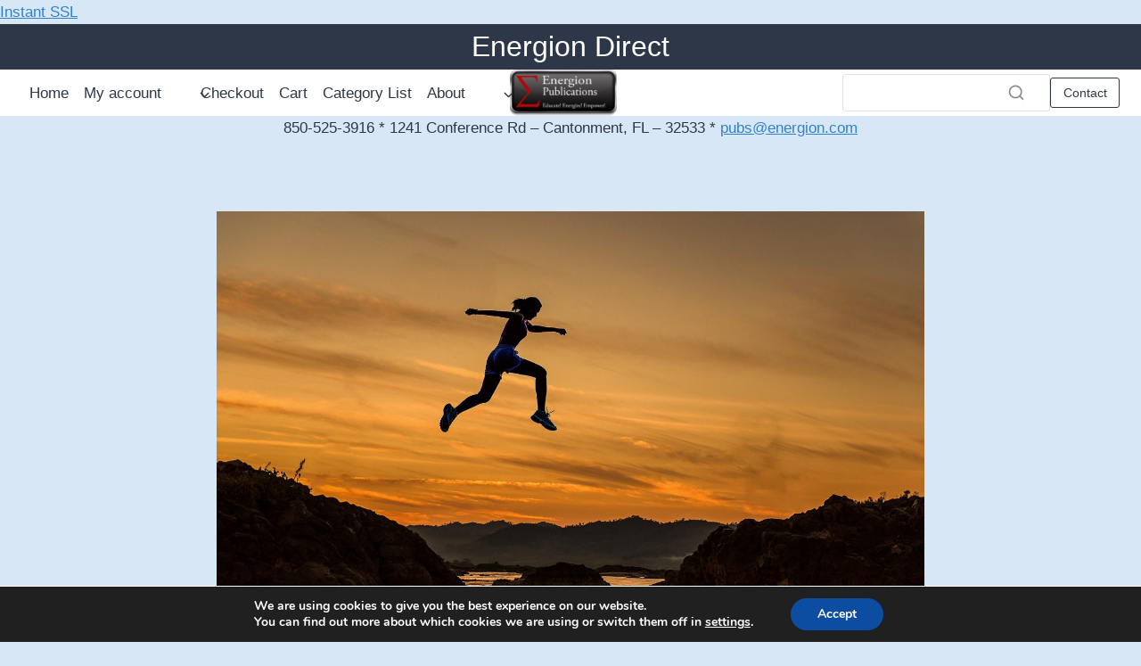

--- FILE ---
content_type: text/html; charset=UTF-8
request_url: https://energiondirect.com/2017/06/20/william-powell-tuck-the-importance-of-moral-living/
body_size: 45975
content:
<!doctype html>
<html lang="en-US" class="no-js" itemtype="https://schema.org/Blog" itemscope>
<head>
	<meta charset="UTF-8">
	<meta name="viewport" content="width=device-width, initial-scale=1, minimum-scale=1">
	<title>William Powell Tuck: The Importance of Moral Living &#8211; Energion Direct</title>
<meta name='robots' content='max-image-preview:large' />
<script>window._wca = window._wca || [];</script>
<link rel='dns-prefetch' href='//stats.wp.com' />
<link rel='dns-prefetch' href='//assets.pinterest.com' />
<link rel='dns-prefetch' href='//secure.gravatar.com' />
<link rel='dns-prefetch' href='//fonts.googleapis.com' />
<link rel='dns-prefetch' href='//jetpack.wordpress.com' />
<link rel='dns-prefetch' href='//s0.wp.com' />
<link rel='dns-prefetch' href='//public-api.wordpress.com' />
<link rel='dns-prefetch' href='//0.gravatar.com' />
<link rel='dns-prefetch' href='//1.gravatar.com' />
<link rel='dns-prefetch' href='//2.gravatar.com' />
<link rel='dns-prefetch' href='//widgets.wp.com' />
<link rel="alternate" type="application/rss+xml" title="Energion Direct &raquo; Feed" href="https://energiondirect.com/feed/" />
<link rel="alternate" type="application/rss+xml" title="Energion Direct &raquo; Comments Feed" href="https://energiondirect.com/comments/feed/" />
			<script>document.documentElement.classList.remove( 'no-js' );</script>
			<link rel="alternate" type="application/rss+xml" title="Energion Direct &raquo; William Powell Tuck: The Importance of Moral Living Comments Feed" href="https://energiondirect.com/2017/06/20/william-powell-tuck-the-importance-of-moral-living/feed/" />
<link rel="alternate" title="oEmbed (JSON)" type="application/json+oembed" href="https://energiondirect.com/wp-json/oembed/1.0/embed?url=https%3A%2F%2Fenergiondirect.com%2F2017%2F06%2F20%2Fwilliam-powell-tuck-the-importance-of-moral-living%2F" />
<link rel="alternate" title="oEmbed (XML)" type="text/xml+oembed" href="https://energiondirect.com/wp-json/oembed/1.0/embed?url=https%3A%2F%2Fenergiondirect.com%2F2017%2F06%2F20%2Fwilliam-powell-tuck-the-importance-of-moral-living%2F&#038;format=xml" />
<style id='wp-img-auto-sizes-contain-inline-css'>
img:is([sizes=auto i],[sizes^="auto," i]){contain-intrinsic-size:3000px 1500px}
/*# sourceURL=wp-img-auto-sizes-contain-inline-css */
</style>

<link rel='stylesheet' id='kadence-blocks-header-css' href='https://energiondirect.com/wp-content/plugins/kadence-blocks/dist/style-blocks-header.css?ver=3.5.32' media='all' />
<style id='kadence-blocks-advancedheading-inline-css'>
	.wp-block-kadence-advancedheading mark{background:transparent;border-style:solid;border-width:0}
	.wp-block-kadence-advancedheading mark.kt-highlight{color:#f76a0c;}
	.kb-adv-heading-icon{display: inline-flex;justify-content: center;align-items: center;}
	.is-layout-constrained > .kb-advanced-heading-link {display: block;}.wp-block-kadence-advancedheading.has-background{padding: 0;}	.single-content .kadence-advanced-heading-wrapper h1,
	.single-content .kadence-advanced-heading-wrapper h2,
	.single-content .kadence-advanced-heading-wrapper h3,
	.single-content .kadence-advanced-heading-wrapper h4,
	.single-content .kadence-advanced-heading-wrapper h5,
	.single-content .kadence-advanced-heading-wrapper h6 {margin: 1.5em 0 .5em;}
	.single-content .kadence-advanced-heading-wrapper+* { margin-top:0;}.kb-screen-reader-text{position:absolute;width:1px;height:1px;padding:0;margin:-1px;overflow:hidden;clip:rect(0,0,0,0);}
/*# sourceURL=kadence-blocks-advancedheading-inline-css */
</style>
<link rel='stylesheet' id='kadence-blocks-navigation-css' href='https://energiondirect.com/wp-content/plugins/kadence-blocks/dist/style-blocks-navigation.css?ver=3.5.32' media='all' />
<link rel='stylesheet' id='kadence-blocks-identity-css' href='https://energiondirect.com/wp-content/plugins/kadence-blocks/dist/style-blocks-identity.css?ver=3.5.32' media='all' />
<link rel='stylesheet' id='kadence-blocks-search-css' href='https://energiondirect.com/wp-content/plugins/kadence-blocks/dist/style-blocks-search.css?ver=3.5.32' media='all' />
<link rel='stylesheet' id='kadence-blocks-advancedbtn-css' href='https://energiondirect.com/wp-content/plugins/kadence-blocks/dist/style-blocks-advancedbtn.css?ver=3.5.32' media='all' />
<style id='wp-emoji-styles-inline-css'>

	img.wp-smiley, img.emoji {
		display: inline !important;
		border: none !important;
		box-shadow: none !important;
		height: 1em !important;
		width: 1em !important;
		margin: 0 0.07em !important;
		vertical-align: -0.1em !important;
		background: none !important;
		padding: 0 !important;
	}
/*# sourceURL=wp-emoji-styles-inline-css */
</style>
<link rel='stylesheet' id='wp-block-library-css' href='https://energiondirect.com/wp-includes/css/dist/block-library/style.min.css?ver=6.9' media='all' />
<link rel='stylesheet' id='wp-block-heading-css' href='https://energiondirect.com/wp-includes/blocks/heading/style.min.css?ver=6.9' media='all' />
<style id='wp-block-site-logo-inline-css'>
.wp-block-site-logo{box-sizing:border-box;line-height:0}.wp-block-site-logo a{display:inline-block;line-height:0}.wp-block-site-logo.is-default-size img{height:auto;width:120px}.wp-block-site-logo img{height:auto;max-width:100%}.wp-block-site-logo a,.wp-block-site-logo img{border-radius:inherit}.wp-block-site-logo.aligncenter{margin-left:auto;margin-right:auto;text-align:center}:root :where(.wp-block-site-logo.is-style-rounded){border-radius:9999px}
/*# sourceURL=https://energiondirect.com/wp-includes/blocks/site-logo/style.min.css */
</style>
<link rel='stylesheet' id='wp-block-group-css' href='https://energiondirect.com/wp-includes/blocks/group/style.min.css?ver=6.9' media='all' />
<style id='wp-block-paragraph-inline-css'>
.is-small-text{font-size:.875em}.is-regular-text{font-size:1em}.is-large-text{font-size:2.25em}.is-larger-text{font-size:3em}.has-drop-cap:not(:focus):first-letter{float:left;font-size:8.4em;font-style:normal;font-weight:100;line-height:.68;margin:.05em .1em 0 0;text-transform:uppercase}body.rtl .has-drop-cap:not(:focus):first-letter{float:none;margin-left:.1em}p.has-drop-cap.has-background{overflow:hidden}:root :where(p.has-background){padding:1.25em 2.375em}:where(p.has-text-color:not(.has-link-color)) a{color:inherit}p.has-text-align-left[style*="writing-mode:vertical-lr"],p.has-text-align-right[style*="writing-mode:vertical-rl"]{rotate:180deg}
/*# sourceURL=https://energiondirect.com/wp-includes/blocks/paragraph/style.min.css */
</style>
<link rel='stylesheet' id='wp-block-pullquote-css' href='https://energiondirect.com/wp-includes/blocks/pullquote/style.min.css?ver=6.9' media='all' />
<style id='global-styles-inline-css'>
:root{--wp--preset--aspect-ratio--square: 1;--wp--preset--aspect-ratio--4-3: 4/3;--wp--preset--aspect-ratio--3-4: 3/4;--wp--preset--aspect-ratio--3-2: 3/2;--wp--preset--aspect-ratio--2-3: 2/3;--wp--preset--aspect-ratio--16-9: 16/9;--wp--preset--aspect-ratio--9-16: 9/16;--wp--preset--color--black: #000000;--wp--preset--color--cyan-bluish-gray: #abb8c3;--wp--preset--color--white: #ffffff;--wp--preset--color--pale-pink: #f78da7;--wp--preset--color--vivid-red: #cf2e2e;--wp--preset--color--luminous-vivid-orange: #ff6900;--wp--preset--color--luminous-vivid-amber: #fcb900;--wp--preset--color--light-green-cyan: #7bdcb5;--wp--preset--color--vivid-green-cyan: #00d084;--wp--preset--color--pale-cyan-blue: #8ed1fc;--wp--preset--color--vivid-cyan-blue: #0693e3;--wp--preset--color--vivid-purple: #9b51e0;--wp--preset--color--theme-palette-1: var(--global-palette1);--wp--preset--color--theme-palette-2: var(--global-palette2);--wp--preset--color--theme-palette-3: var(--global-palette3);--wp--preset--color--theme-palette-4: var(--global-palette4);--wp--preset--color--theme-palette-5: var(--global-palette5);--wp--preset--color--theme-palette-6: var(--global-palette6);--wp--preset--color--theme-palette-7: var(--global-palette7);--wp--preset--color--theme-palette-8: var(--global-palette8);--wp--preset--color--theme-palette-9: var(--global-palette9);--wp--preset--color--theme-palette-10: var(--global-palette10);--wp--preset--color--theme-palette-11: var(--global-palette11);--wp--preset--color--theme-palette-12: var(--global-palette12);--wp--preset--color--theme-palette-13: var(--global-palette13);--wp--preset--color--theme-palette-14: var(--global-palette14);--wp--preset--color--theme-palette-15: var(--global-palette15);--wp--preset--gradient--vivid-cyan-blue-to-vivid-purple: linear-gradient(135deg,rgb(6,147,227) 0%,rgb(155,81,224) 100%);--wp--preset--gradient--light-green-cyan-to-vivid-green-cyan: linear-gradient(135deg,rgb(122,220,180) 0%,rgb(0,208,130) 100%);--wp--preset--gradient--luminous-vivid-amber-to-luminous-vivid-orange: linear-gradient(135deg,rgb(252,185,0) 0%,rgb(255,105,0) 100%);--wp--preset--gradient--luminous-vivid-orange-to-vivid-red: linear-gradient(135deg,rgb(255,105,0) 0%,rgb(207,46,46) 100%);--wp--preset--gradient--very-light-gray-to-cyan-bluish-gray: linear-gradient(135deg,rgb(238,238,238) 0%,rgb(169,184,195) 100%);--wp--preset--gradient--cool-to-warm-spectrum: linear-gradient(135deg,rgb(74,234,220) 0%,rgb(151,120,209) 20%,rgb(207,42,186) 40%,rgb(238,44,130) 60%,rgb(251,105,98) 80%,rgb(254,248,76) 100%);--wp--preset--gradient--blush-light-purple: linear-gradient(135deg,rgb(255,206,236) 0%,rgb(152,150,240) 100%);--wp--preset--gradient--blush-bordeaux: linear-gradient(135deg,rgb(254,205,165) 0%,rgb(254,45,45) 50%,rgb(107,0,62) 100%);--wp--preset--gradient--luminous-dusk: linear-gradient(135deg,rgb(255,203,112) 0%,rgb(199,81,192) 50%,rgb(65,88,208) 100%);--wp--preset--gradient--pale-ocean: linear-gradient(135deg,rgb(255,245,203) 0%,rgb(182,227,212) 50%,rgb(51,167,181) 100%);--wp--preset--gradient--electric-grass: linear-gradient(135deg,rgb(202,248,128) 0%,rgb(113,206,126) 100%);--wp--preset--gradient--midnight: linear-gradient(135deg,rgb(2,3,129) 0%,rgb(40,116,252) 100%);--wp--preset--font-size--small: var(--global-font-size-small);--wp--preset--font-size--medium: var(--global-font-size-medium);--wp--preset--font-size--large: var(--global-font-size-large);--wp--preset--font-size--x-large: 42px;--wp--preset--font-size--larger: var(--global-font-size-larger);--wp--preset--font-size--xxlarge: var(--global-font-size-xxlarge);--wp--preset--spacing--20: 0.44rem;--wp--preset--spacing--30: 0.67rem;--wp--preset--spacing--40: 1rem;--wp--preset--spacing--50: 1.5rem;--wp--preset--spacing--60: 2.25rem;--wp--preset--spacing--70: 3.38rem;--wp--preset--spacing--80: 5.06rem;--wp--preset--shadow--natural: 6px 6px 9px rgba(0, 0, 0, 0.2);--wp--preset--shadow--deep: 12px 12px 50px rgba(0, 0, 0, 0.4);--wp--preset--shadow--sharp: 6px 6px 0px rgba(0, 0, 0, 0.2);--wp--preset--shadow--outlined: 6px 6px 0px -3px rgb(255, 255, 255), 6px 6px rgb(0, 0, 0);--wp--preset--shadow--crisp: 6px 6px 0px rgb(0, 0, 0);}:where(.is-layout-flex){gap: 0.5em;}:where(.is-layout-grid){gap: 0.5em;}body .is-layout-flex{display: flex;}.is-layout-flex{flex-wrap: wrap;align-items: center;}.is-layout-flex > :is(*, div){margin: 0;}body .is-layout-grid{display: grid;}.is-layout-grid > :is(*, div){margin: 0;}:where(.wp-block-columns.is-layout-flex){gap: 2em;}:where(.wp-block-columns.is-layout-grid){gap: 2em;}:where(.wp-block-post-template.is-layout-flex){gap: 1.25em;}:where(.wp-block-post-template.is-layout-grid){gap: 1.25em;}.has-black-color{color: var(--wp--preset--color--black) !important;}.has-cyan-bluish-gray-color{color: var(--wp--preset--color--cyan-bluish-gray) !important;}.has-white-color{color: var(--wp--preset--color--white) !important;}.has-pale-pink-color{color: var(--wp--preset--color--pale-pink) !important;}.has-vivid-red-color{color: var(--wp--preset--color--vivid-red) !important;}.has-luminous-vivid-orange-color{color: var(--wp--preset--color--luminous-vivid-orange) !important;}.has-luminous-vivid-amber-color{color: var(--wp--preset--color--luminous-vivid-amber) !important;}.has-light-green-cyan-color{color: var(--wp--preset--color--light-green-cyan) !important;}.has-vivid-green-cyan-color{color: var(--wp--preset--color--vivid-green-cyan) !important;}.has-pale-cyan-blue-color{color: var(--wp--preset--color--pale-cyan-blue) !important;}.has-vivid-cyan-blue-color{color: var(--wp--preset--color--vivid-cyan-blue) !important;}.has-vivid-purple-color{color: var(--wp--preset--color--vivid-purple) !important;}.has-black-background-color{background-color: var(--wp--preset--color--black) !important;}.has-cyan-bluish-gray-background-color{background-color: var(--wp--preset--color--cyan-bluish-gray) !important;}.has-white-background-color{background-color: var(--wp--preset--color--white) !important;}.has-pale-pink-background-color{background-color: var(--wp--preset--color--pale-pink) !important;}.has-vivid-red-background-color{background-color: var(--wp--preset--color--vivid-red) !important;}.has-luminous-vivid-orange-background-color{background-color: var(--wp--preset--color--luminous-vivid-orange) !important;}.has-luminous-vivid-amber-background-color{background-color: var(--wp--preset--color--luminous-vivid-amber) !important;}.has-light-green-cyan-background-color{background-color: var(--wp--preset--color--light-green-cyan) !important;}.has-vivid-green-cyan-background-color{background-color: var(--wp--preset--color--vivid-green-cyan) !important;}.has-pale-cyan-blue-background-color{background-color: var(--wp--preset--color--pale-cyan-blue) !important;}.has-vivid-cyan-blue-background-color{background-color: var(--wp--preset--color--vivid-cyan-blue) !important;}.has-vivid-purple-background-color{background-color: var(--wp--preset--color--vivid-purple) !important;}.has-black-border-color{border-color: var(--wp--preset--color--black) !important;}.has-cyan-bluish-gray-border-color{border-color: var(--wp--preset--color--cyan-bluish-gray) !important;}.has-white-border-color{border-color: var(--wp--preset--color--white) !important;}.has-pale-pink-border-color{border-color: var(--wp--preset--color--pale-pink) !important;}.has-vivid-red-border-color{border-color: var(--wp--preset--color--vivid-red) !important;}.has-luminous-vivid-orange-border-color{border-color: var(--wp--preset--color--luminous-vivid-orange) !important;}.has-luminous-vivid-amber-border-color{border-color: var(--wp--preset--color--luminous-vivid-amber) !important;}.has-light-green-cyan-border-color{border-color: var(--wp--preset--color--light-green-cyan) !important;}.has-vivid-green-cyan-border-color{border-color: var(--wp--preset--color--vivid-green-cyan) !important;}.has-pale-cyan-blue-border-color{border-color: var(--wp--preset--color--pale-cyan-blue) !important;}.has-vivid-cyan-blue-border-color{border-color: var(--wp--preset--color--vivid-cyan-blue) !important;}.has-vivid-purple-border-color{border-color: var(--wp--preset--color--vivid-purple) !important;}.has-vivid-cyan-blue-to-vivid-purple-gradient-background{background: var(--wp--preset--gradient--vivid-cyan-blue-to-vivid-purple) !important;}.has-light-green-cyan-to-vivid-green-cyan-gradient-background{background: var(--wp--preset--gradient--light-green-cyan-to-vivid-green-cyan) !important;}.has-luminous-vivid-amber-to-luminous-vivid-orange-gradient-background{background: var(--wp--preset--gradient--luminous-vivid-amber-to-luminous-vivid-orange) !important;}.has-luminous-vivid-orange-to-vivid-red-gradient-background{background: var(--wp--preset--gradient--luminous-vivid-orange-to-vivid-red) !important;}.has-very-light-gray-to-cyan-bluish-gray-gradient-background{background: var(--wp--preset--gradient--very-light-gray-to-cyan-bluish-gray) !important;}.has-cool-to-warm-spectrum-gradient-background{background: var(--wp--preset--gradient--cool-to-warm-spectrum) !important;}.has-blush-light-purple-gradient-background{background: var(--wp--preset--gradient--blush-light-purple) !important;}.has-blush-bordeaux-gradient-background{background: var(--wp--preset--gradient--blush-bordeaux) !important;}.has-luminous-dusk-gradient-background{background: var(--wp--preset--gradient--luminous-dusk) !important;}.has-pale-ocean-gradient-background{background: var(--wp--preset--gradient--pale-ocean) !important;}.has-electric-grass-gradient-background{background: var(--wp--preset--gradient--electric-grass) !important;}.has-midnight-gradient-background{background: var(--wp--preset--gradient--midnight) !important;}.has-small-font-size{font-size: var(--wp--preset--font-size--small) !important;}.has-medium-font-size{font-size: var(--wp--preset--font-size--medium) !important;}.has-large-font-size{font-size: var(--wp--preset--font-size--large) !important;}.has-x-large-font-size{font-size: var(--wp--preset--font-size--x-large) !important;}
/*# sourceURL=global-styles-inline-css */
</style>

<style id='classic-theme-styles-inline-css'>
/*! This file is auto-generated */
.wp-block-button__link{color:#fff;background-color:#32373c;border-radius:9999px;box-shadow:none;text-decoration:none;padding:calc(.667em + 2px) calc(1.333em + 2px);font-size:1.125em}.wp-block-file__button{background:#32373c;color:#fff;text-decoration:none}
/*# sourceURL=/wp-includes/css/classic-themes.min.css */
</style>
<link rel='stylesheet' id='ub-extension-style-css-css' href='https://energiondirect.com/wp-content/plugins/ultimate-blocks/src/extensions/style.css?ver=6.9' media='all' />
<style id='woocommerce-inline-inline-css'>
.woocommerce form .form-row .required { visibility: visible; }
/*# sourceURL=woocommerce-inline-inline-css */
</style>
<link rel='stylesheet' id='jetpack-instant-search-css' href='https://energiondirect.com/wp-content/plugins/jetpack/jetpack_vendor/automattic/jetpack-search/build/instant-search/jp-search.chunk-main-payload.css?minify=false&#038;ver=62e24c826fcd11ccbe81' media='all' />
<link rel='stylesheet' id='kadence_widget_dock_css-css' href='https://energiondirect.com/wp-content/plugins/kadence-widget-dock/assets/css/kt-widget-dock.css?ver=1.0.6' media='all' />
<link rel='stylesheet' id='pinterest-for-woocommerce-pins-css' href='//energiondirect.com/wp-content/plugins/pinterest-for-woocommerce/assets/css/frontend/pinterest-for-woocommerce-pins.min.css?ver=1.4.23' media='all' />
<link rel='stylesheet' id='wpcw-frontend-css' href='https://energiondirect.com/wp-content/plugins/wp-courseware/assets/css/frontend.css?id=bd62a8f26ba034a1bafb&#038;ver=4.18.0' media='all' />
<link rel='stylesheet' id='wpcw-course-note-css' href='https://energiondirect.com/wp-content/plugins/wp-courseware/assets/css/coursenote.css?id=b2b610afda7c56ebf10c&#038;ver=4.18.0' media='all' />
<link rel='stylesheet' id='kadence-global-css' href='https://energiondirect.com/wp-content/themes/kadence/assets/css/global.min.css?ver=1.4.3' media='all' />
<style id='kadence-global-inline-css'>
/* Kadence Base CSS */
:root{--global-palette1:#3182CE;--global-palette2:#2B6CB0;--global-palette3:#1A202C;--global-palette4:#2D3748;--global-palette5:#506079;--global-palette6:#14181e;--global-palette7:#EDF2F7;--global-palette8:#F7FAFC;--global-palette9:#ffffff;--global-palette10:oklch(from var(--global-palette1) calc(l + 0.10 * (1 - l)) calc(c * 1.00) calc(h + 180) / 100%);--global-palette11:#13612e;--global-palette12:#1159af;--global-palette13:#b82105;--global-palette14:#f7630c;--global-palette15:#f5a524;--global-palette9rgb:255, 255, 255;--global-palette-highlight:var(--global-palette1);--global-palette-highlight-alt:var(--global-palette2);--global-palette-highlight-alt2:var(--global-palette9);--global-palette-btn-bg:var(--global-palette1);--global-palette-btn-bg-hover:var(--global-palette2);--global-palette-btn:var(--global-palette9);--global-palette-btn-hover:var(--global-palette9);--global-palette-btn-sec-bg:var(--global-palette7);--global-palette-btn-sec-bg-hover:var(--global-palette2);--global-palette-btn-sec:var(--global-palette3);--global-palette-btn-sec-hover:var(--global-palette9);--global-body-font-family:-apple-system,BlinkMacSystemFont,"Segoe UI",Roboto,Oxygen-Sans,Ubuntu,Cantarell,"Helvetica Neue",sans-serif, "Apple Color Emoji", "Segoe UI Emoji", "Segoe UI Symbol";--global-heading-font-family:inherit;--global-primary-nav-font-family:inherit;--global-fallback-font:sans-serif;--global-display-fallback-font:sans-serif;--global-content-width:1290px;--global-content-wide-width:calc(1290px + 230px);--global-content-narrow-width:842px;--global-content-edge-padding:1.5rem;--global-content-boxed-padding:2rem;--global-calc-content-width:calc(1290px - var(--global-content-edge-padding) - var(--global-content-edge-padding) );--wp--style--global--content-size:var(--global-calc-content-width);}.wp-site-blocks{--global-vw:calc( 100vw - ( 0.5 * var(--scrollbar-offset)));}body{background:rgba(49,130,206,0.19);}body, input, select, optgroup, textarea{font-weight:400;font-size:17px;line-height:1.6;font-family:var(--global-body-font-family);color:var(--global-palette4);}.content-bg, body.content-style-unboxed .site{background:var(--global-palette9);}h1,h2,h3,h4,h5,h6{font-family:var(--global-heading-font-family);}h1{font-weight:700;font-size:32px;line-height:1.5;color:var(--global-palette3);}h2{font-weight:700;font-size:28px;line-height:1.5;color:var(--global-palette3);}h3{font-weight:700;font-size:24px;line-height:1.5;color:var(--global-palette3);}h4{font-weight:700;font-size:22px;line-height:1.5;color:var(--global-palette4);}h5{font-weight:700;font-size:20px;line-height:1.5;color:var(--global-palette4);}h6{font-weight:700;font-size:18px;line-height:1.5;color:var(--global-palette5);}.entry-hero .kadence-breadcrumbs{max-width:1290px;}.site-container, .site-header-row-layout-contained, .site-footer-row-layout-contained, .entry-hero-layout-contained, .comments-area, .alignfull > .wp-block-cover__inner-container, .alignwide > .wp-block-cover__inner-container{max-width:var(--global-content-width);}.content-width-narrow .content-container.site-container, .content-width-narrow .hero-container.site-container{max-width:var(--global-content-narrow-width);}@media all and (min-width: 1520px){.wp-site-blocks .content-container  .alignwide{margin-left:-115px;margin-right:-115px;width:unset;max-width:unset;}}@media all and (min-width: 1102px){.content-width-narrow .wp-site-blocks .content-container .alignwide{margin-left:-130px;margin-right:-130px;width:unset;max-width:unset;}}.content-style-boxed .wp-site-blocks .entry-content .alignwide{margin-left:calc( -1 * var( --global-content-boxed-padding ) );margin-right:calc( -1 * var( --global-content-boxed-padding ) );}.content-area{margin-top:5rem;margin-bottom:5rem;}@media all and (max-width: 1024px){.content-area{margin-top:3rem;margin-bottom:3rem;}}@media all and (max-width: 767px){.content-area{margin-top:2rem;margin-bottom:2rem;}}@media all and (max-width: 1024px){:root{--global-content-boxed-padding:2rem;}}@media all and (max-width: 767px){:root{--global-content-boxed-padding:1.5rem;}}.entry-content-wrap{padding:2rem;}@media all and (max-width: 1024px){.entry-content-wrap{padding:2rem;}}@media all and (max-width: 767px){.entry-content-wrap{padding:1.5rem;}}.entry.single-entry{box-shadow:0px 15px 15px -10px rgba(0,0,0,0.05);}.entry.loop-entry{box-shadow:0px 15px 15px -10px rgba(0,0,0,0.05);}.loop-entry .entry-content-wrap{padding:2rem;}@media all and (max-width: 1024px){.loop-entry .entry-content-wrap{padding:2rem;}}@media all and (max-width: 767px){.loop-entry .entry-content-wrap{padding:1.5rem;}}button, .button, .wp-block-button__link, input[type="button"], input[type="reset"], input[type="submit"], .fl-button, .elementor-button-wrapper .elementor-button, .wc-block-components-checkout-place-order-button, .wc-block-cart__submit{box-shadow:0px 0px 0px -7px rgba(0,0,0,0);}button:hover, button:focus, button:active, .button:hover, .button:focus, .button:active, .wp-block-button__link:hover, .wp-block-button__link:focus, .wp-block-button__link:active, input[type="button"]:hover, input[type="button"]:focus, input[type="button"]:active, input[type="reset"]:hover, input[type="reset"]:focus, input[type="reset"]:active, input[type="submit"]:hover, input[type="submit"]:focus, input[type="submit"]:active, .elementor-button-wrapper .elementor-button:hover, .elementor-button-wrapper .elementor-button:focus, .elementor-button-wrapper .elementor-button:active, .wc-block-cart__submit:hover{box-shadow:0px 15px 25px -7px rgba(0,0,0,0.1);}.kb-button.kb-btn-global-outline.kb-btn-global-inherit{padding-top:calc(px - 2px);padding-right:calc(px - 2px);padding-bottom:calc(px - 2px);padding-left:calc(px - 2px);}.entry-hero.post-hero-section .entry-header{min-height:200px;}
/* Kadence Footer CSS */
.site-bottom-footer-inner-wrap{padding-top:30px;padding-bottom:30px;grid-column-gap:30px;}.site-bottom-footer-inner-wrap .widget{margin-bottom:30px;}.site-bottom-footer-inner-wrap .site-footer-section:not(:last-child):after{right:calc(-30px / 2);}
/* Kadence Woo CSS */
.entry-hero.product-hero-section .entry-header{min-height:200px;}.product-title .single-category{font-weight:700;font-size:32px;line-height:1.5;color:var(--global-palette3);}.wp-site-blocks .product-hero-section .extra-title{font-weight:700;font-size:32px;line-height:1.5;}body.single-product{background:#f9f5f5;}.woocommerce ul.products.woo-archive-btn-button .product-action-wrap .button:not(.kb-button), .woocommerce ul.products li.woo-archive-btn-button .button:not(.kb-button), .wc-block-grid__product.woo-archive-btn-button .product-details .wc-block-grid__product-add-to-cart .wp-block-button__link{border:2px none transparent;box-shadow:0px 0px 0px 0px rgba(0,0,0,0.0);}.woocommerce ul.products.woo-archive-btn-button .product-action-wrap .button:not(.kb-button):hover, .woocommerce ul.products li.woo-archive-btn-button .button:not(.kb-button):hover, .wc-block-grid__product.woo-archive-btn-button .product-details .wc-block-grid__product-add-to-cart .wp-block-button__link:hover{box-shadow:0px 0px 0px 0px rgba(0,0,0,0);}
/* Kadence Pro Header CSS */
.header-navigation-dropdown-direction-left ul ul.submenu, .header-navigation-dropdown-direction-left ul ul.sub-menu{right:0px;left:auto;}.rtl .header-navigation-dropdown-direction-right ul ul.submenu, .rtl .header-navigation-dropdown-direction-right ul ul.sub-menu{left:0px;right:auto;}.header-account-button .nav-drop-title-wrap > .kadence-svg-iconset, .header-account-button > .kadence-svg-iconset{font-size:1.2em;}.site-header-item .header-account-button .nav-drop-title-wrap, .site-header-item .header-account-wrap > .header-account-button{display:flex;align-items:center;}.header-account-style-icon_label .header-account-label{padding-left:5px;}.header-account-style-label_icon .header-account-label{padding-right:5px;}.site-header-item .header-account-wrap .header-account-button{text-decoration:none;box-shadow:none;color:inherit;background:transparent;padding:0.6em 0em 0.6em 0em;}.header-mobile-account-wrap .header-account-button .nav-drop-title-wrap > .kadence-svg-iconset, .header-mobile-account-wrap .header-account-button > .kadence-svg-iconset{font-size:1.2em;}.header-mobile-account-wrap .header-account-button .nav-drop-title-wrap, .header-mobile-account-wrap > .header-account-button{display:flex;align-items:center;}.header-mobile-account-wrap.header-account-style-icon_label .header-account-label{padding-left:5px;}.header-mobile-account-wrap.header-account-style-label_icon .header-account-label{padding-right:5px;}.header-mobile-account-wrap .header-account-button{text-decoration:none;box-shadow:none;color:inherit;background:transparent;padding:0.6em 0em 0.6em 0em;}#login-drawer .drawer-inner .drawer-content{display:flex;justify-content:center;align-items:center;position:absolute;top:0px;bottom:0px;left:0px;right:0px;padding:0px;}#loginform p label{display:block;}#login-drawer #loginform{width:100%;}#login-drawer #loginform input{width:100%;}#login-drawer #loginform input[type="checkbox"]{width:auto;}#login-drawer .drawer-inner .drawer-header{position:relative;z-index:100;}#login-drawer .drawer-content_inner.widget_login_form_inner{padding:2em;width:100%;max-width:350px;border-radius:.25rem;background:var(--global-palette9);color:var(--global-palette4);}#login-drawer .lost_password a{color:var(--global-palette6);}#login-drawer .lost_password, #login-drawer .register-field{text-align:center;}#login-drawer .widget_login_form_inner p{margin-top:1.2em;margin-bottom:0em;}#login-drawer .widget_login_form_inner p:first-child{margin-top:0em;}#login-drawer .widget_login_form_inner label{margin-bottom:0.5em;}#login-drawer hr.register-divider{margin:1.2em 0;border-width:1px;}#login-drawer .register-field{font-size:90%;}@media all and (min-width: 1025px){#login-drawer hr.register-divider.hide-desktop{display:none;}#login-drawer p.register-field.hide-desktop{display:none;}}@media all and (max-width: 1024px){#login-drawer hr.register-divider.hide-mobile{display:none;}#login-drawer p.register-field.hide-mobile{display:none;}}@media all and (max-width: 767px){#login-drawer hr.register-divider.hide-mobile{display:none;}#login-drawer p.register-field.hide-mobile{display:none;}}.tertiary-navigation .tertiary-menu-container > ul > li.menu-item > a{padding-left:calc(1.2em / 2);padding-right:calc(1.2em / 2);padding-top:0.6em;padding-bottom:0.6em;color:var(--global-palette5);}.tertiary-navigation .tertiary-menu-container > ul > li.menu-item > a:hover{color:var(--global-palette-highlight);}.tertiary-navigation .tertiary-menu-container > ul > li.menu-item.current-menu-item > a{color:var(--global-palette3);}.header-navigation[class*="header-navigation-style-underline"] .header-menu-container.tertiary-menu-container>ul>li>a:after{width:calc( 100% - 1.2em);}.quaternary-navigation .quaternary-menu-container > ul > li.menu-item > a{padding-left:calc(1.2em / 2);padding-right:calc(1.2em / 2);padding-top:0.6em;padding-bottom:0.6em;color:var(--global-palette5);}.quaternary-navigation .quaternary-menu-container > ul > li.menu-item > a:hover{color:var(--global-palette-highlight);}.quaternary-navigation .quaternary-menu-container > ul > li.menu-item.current-menu-item > a{color:var(--global-palette3);}.header-navigation[class*="header-navigation-style-underline"] .header-menu-container.quaternary-menu-container>ul>li>a:after{width:calc( 100% - 1.2em);}#main-header .header-divider{border-right:1px solid var(--global-palette6);height:50%;}#main-header .header-divider2{border-right:1px solid var(--global-palette6);height:50%;}#main-header .header-divider3{border-right:1px solid var(--global-palette6);height:50%;}#mobile-header .header-mobile-divider, #mobile-drawer .header-mobile-divider{border-right:1px solid var(--global-palette6);height:50%;}#mobile-drawer .header-mobile-divider{border-top:1px solid var(--global-palette6);width:50%;}#mobile-header .header-mobile-divider2{border-right:1px solid var(--global-palette6);height:50%;}#mobile-drawer .header-mobile-divider2{border-top:1px solid var(--global-palette6);width:50%;}.header-item-search-bar form ::-webkit-input-placeholder{color:currentColor;opacity:0.5;}.header-item-search-bar form ::placeholder{color:currentColor;opacity:0.5;}.header-search-bar form{max-width:100%;width:240px;}.header-mobile-search-bar form{max-width:calc(100vw - var(--global-sm-spacing) - var(--global-sm-spacing));width:240px;}.header-widget-lstyle-normal .header-widget-area-inner a:not(.button){text-decoration:underline;}.element-contact-inner-wrap{display:flex;flex-wrap:wrap;align-items:center;margin-top:-0.6em;margin-left:calc(-0.6em / 2);margin-right:calc(-0.6em / 2);}.element-contact-inner-wrap .header-contact-item{display:inline-flex;flex-wrap:wrap;align-items:center;margin-top:0.6em;margin-left:calc(0.6em / 2);margin-right:calc(0.6em / 2);}.element-contact-inner-wrap .header-contact-item .kadence-svg-iconset{font-size:1em;}.header-contact-item img{display:inline-block;}.header-contact-item .contact-label{margin-left:0.3em;}.rtl .header-contact-item .contact-label{margin-right:0.3em;margin-left:0px;}.header-mobile-contact-wrap .element-contact-inner-wrap{display:flex;flex-wrap:wrap;align-items:center;margin-top:-0.6em;margin-left:calc(-0.6em / 2);margin-right:calc(-0.6em / 2);}.header-mobile-contact-wrap .element-contact-inner-wrap .header-contact-item{display:inline-flex;flex-wrap:wrap;align-items:center;margin-top:0.6em;margin-left:calc(0.6em / 2);margin-right:calc(0.6em / 2);}.header-mobile-contact-wrap .element-contact-inner-wrap .header-contact-item .kadence-svg-iconset{font-size:1em;}#main-header .header-button2{box-shadow:0px 0px 0px -7px rgba(0,0,0,0);}#main-header .header-button2:hover{box-shadow:0px 15px 25px -7px rgba(0,0,0,0.1);}.mobile-header-button2-wrap .mobile-header-button-inner-wrap .mobile-header-button2{border:2px none transparent;box-shadow:0px 0px 0px -7px rgba(0,0,0,0);}.mobile-header-button2-wrap .mobile-header-button-inner-wrap .mobile-header-button2:hover{box-shadow:0px 15px 25px -7px rgba(0,0,0,0.1);}#widget-drawer.popup-drawer-layout-fullwidth .drawer-content .header-widget2, #widget-drawer.popup-drawer-layout-sidepanel .drawer-inner{max-width:400px;}#widget-drawer.popup-drawer-layout-fullwidth .drawer-content .header-widget2{margin:0 auto;}.widget-toggle-open{display:flex;align-items:center;background:transparent;box-shadow:none;}.widget-toggle-open:hover, .widget-toggle-open:focus{border-color:currentColor;background:transparent;box-shadow:none;}.widget-toggle-open .widget-toggle-icon{display:flex;}.widget-toggle-open .widget-toggle-label{padding-right:5px;}.rtl .widget-toggle-open .widget-toggle-label{padding-left:5px;padding-right:0px;}.widget-toggle-open .widget-toggle-label:empty, .rtl .widget-toggle-open .widget-toggle-label:empty{padding-right:0px;padding-left:0px;}.widget-toggle-open-container .widget-toggle-open{color:var(--global-palette5);padding:0.4em 0.6em 0.4em 0.6em;font-size:14px;}.widget-toggle-open-container .widget-toggle-open.widget-toggle-style-bordered{border:1px solid currentColor;}.widget-toggle-open-container .widget-toggle-open .widget-toggle-icon{font-size:20px;}.widget-toggle-open-container .widget-toggle-open:hover, .widget-toggle-open-container .widget-toggle-open:focus{color:var(--global-palette-highlight);}#widget-drawer .header-widget-2style-normal a:not(.button){text-decoration:underline;}#widget-drawer .header-widget-2style-plain a:not(.button){text-decoration:none;}#widget-drawer .header-widget2 .widget-title{color:var(--global-palette9);}#widget-drawer .header-widget2{color:var(--global-palette8);}#widget-drawer .header-widget2 a:not(.button), #widget-drawer .header-widget2 .drawer-sub-toggle{color:var(--global-palette8);}#widget-drawer .header-widget2 a:not(.button):hover, #widget-drawer .header-widget2 .drawer-sub-toggle:hover{color:var(--global-palette9);}#mobile-secondary-site-navigation ul li{font-size:14px;}#mobile-secondary-site-navigation ul li a{padding-top:1em;padding-bottom:1em;}#mobile-secondary-site-navigation ul li > a, #mobile-secondary-site-navigation ul li.menu-item-has-children > .drawer-nav-drop-wrap{color:var(--global-palette8);}#mobile-secondary-site-navigation ul li.current-menu-item > a, #mobile-secondary-site-navigation ul li.current-menu-item.menu-item-has-children > .drawer-nav-drop-wrap{color:var(--global-palette-highlight);}#mobile-secondary-site-navigation ul li.menu-item-has-children .drawer-nav-drop-wrap, #mobile-secondary-site-navigation ul li:not(.menu-item-has-children) a{border-bottom:1px solid rgba(255,255,255,0.1);}#mobile-secondary-site-navigation:not(.drawer-navigation-parent-toggle-true) ul li.menu-item-has-children .drawer-nav-drop-wrap button{border-left:1px solid rgba(255,255,255,0.1);}
/* Kadence Pro Header CSS */
#filter-drawer.popup-drawer-layout-fullwidth .drawer-content .product-filter-widgets, #filter-drawer.popup-drawer-layout-sidepanel .drawer-inner{max-width:400px;}#filter-drawer.popup-drawer-layout-fullwidth .drawer-content .product-filter-widgets{margin:0 auto;}.filter-toggle-open-container{margin-right:0.5em;}.filter-toggle-open >*:first-child:not(:last-child){margin-right:4px;}.filter-toggle-open{color:inherit;display:flex;align-items:center;background:transparent;box-shadow:none;border-radius:0px;}.filter-toggle-open.filter-toggle-style-default{border:0px;}.filter-toggle-open:hover, .filter-toggle-open:focus{border-color:currentColor;background:transparent;color:inherit;box-shadow:none;}.filter-toggle-open .filter-toggle-icon{display:flex;}.filter-toggle-open >*:first-child:not(:last-child):empty{margin-right:0px;}.filter-toggle-open-container .filter-toggle-open{color:var(--global-palette5);padding:3px 5px 3px 5px;font-size:14px;}.filter-toggle-open-container .filter-toggle-open.filter-toggle-style-bordered{border:1px solid currentColor;}.filter-toggle-open-container .filter-toggle-open .filter-toggle-icon{font-size:20px;}.filter-toggle-open-container .filter-toggle-open:hover, .filter-toggle-open-container .filter-toggle-open:focus{color:var(--global-palette-highlight);}#filter-drawer .drawer-inner{background:var(--global-palette9);}#filter-drawer .drawer-header .drawer-toggle, #filter-drawer .drawer-header .drawer-toggle:focus{color:var(--global-palette5);}#filter-drawer .drawer-header .drawer-toggle:hover, #filter-drawer .drawer-header .drawer-toggle:focus:hover{color:var(--global-palette3);}#filter-drawer .header-filter-2style-normal a:not(.button){text-decoration:underline;}#filter-drawer .header-filter-2style-plain a:not(.button){text-decoration:none;}#filter-drawer .drawer-inner .product-filter-widgets .widget-title{color:var(--global-palette3);}#filter-drawer .drawer-inner .product-filter-widgets{color:var(--global-palette4);}#filter-drawer .drawer-inner .product-filter-widgets a:not(.kb-button) .drawer-inner .product-filter-widgets .drawer-sub-toggle{color:var(--global-palette1);}#filter-drawer .drawer-inner .product-filter-widgets a:hover:not(.kb-button), #filter-drawer .drawer-inner .product-filter-widgets .drawer-sub-toggle:hover{color:var(--global-palette2);}.kadence-shop-active-filters{display:flex;flex-wrap:wrap;}.kadence-clear-filters-container a{text-decoration:none;background:var(--global-palette7);color:var(--global-palette5);padding:.6em;font-size:80%;transition:all 0.3s ease-in-out;-webkit-transition:all 0.3s ease-in-out;-moz-transition:all 0.3s ease-in-out;}.kadence-clear-filters-container ul{margin:0px;padding:0px;border:0px;list-style:none outside;overflow:hidden;zoom:1;}.kadence-clear-filters-container ul li{float:left;padding:0 0 1px 1px;list-style:none;}.kadence-clear-filters-container a:hover{background:var(--global-palette9);color:var(--global-palette3);}
/*# sourceURL=kadence-global-inline-css */
</style>
<link rel='stylesheet' id='kadence-content-css' href='https://energiondirect.com/wp-content/themes/kadence/assets/css/content.min.css?ver=1.4.3' media='all' />
<link rel='stylesheet' id='kadence-comments-css' href='https://energiondirect.com/wp-content/themes/kadence/assets/css/comments.min.css?ver=1.4.3' media='all' />
<link rel='stylesheet' id='kadence-related-posts-css' href='https://energiondirect.com/wp-content/themes/kadence/assets/css/related-posts.min.css?ver=1.4.3' media='all' />
<link rel='stylesheet' id='kad-splide-css' href='https://energiondirect.com/wp-content/themes/kadence/assets/css/kadence-splide.min.css?ver=1.4.3' media='all' />
<link rel='stylesheet' id='kadence-woocommerce-css' href='https://energiondirect.com/wp-content/themes/kadence/assets/css/woocommerce.min.css?ver=1.4.3' media='all' />
<link rel='stylesheet' id='kadence-footer-css' href='https://energiondirect.com/wp-content/themes/kadence/assets/css/footer.min.css?ver=1.4.3' media='all' />
<link rel='stylesheet' id='subscribe-modal-css-css' href='https://energiondirect.com/wp-content/plugins/jetpack/modules/subscriptions/subscribe-modal/subscribe-modal.css?ver=15.4' media='all' />
<link rel='stylesheet' id='jetpack_likes-css' href='https://energiondirect.com/wp-content/plugins/jetpack/modules/likes/style.css?ver=15.4' media='all' />
<link rel='stylesheet' id='menu-addons-css' href='https://energiondirect.com/wp-content/plugins/kadence-pro/dist/mega-menu/menu-addon.css?ver=1.1.16' media='all' />
<link rel='stylesheet' id='wc-pb-checkout-blocks-css' href='https://energiondirect.com/wp-content/plugins/woocommerce-product-bundles/assets/css/frontend/checkout-blocks.css?ver=8.5.5' media='all' />
<style id='kadence-blocks-global-variables-inline-css'>
:root {--global-kb-font-size-sm:clamp(0.8rem, 0.73rem + 0.217vw, 0.9rem);--global-kb-font-size-md:clamp(1.1rem, 0.995rem + 0.326vw, 1.25rem);--global-kb-font-size-lg:clamp(1.75rem, 1.576rem + 0.543vw, 2rem);--global-kb-font-size-xl:clamp(2.25rem, 1.728rem + 1.63vw, 3rem);--global-kb-font-size-xxl:clamp(2.5rem, 1.456rem + 3.26vw, 4rem);--global-kb-font-size-xxxl:clamp(2.75rem, 0.489rem + 7.065vw, 6rem);}
/*# sourceURL=kadence-blocks-global-variables-inline-css */
</style>
<link rel='stylesheet' id='kadence_slider_css-css' href='https://energiondirect.com/wp-content/plugins/kadence-slider/css/ksp.css?ver=2.3.6' media='all' />
<link rel='stylesheet' id='wc-bundle-style-css' href='https://energiondirect.com/wp-content/plugins/woocommerce-product-bundles/assets/css/frontend/woocommerce.css?ver=8.5.5' media='all' />
<link rel='stylesheet' id='redux-google-fonts-kadence_slider-css' href='https://fonts.googleapis.com/css?family=Raleway%3A800%2C600%2C400%2C300%2C200&#038;ver=6.9' media='all' />
<style id='kadence_blocks_css-inline-css'>
.wp-block-kadence-header18829-cpt-id .kb-header-container{margin-right:0px;}.wp-block-kadence-header-row18829_8ce9ae-08{--kb-header-row-bg:var(--global-palette4, #2D3748);--kb-stuck-header-bg:var(--global-palette4, #2D3748);--kb-transparent-header-row-bg:transparent;}.wp-block-kadence-header-row18829_8ce9ae-08 .wp-block-kadence-header-column, .wp-block-kadence-header-row18829_8ce9ae-08 .wp-block-kadence-header-section{gap:var(--global-kb-gap-xs, 0.5rem );}.wp-block-kadence-header-desktop18829_c0632d-7e{display:block;}@media all and (max-width: 1024px){.wp-block-kadence-header-desktop18829_c0632d-7e{display:none;}}.wp-block-kadence-advancedheading.kt-adv-heading18829_63a8a7-1e, .wp-block-kadence-advancedheading.kt-adv-heading18829_63a8a7-1e[data-kb-block="kb-adv-heading18829_63a8a7-1e"]{text-align:center;font-size:var(--global-kb-font-size-lg, 2rem);font-weight:300;font-family:var( --global-heading-font-family, inherit );text-transform:capitalize;}.wp-block-kadence-advancedheading.kt-adv-heading18829_63a8a7-1e mark.kt-highlight, .wp-block-kadence-advancedheading.kt-adv-heading18829_63a8a7-1e[data-kb-block="kb-adv-heading18829_63a8a7-1e"] mark.kt-highlight{-webkit-box-decoration-break:clone;box-decoration-break:clone;}.wp-block-kadence-advancedheading.kt-adv-heading18829_63a8a7-1e img.kb-inline-image, .wp-block-kadence-advancedheading.kt-adv-heading18829_63a8a7-1e[data-kb-block="kb-adv-heading18829_63a8a7-1e"] img.kb-inline-image{width:150px;display:inline-block;}.wp-block-kadence-header-desktop18829_e0fb9c-0c{display:block;}@media all and (max-width: 1024px){.wp-block-kadence-header-desktop18829_e0fb9c-0c{display:none;}}.wp-block-kadence-header-row18829_6f9b71-f2{--kb-header-row-bg:var(--global-palette9, #ffffff);--kb-stuck-header-bg:var(--global-palette9, #ffffff);--kb-transparent-header-row-bg:transparent;}.wp-block-kadence-header-row18829_6f9b71-f2 .wp-block-kadence-header-column, .wp-block-kadence-header-row18829_6f9b71-f2 .wp-block-kadence-header-section{gap:var(--global-kb-gap-xs, 0.5rem );}.wp-block-kadence-header-desktop18829_b07f2b-33{display:block;}@media all and (max-width: 1024px){.wp-block-kadence-header-desktop18829_b07f2b-33{display:none;}}.wp-block-kadence-navigation18834-cpt-id{--kb-nav-dropdown-border-top-left-radius:0px;--kb-nav-dropdown-border-top-right-radius:0px;--kb-nav-dropdown-border-bottom-right-radius:0px;--kb-nav-dropdown-border-bottom-left-radius:0px;--kb-nav-dropdown-border-radius-top:0px;--kb-nav-dropdown-border-radius-right:0px;--kb-nav-dropdown-border-radius-bottom:0px;--kb-nav-dropdown-border-radius-left:0px;--kb-nav-dropdown-toggle-border-left:var(--kb-nav-link-border-left);--kb-nav-top-not-last-link-border-bottom:var(--kb-nav-link-border-bottom);}.header-desktop-transparent .wp-block-kadence-navigation18834-cpt-id{--kb-nav-dropdown-toggle-border-left:var(--kb-nav-link-border-left);--kb-nav-top-not-last-link-border-bottom:var(--kb-nav-link-border-bottom);}.item-is-stuck .wp-block-kadence-navigation18834-cpt-id{--kb-nav-dropdown-toggle-border-left:var(--kb-nav-link-border-left);--kb-nav-top-not-last-link-border-bottom:var(--kb-nav-link-border-bottom);}@media all and (max-width: 1024px){.wp-block-kadence-navigation18834-cpt-id{--kb-nav-dropdown-toggle-border-left:var(--kb-nav-link-border-left);--kb-nav-top-not-last-link-border-bottom:var(--kb-nav-link-border-bottom);}}@media all and (max-width: 1024px){.header-tablet-transparent .wp-block-kadence-navigation18834-cpt-id{--kb-nav-dropdown-toggle-border-left:var(--kb-nav-link-border-left);--kb-nav-top-not-last-link-border-bottom:var(--kb-nav-link-border-bottom);}}@media all and (max-width: 1024px){.item-is-stuck .wp-block-kadence-navigation18834-cpt-id{--kb-nav-dropdown-toggle-border-left:var(--kb-nav-link-border-left);--kb-nav-top-not-last-link-border-bottom:var(--kb-nav-link-border-bottom);}}@media all and (max-width: 767px){.wp-block-kadence-navigation18834-cpt-id{--kb-nav-dropdown-toggle-border-left:var(--kb-nav-link-border-left);--kb-nav-top-not-last-link-border-bottom:var(--kb-nav-link-border-bottom);}.header-mobile-transparent .wp-block-kadence-navigation18834-cpt-id{--kb-nav-dropdown-toggle-border-left:var(--kb-nav-link-border-left);--kb-nav-top-not-last-link-border-bottom:var(--kb-nav-link-border-bottom);}.item-is-stuck .wp-block-kadence-navigation18834-cpt-id{--kb-nav-dropdown-toggle-border-left:var(--kb-nav-link-border-left);--kb-nav-top-not-last-link-border-bottom:var(--kb-nav-link-border-bottom);}}.wp-block-kadence-navigation18834_1b95e4-86{--kb-nav-dropdown-border-top-left-radius:0px;--kb-nav-dropdown-border-top-right-radius:0px;--kb-nav-dropdown-border-bottom-right-radius:0px;--kb-nav-dropdown-border-bottom-left-radius:0px;--kb-nav-dropdown-border-radius-top:0px;--kb-nav-dropdown-border-radius-right:0px;--kb-nav-dropdown-border-radius-bottom:0px;--kb-nav-dropdown-border-radius-left:0px;--kb-nav-dropdown-toggle-border-left:var(--kb-nav-link-border-left);--kb-nav-top-not-last-link-border-bottom:var(--kb-nav-link-border-bottom);}.header-desktop-transparent .wp-block-kadence-navigation18834_1b95e4-86{--kb-nav-dropdown-toggle-border-left:var(--kb-nav-link-border-left);--kb-nav-top-not-last-link-border-bottom:var(--kb-nav-link-border-bottom);}.item-is-stuck .wp-block-kadence-navigation18834_1b95e4-86{--kb-nav-dropdown-toggle-border-left:var(--kb-nav-link-border-left);--kb-nav-top-not-last-link-border-bottom:var(--kb-nav-link-border-bottom);}@media all and (max-width: 1024px){.wp-block-kadence-navigation18834_1b95e4-86{--kb-nav-dropdown-toggle-border-left:var(--kb-nav-link-border-left);--kb-nav-top-not-last-link-border-bottom:var(--kb-nav-link-border-bottom);}}@media all and (max-width: 1024px){.header-tablet-transparent .wp-block-kadence-navigation18834_1b95e4-86{--kb-nav-dropdown-toggle-border-left:var(--kb-nav-link-border-left);--kb-nav-top-not-last-link-border-bottom:var(--kb-nav-link-border-bottom);}}@media all and (max-width: 1024px){.item-is-stuck .wp-block-kadence-navigation18834_1b95e4-86{--kb-nav-dropdown-toggle-border-left:var(--kb-nav-link-border-left);--kb-nav-top-not-last-link-border-bottom:var(--kb-nav-link-border-bottom);}}@media all and (max-width: 767px){.wp-block-kadence-navigation18834_1b95e4-86{--kb-nav-dropdown-toggle-border-left:var(--kb-nav-link-border-left);--kb-nav-top-not-last-link-border-bottom:var(--kb-nav-link-border-bottom);}.header-mobile-transparent .wp-block-kadence-navigation18834_1b95e4-86{--kb-nav-dropdown-toggle-border-left:var(--kb-nav-link-border-left);--kb-nav-top-not-last-link-border-bottom:var(--kb-nav-link-border-bottom);}.item-is-stuck .wp-block-kadence-navigation18834_1b95e4-86{--kb-nav-dropdown-toggle-border-left:var(--kb-nav-link-border-left);--kb-nav-top-not-last-link-border-bottom:var(--kb-nav-link-border-bottom);}}.kb-nav-link-3ld0ysvhj > .kb-link-wrap.kb-link-wrap.kb-link-wrap.kb-link-wrap{--kb-nav-link-highlight-order:3;--kb-nav-link-highlight-icon-order:3;}.kb-nav-link-3ld0ysvhj > .kb-link-wrap.kb-link-wrap.kb-link-wrap.kb-link-wrap{--kb-nav-link-media-max-width:px;}.kb-nav-link-skkxi2pa2 > .kb-link-wrap.kb-link-wrap.kb-link-wrap.kb-link-wrap{--kb-nav-link-highlight-order:3;--kb-nav-link-highlight-icon-order:3;}.kb-nav-link-skkxi2pa2 > .kb-link-wrap.kb-link-wrap.kb-link-wrap.kb-link-wrap{--kb-nav-link-media-max-width:px;}.kb-nav-link-18834_2f238d-30 > .kb-link-wrap.kb-link-wrap.kb-link-wrap.kb-link-wrap{--kb-nav-link-highlight-order:3;--kb-nav-link-highlight-icon-order:3;}.kb-nav-link-18834_2f238d-30 > .kb-link-wrap.kb-link-wrap.kb-link-wrap.kb-link-wrap{--kb-nav-link-media-max-width:px;}.kb-nav-link-yj5adgclo > .kb-link-wrap.kb-link-wrap.kb-link-wrap.kb-link-wrap{--kb-nav-link-highlight-order:3;--kb-nav-link-highlight-icon-order:3;}.kb-nav-link-yj5adgclo > .kb-link-wrap.kb-link-wrap.kb-link-wrap.kb-link-wrap{--kb-nav-link-media-max-width:px;}.kb-nav-link-2fr5pkwyj > .kb-link-wrap.kb-link-wrap.kb-link-wrap.kb-link-wrap{--kb-nav-link-highlight-order:3;--kb-nav-link-highlight-icon-order:3;}.kb-nav-link-2fr5pkwyj > .kb-link-wrap.kb-link-wrap.kb-link-wrap.kb-link-wrap{--kb-nav-link-media-max-width:px;}.kb-nav-link-cxuioqrfc > .kb-link-wrap.kb-link-wrap.kb-link-wrap.kb-link-wrap{--kb-nav-link-highlight-order:3;--kb-nav-link-highlight-icon-order:3;}.kb-nav-link-cxuioqrfc > .kb-link-wrap.kb-link-wrap.kb-link-wrap.kb-link-wrap{--kb-nav-link-media-max-width:px;}.kb-nav-link-8upi3cbr3 > .kb-link-wrap.kb-link-wrap.kb-link-wrap.kb-link-wrap{--kb-nav-link-highlight-order:3;--kb-nav-link-highlight-icon-order:3;}.kb-nav-link-8upi3cbr3 > .kb-link-wrap.kb-link-wrap.kb-link-wrap.kb-link-wrap{--kb-nav-link-media-max-width:px;}.kb-nav-link-fcy1hc4s8 > .kb-link-wrap.kb-link-wrap.kb-link-wrap.kb-link-wrap{--kb-nav-link-highlight-order:3;--kb-nav-link-highlight-icon-order:3;}.kb-nav-link-fcy1hc4s8 > .kb-link-wrap.kb-link-wrap.kb-link-wrap.kb-link-wrap{--kb-nav-link-media-max-width:px;}.kb-nav-link-v4mc86x2q > .kb-link-wrap.kb-link-wrap.kb-link-wrap.kb-link-wrap{--kb-nav-link-highlight-order:3;--kb-nav-link-highlight-icon-order:3;}.kb-nav-link-v4mc86x2q > .kb-link-wrap.kb-link-wrap.kb-link-wrap.kb-link-wrap{--kb-nav-link-media-max-width:px;}.kb-nav-link-18834_e2c5c2-39 > .kb-link-wrap.kb-link-wrap.kb-link-wrap.kb-link-wrap{--kb-nav-link-highlight-order:3;--kb-nav-link-highlight-icon-order:3;}.kb-nav-link-18834_e2c5c2-39 > .kb-link-wrap.kb-link-wrap.kb-link-wrap.kb-link-wrap{--kb-nav-link-media-max-width:px;}.kb-nav-link-npqqtofs0 > .kb-link-wrap.kb-link-wrap.kb-link-wrap.kb-link-wrap{--kb-nav-link-highlight-order:3;--kb-nav-link-highlight-icon-order:3;}.kb-nav-link-npqqtofs0 > .kb-link-wrap.kb-link-wrap.kb-link-wrap.kb-link-wrap{--kb-nav-link-media-max-width:px;}.kb-nav-link-98qshp2az > .kb-link-wrap.kb-link-wrap.kb-link-wrap.kb-link-wrap{--kb-nav-link-highlight-order:3;--kb-nav-link-highlight-icon-order:3;}.kb-nav-link-98qshp2az > .kb-link-wrap.kb-link-wrap.kb-link-wrap.kb-link-wrap{--kb-nav-link-media-max-width:px;}.kb-nav-link-igkkb07s7 > .kb-link-wrap.kb-link-wrap.kb-link-wrap.kb-link-wrap{--kb-nav-link-highlight-order:3;--kb-nav-link-highlight-icon-order:3;}.kb-nav-link-igkkb07s7 > .kb-link-wrap.kb-link-wrap.kb-link-wrap.kb-link-wrap{--kb-nav-link-media-max-width:px;}.kb-nav-link-rdeas78de > .kb-link-wrap.kb-link-wrap.kb-link-wrap.kb-link-wrap{--kb-nav-link-highlight-order:3;--kb-nav-link-highlight-icon-order:3;}.kb-nav-link-rdeas78de > .kb-link-wrap.kb-link-wrap.kb-link-wrap.kb-link-wrap{--kb-nav-link-media-max-width:px;}.kb-nav-link-vdrq52zkm > .kb-link-wrap.kb-link-wrap.kb-link-wrap.kb-link-wrap{--kb-nav-link-highlight-order:3;--kb-nav-link-highlight-icon-order:3;}.kb-nav-link-vdrq52zkm > .kb-link-wrap.kb-link-wrap.kb-link-wrap.kb-link-wrap{--kb-nav-link-media-max-width:px;}.kb-identity18829_f80804-49 a{text-decoration:inherit;color:inherit;}.wp-block-kadence-header-desktop18829_13fe67-e0{display:block;}@media all and (max-width: 1024px){.wp-block-kadence-header-desktop18829_13fe67-e0{display:none;}}.kb-search18829_a7090d-cb .kb-search-input[type="text"]{border-top:1px solid #dee2e6;border-right:1px solid #dee2e6;border-bottom:1px solid #dee2e6;border-left:1px solid #dee2e6;}.kb-search18829_a7090d-cb .kb-search-icon svg{fill:none;}.kb-search18829_a7090d-cb:hover .kb-search-icon svg{fill:none;}.kb-search18829_a7090d-cb .kb-search-close-btn svg{fill:none;}.kb-search18829_a7090d-cb .kb-search-close-btn{font-size:50px;}.kb-search18829_a7090d-cb .kb-search-close-btn:hover svg{fill:none;}@media all and (max-width: 1024px){.kb-search18829_a7090d-cb .kb-search-input[type="text"]{border-top:1px solid #dee2e6;border-right:1px solid #dee2e6;border-bottom:1px solid #dee2e6;border-left:1px solid #dee2e6;}}@media all and (max-width: 767px){.kb-search18829_a7090d-cb .kb-search-input[type="text"]{border-top:1px solid #dee2e6;border-right:1px solid #dee2e6;border-bottom:1px solid #dee2e6;border-left:1px solid #dee2e6;}}.wp-block-kadence-advancedbtn.kb-btns18829_13ede0-a0{justify-content:flex-start;}ul.menu .wp-block-kadence-advancedbtn .kb-btn18829_75dd94-9c.kb-button{width:initial;}.wp-block-kadence-advancedbtn .kb-btn18829_75dd94-9c.kb-button{color:var(--global-palette4, #2D3748);font-size:var(--global-kb-font-size-sm, 0.9rem);border-top:1px solid var(--global-palette4, #2D3748);border-right:1px solid var(--global-palette4, #2D3748);border-bottom:1px solid var(--global-palette4, #2D3748);border-left:1px solid var(--global-palette4, #2D3748);}@media all and (max-width: 1024px){.wp-block-kadence-advancedbtn .kb-btn18829_75dd94-9c.kb-button{border-top:1px solid var(--global-palette4, #2D3748);border-right:1px solid var(--global-palette4, #2D3748);border-bottom:1px solid var(--global-palette4, #2D3748);border-left:1px solid var(--global-palette4, #2D3748);}}@media all and (max-width: 767px){.wp-block-kadence-advancedbtn .kb-btn18829_75dd94-9c.kb-button{border-top:1px solid var(--global-palette4, #2D3748);border-right:1px solid var(--global-palette4, #2D3748);border-bottom:1px solid var(--global-palette4, #2D3748);border-left:1px solid var(--global-palette4, #2D3748);}}.wp-block-kadence-header-row18829_3000bd-f8{--kb-transparent-header-row-bg:transparent;}.wp-block-kadence-header-row18829_3000bd-f8 .wp-block-kadence-header-column, .wp-block-kadence-header-row18829_3000bd-f8 .wp-block-kadence-header-section{gap:var(--global-kb-gap-xs, 0.5rem );}.wp-block-kadence-header-desktop18829_87bcbc-69{display:block;}@media all and (max-width: 1024px){.wp-block-kadence-header-desktop18829_87bcbc-69{display:none;}}.wp-block-kadence-advancedheading.kt-adv-heading18829_136b6f-69 mark.kt-highlight, .wp-block-kadence-advancedheading.kt-adv-heading18829_136b6f-69[data-kb-block="kb-adv-heading18829_136b6f-69"] mark.kt-highlight{-webkit-box-decoration-break:clone;box-decoration-break:clone;}.wp-block-kadence-advancedheading.kt-adv-heading18829_136b6f-69 img.kb-inline-image, .wp-block-kadence-advancedheading.kt-adv-heading18829_136b6f-69[data-kb-block="kb-adv-heading18829_136b6f-69"] img.kb-inline-image{width:150px;display:inline-block;}.wp-block-kadence-header-desktop18829_1928c4-3d{display:block;}@media all and (max-width: 1024px){.wp-block-kadence-header-desktop18829_1928c4-3d{display:none;}}.wp-block-kadence-header-row18829_7ad304-42{--kb-transparent-header-row-bg:transparent;}.wp-block-kadence-header-row18829_7ad304-42 .wp-block-kadence-header-column, .wp-block-kadence-header-row18829_7ad304-42 .wp-block-kadence-header-section{gap:var(--global-kb-gap-xs, 0.5rem );}.wp-block-kadence-header-row18829_92d00c-b2{--kb-transparent-header-row-bg:transparent;}.wp-block-kadence-header-row18829_92d00c-b2 .wp-block-kadence-header-column, .wp-block-kadence-header-row18829_92d00c-b2 .wp-block-kadence-header-section{gap:var(--global-kb-gap-xs, 0.5rem );}.wp-block-kadence-off-canvas-trigger18829_273809-18 svg{width:25px;height:25px;}@media all and (max-width: 1024px){.wp-block-kadence-off-canvas-trigger18829_273809-18, .wp-block-kadence-off-canvas-trigger18829_273809-18:hover{background-color:var(--global-palette8, #F7FAFC);color:var(--global-palette3, #1A202C);}}@media all and (max-width: 1024px){.wp-block-kadence-off-canvas-trigger18829_273809-18:hover{background-color:var(--global-palette8, #F7FAFC);color:var(--global-palette3, #1A202C);}}@media all and (max-width: 1024px){.wp-block-kadence-off-canvas-trigger18829_273809-18:focus:not([aria-expanded="false"]){background-color:var(--global-palette8, #F7FAFC);color:var(--global-palette3, #1A202C);}}@media all and (max-width: 1024px){.wp-block-kadence-off-canvas-trigger18829_273809-18 svg{width:25px;height:25px;}}.kb-identity18829_6a9360-ad a{text-decoration:inherit;color:inherit;}.wp-block-kadence-header-row18829_603801-0e{--kb-transparent-header-row-bg:transparent;}.wp-block-kadence-header-row18829_603801-0e .wp-block-kadence-header-column, .wp-block-kadence-header-row18829_603801-0e .wp-block-kadence-header-section{gap:var(--global-kb-gap-xs, 0.5rem );}.wp-block-kadence-off-canvas18829_2e5c5d-f6 .kb-off-canvas-inner-wrap{max-width:400px;}.wp-block-kadence-off-canvas .kb-off-canvas-overlay18829_2e5c5d-f6{background-color:rgba(0, 0, 0, 0.6);}.wp-block-kadence-off-canvas18829_2e5c5d-f6 .kb-off-canvas-close svg{width:25px;height:25px;}@media all and (max-width: 1024px){.wp-block-kadence-off-canvas18829_2e5c5d-f6 .kb-off-canvas-inner-wrap{max-width:400px;}}@media all and (max-width: 1024px){.wp-block-kadence-off-canvas18829_2e5c5d-f6 .kb-off-canvas-close svg{width:25px;height:25px;}}@media all and (max-width: 767px){.wp-block-kadence-off-canvas18829_2e5c5d-f6 .kb-off-canvas-inner-wrap{max-width:400px;}.wp-block-kadence-off-canvas18829_2e5c5d-f6 .kb-off-canvas-close svg{width:25px;height:25px;}}.wp-block-kadence-navigation18877-cpt-id{--kb-nav-dropdown-border-top-left-radius:0px;--kb-nav-dropdown-border-top-right-radius:0px;--kb-nav-dropdown-border-bottom-right-radius:0px;--kb-nav-dropdown-border-bottom-left-radius:0px;--kb-nav-dropdown-border-radius-top:0px;--kb-nav-dropdown-border-radius-right:0px;--kb-nav-dropdown-border-radius-bottom:0px;--kb-nav-dropdown-border-radius-left:0px;--kb-nav-top-not-last-link-border-right:var(--kb-nav-link-border-right);}.header-desktop-transparent .wp-block-kadence-navigation18877-cpt-id{--kb-nav-top-not-last-link-border-right:var(--kb-nav-link-border-right);}.item-is-stuck .wp-block-kadence-navigation18877-cpt-id{--kb-nav-top-not-last-link-border-right:var(--kb-nav-link-border-right);}@media all and (max-width: 1024px){.wp-block-kadence-navigation18877-cpt-id{--kb-nav-top-not-last-link-border-right:var(--kb-nav-link-border-right);}}@media all and (max-width: 1024px){.header-tablet-transparent .wp-block-kadence-navigation18877-cpt-id{--kb-nav-top-not-last-link-border-right:var(--kb-nav-link-border-right);}}@media all and (max-width: 1024px){.item-is-stuck .wp-block-kadence-navigation18877-cpt-id{--kb-nav-top-not-last-link-border-right:var(--kb-nav-link-border-right);}}@media all and (max-width: 767px){.wp-block-kadence-navigation18877-cpt-id{--kb-nav-top-not-last-link-border-right:var(--kb-nav-link-border-right);}.header-mobile-transparent .wp-block-kadence-navigation18877-cpt-id{--kb-nav-top-not-last-link-border-right:var(--kb-nav-link-border-right);}.item-is-stuck .wp-block-kadence-navigation18877-cpt-id{--kb-nav-top-not-last-link-border-right:var(--kb-nav-link-border-right);}}.wp-block-kadence-navigation18877_f69189-db{--kb-nav-dropdown-border-top-left-radius:0px;--kb-nav-dropdown-border-top-right-radius:0px;--kb-nav-dropdown-border-bottom-right-radius:0px;--kb-nav-dropdown-border-bottom-left-radius:0px;--kb-nav-dropdown-border-radius-top:0px;--kb-nav-dropdown-border-radius-right:0px;--kb-nav-dropdown-border-radius-bottom:0px;--kb-nav-dropdown-border-radius-left:0px;--kb-nav-dropdown-toggle-border-left:var(--kb-nav-link-border-left);--kb-nav-top-not-last-link-border-bottom:var(--kb-nav-link-border-bottom);}.header-desktop-transparent .wp-block-kadence-navigation18877_f69189-db{--kb-nav-dropdown-toggle-border-left:var(--kb-nav-link-border-left);--kb-nav-top-not-last-link-border-bottom:var(--kb-nav-link-border-bottom);}.item-is-stuck .wp-block-kadence-navigation18877_f69189-db{--kb-nav-dropdown-toggle-border-left:var(--kb-nav-link-border-left);--kb-nav-top-not-last-link-border-bottom:var(--kb-nav-link-border-bottom);}@media all and (max-width: 1024px){.wp-block-kadence-navigation18877_f69189-db{--kb-nav-dropdown-toggle-border-left:var(--kb-nav-link-border-left);--kb-nav-top-not-last-link-border-bottom:var(--kb-nav-link-border-bottom);}}@media all and (max-width: 1024px){.header-tablet-transparent .wp-block-kadence-navigation18877_f69189-db{--kb-nav-dropdown-toggle-border-left:var(--kb-nav-link-border-left);--kb-nav-top-not-last-link-border-bottom:var(--kb-nav-link-border-bottom);}}@media all and (max-width: 1024px){.item-is-stuck .wp-block-kadence-navigation18877_f69189-db{--kb-nav-dropdown-toggle-border-left:var(--kb-nav-link-border-left);--kb-nav-top-not-last-link-border-bottom:var(--kb-nav-link-border-bottom);}}@media all and (max-width: 767px){.wp-block-kadence-navigation18877_f69189-db{--kb-nav-dropdown-toggle-border-left:var(--kb-nav-link-border-left);--kb-nav-top-not-last-link-border-bottom:var(--kb-nav-link-border-bottom);}.header-mobile-transparent .wp-block-kadence-navigation18877_f69189-db{--kb-nav-dropdown-toggle-border-left:var(--kb-nav-link-border-left);--kb-nav-top-not-last-link-border-bottom:var(--kb-nav-link-border-bottom);}.item-is-stuck .wp-block-kadence-navigation18877_f69189-db{--kb-nav-dropdown-toggle-border-left:var(--kb-nav-link-border-left);--kb-nav-top-not-last-link-border-bottom:var(--kb-nav-link-border-bottom);}}.kb-nav-link-18877_26a285-f6 > .kb-link-wrap.kb-link-wrap.kb-link-wrap.kb-link-wrap{--kb-nav-link-highlight-order:3;--kb-nav-link-highlight-icon-order:3;}.kb-nav-link-18877_26a285-f6 > .kb-link-wrap.kb-link-wrap.kb-link-wrap.kb-link-wrap{--kb-nav-link-media-max-width:px;}
/*# sourceURL=kadence_blocks_css-inline-css */
</style>
<link rel='stylesheet' id='moove_gdpr_frontend-css' href='https://energiondirect.com/wp-content/plugins/gdpr-cookie-compliance/dist/styles/gdpr-main.css?ver=5.0.9' media='all' />
<style id='moove_gdpr_frontend-inline-css'>
#moove_gdpr_cookie_modal,#moove_gdpr_cookie_info_bar,.gdpr_cookie_settings_shortcode_content{font-family:&#039;Nunito&#039;,sans-serif}#moove_gdpr_save_popup_settings_button{background-color:#373737;color:#fff}#moove_gdpr_save_popup_settings_button:hover{background-color:#000}#moove_gdpr_cookie_info_bar .moove-gdpr-info-bar-container .moove-gdpr-info-bar-content a.mgbutton,#moove_gdpr_cookie_info_bar .moove-gdpr-info-bar-container .moove-gdpr-info-bar-content button.mgbutton{background-color:#0C4DA2}#moove_gdpr_cookie_modal .moove-gdpr-modal-content .moove-gdpr-modal-footer-content .moove-gdpr-button-holder a.mgbutton,#moove_gdpr_cookie_modal .moove-gdpr-modal-content .moove-gdpr-modal-footer-content .moove-gdpr-button-holder button.mgbutton,.gdpr_cookie_settings_shortcode_content .gdpr-shr-button.button-green{background-color:#0C4DA2;border-color:#0C4DA2}#moove_gdpr_cookie_modal .moove-gdpr-modal-content .moove-gdpr-modal-footer-content .moove-gdpr-button-holder a.mgbutton:hover,#moove_gdpr_cookie_modal .moove-gdpr-modal-content .moove-gdpr-modal-footer-content .moove-gdpr-button-holder button.mgbutton:hover,.gdpr_cookie_settings_shortcode_content .gdpr-shr-button.button-green:hover{background-color:#fff;color:#0C4DA2}#moove_gdpr_cookie_modal .moove-gdpr-modal-content .moove-gdpr-modal-close i,#moove_gdpr_cookie_modal .moove-gdpr-modal-content .moove-gdpr-modal-close span.gdpr-icon{background-color:#0C4DA2;border:1px solid #0C4DA2}#moove_gdpr_cookie_info_bar span.moove-gdpr-infobar-allow-all.focus-g,#moove_gdpr_cookie_info_bar span.moove-gdpr-infobar-allow-all:focus,#moove_gdpr_cookie_info_bar button.moove-gdpr-infobar-allow-all.focus-g,#moove_gdpr_cookie_info_bar button.moove-gdpr-infobar-allow-all:focus,#moove_gdpr_cookie_info_bar span.moove-gdpr-infobar-reject-btn.focus-g,#moove_gdpr_cookie_info_bar span.moove-gdpr-infobar-reject-btn:focus,#moove_gdpr_cookie_info_bar button.moove-gdpr-infobar-reject-btn.focus-g,#moove_gdpr_cookie_info_bar button.moove-gdpr-infobar-reject-btn:focus,#moove_gdpr_cookie_info_bar span.change-settings-button.focus-g,#moove_gdpr_cookie_info_bar span.change-settings-button:focus,#moove_gdpr_cookie_info_bar button.change-settings-button.focus-g,#moove_gdpr_cookie_info_bar button.change-settings-button:focus{-webkit-box-shadow:0 0 1px 3px #0C4DA2;-moz-box-shadow:0 0 1px 3px #0C4DA2;box-shadow:0 0 1px 3px #0C4DA2}#moove_gdpr_cookie_modal .moove-gdpr-modal-content .moove-gdpr-modal-close i:hover,#moove_gdpr_cookie_modal .moove-gdpr-modal-content .moove-gdpr-modal-close span.gdpr-icon:hover,#moove_gdpr_cookie_info_bar span[data-href]>u.change-settings-button{color:#0C4DA2}#moove_gdpr_cookie_modal .moove-gdpr-modal-content .moove-gdpr-modal-left-content #moove-gdpr-menu li.menu-item-selected a span.gdpr-icon,#moove_gdpr_cookie_modal .moove-gdpr-modal-content .moove-gdpr-modal-left-content #moove-gdpr-menu li.menu-item-selected button span.gdpr-icon{color:inherit}#moove_gdpr_cookie_modal .moove-gdpr-modal-content .moove-gdpr-modal-left-content #moove-gdpr-menu li a span.gdpr-icon,#moove_gdpr_cookie_modal .moove-gdpr-modal-content .moove-gdpr-modal-left-content #moove-gdpr-menu li button span.gdpr-icon{color:inherit}#moove_gdpr_cookie_modal .gdpr-acc-link{line-height:0;font-size:0;color:transparent;position:absolute}#moove_gdpr_cookie_modal .moove-gdpr-modal-content .moove-gdpr-modal-close:hover i,#moove_gdpr_cookie_modal .moove-gdpr-modal-content .moove-gdpr-modal-left-content #moove-gdpr-menu li a,#moove_gdpr_cookie_modal .moove-gdpr-modal-content .moove-gdpr-modal-left-content #moove-gdpr-menu li button,#moove_gdpr_cookie_modal .moove-gdpr-modal-content .moove-gdpr-modal-left-content #moove-gdpr-menu li button i,#moove_gdpr_cookie_modal .moove-gdpr-modal-content .moove-gdpr-modal-left-content #moove-gdpr-menu li a i,#moove_gdpr_cookie_modal .moove-gdpr-modal-content .moove-gdpr-tab-main .moove-gdpr-tab-main-content a:hover,#moove_gdpr_cookie_info_bar.moove-gdpr-dark-scheme .moove-gdpr-info-bar-container .moove-gdpr-info-bar-content a.mgbutton:hover,#moove_gdpr_cookie_info_bar.moove-gdpr-dark-scheme .moove-gdpr-info-bar-container .moove-gdpr-info-bar-content button.mgbutton:hover,#moove_gdpr_cookie_info_bar.moove-gdpr-dark-scheme .moove-gdpr-info-bar-container .moove-gdpr-info-bar-content a:hover,#moove_gdpr_cookie_info_bar.moove-gdpr-dark-scheme .moove-gdpr-info-bar-container .moove-gdpr-info-bar-content button:hover,#moove_gdpr_cookie_info_bar.moove-gdpr-dark-scheme .moove-gdpr-info-bar-container .moove-gdpr-info-bar-content span.change-settings-button:hover,#moove_gdpr_cookie_info_bar.moove-gdpr-dark-scheme .moove-gdpr-info-bar-container .moove-gdpr-info-bar-content button.change-settings-button:hover,#moove_gdpr_cookie_info_bar.moove-gdpr-dark-scheme .moove-gdpr-info-bar-container .moove-gdpr-info-bar-content u.change-settings-button:hover,#moove_gdpr_cookie_info_bar span[data-href]>u.change-settings-button,#moove_gdpr_cookie_info_bar.moove-gdpr-dark-scheme .moove-gdpr-info-bar-container .moove-gdpr-info-bar-content a.mgbutton.focus-g,#moove_gdpr_cookie_info_bar.moove-gdpr-dark-scheme .moove-gdpr-info-bar-container .moove-gdpr-info-bar-content button.mgbutton.focus-g,#moove_gdpr_cookie_info_bar.moove-gdpr-dark-scheme .moove-gdpr-info-bar-container .moove-gdpr-info-bar-content a.focus-g,#moove_gdpr_cookie_info_bar.moove-gdpr-dark-scheme .moove-gdpr-info-bar-container .moove-gdpr-info-bar-content button.focus-g,#moove_gdpr_cookie_info_bar.moove-gdpr-dark-scheme .moove-gdpr-info-bar-container .moove-gdpr-info-bar-content a.mgbutton:focus,#moove_gdpr_cookie_info_bar.moove-gdpr-dark-scheme .moove-gdpr-info-bar-container .moove-gdpr-info-bar-content button.mgbutton:focus,#moove_gdpr_cookie_info_bar.moove-gdpr-dark-scheme .moove-gdpr-info-bar-container .moove-gdpr-info-bar-content a:focus,#moove_gdpr_cookie_info_bar.moove-gdpr-dark-scheme .moove-gdpr-info-bar-container .moove-gdpr-info-bar-content button:focus,#moove_gdpr_cookie_info_bar.moove-gdpr-dark-scheme .moove-gdpr-info-bar-container .moove-gdpr-info-bar-content span.change-settings-button.focus-g,span.change-settings-button:focus,button.change-settings-button.focus-g,button.change-settings-button:focus,#moove_gdpr_cookie_info_bar.moove-gdpr-dark-scheme .moove-gdpr-info-bar-container .moove-gdpr-info-bar-content u.change-settings-button.focus-g,#moove_gdpr_cookie_info_bar.moove-gdpr-dark-scheme .moove-gdpr-info-bar-container .moove-gdpr-info-bar-content u.change-settings-button:focus{color:#0C4DA2}#moove_gdpr_cookie_modal .moove-gdpr-branding.focus-g span,#moove_gdpr_cookie_modal .moove-gdpr-modal-content .moove-gdpr-tab-main a.focus-g,#moove_gdpr_cookie_modal .moove-gdpr-modal-content .moove-gdpr-tab-main .gdpr-cd-details-toggle.focus-g{color:#0C4DA2}#moove_gdpr_cookie_modal.gdpr_lightbox-hide{display:none}
/*# sourceURL=moove_gdpr_frontend-inline-css */
</style>
<link rel='stylesheet' id='sharedaddy-css' href='https://energiondirect.com/wp-content/plugins/jetpack/modules/sharedaddy/sharing.css?ver=15.4' media='all' />
<link rel='stylesheet' id='social-logos-css' href='https://energiondirect.com/wp-content/plugins/jetpack/_inc/social-logos/social-logos.min.css?ver=15.4' media='all' />
<script src="https://energiondirect.com/wp-includes/js/jquery/jquery.min.js?ver=3.7.1" id="jquery-core-js"></script>
<script src="https://energiondirect.com/wp-includes/js/jquery/jquery-migrate.min.js?ver=3.4.1" id="jquery-migrate-js"></script>
<script src="https://energiondirect.com/wp-content/plugins/woocommerce/assets/js/jquery-blockui/jquery.blockUI.min.js?ver=2.7.0-wc.10.4.3" id="wc-jquery-blockui-js" defer data-wp-strategy="defer"></script>
<script id="wc-add-to-cart-js-extra">
var wc_add_to_cart_params = {"ajax_url":"/wp-admin/admin-ajax.php","wc_ajax_url":"/?wc-ajax=%%endpoint%%","i18n_view_cart":"View cart","cart_url":"https://energiondirect.com/cart/","is_cart":"","cart_redirect_after_add":"no"};
//# sourceURL=wc-add-to-cart-js-extra
</script>
<script src="https://energiondirect.com/wp-content/plugins/woocommerce/assets/js/frontend/add-to-cart.min.js?ver=10.4.3" id="wc-add-to-cart-js" defer data-wp-strategy="defer"></script>
<script src="https://energiondirect.com/wp-content/plugins/woocommerce/assets/js/js-cookie/js.cookie.min.js?ver=2.1.4-wc.10.4.3" id="wc-js-cookie-js" defer data-wp-strategy="defer"></script>
<script id="woocommerce-js-extra">
var woocommerce_params = {"ajax_url":"/wp-admin/admin-ajax.php","wc_ajax_url":"/?wc-ajax=%%endpoint%%","i18n_password_show":"Show password","i18n_password_hide":"Hide password"};
//# sourceURL=woocommerce-js-extra
</script>
<script src="https://energiondirect.com/wp-content/plugins/woocommerce/assets/js/frontend/woocommerce.min.js?ver=10.4.3" id="woocommerce-js" defer data-wp-strategy="defer"></script>
<script src="https://stats.wp.com/s-202603.js" id="woocommerce-analytics-js" defer data-wp-strategy="defer"></script>
<link rel="https://api.w.org/" href="https://energiondirect.com/wp-json/" /><link rel="alternate" title="JSON" type="application/json" href="https://energiondirect.com/wp-json/wp/v2/posts/3912" /><link rel="EditURI" type="application/rsd+xml" title="RSD" href="https://energiondirect.com/xmlrpc.php?rsd" />
<meta name="generator" content="WordPress 6.9" />
<meta name="generator" content="WooCommerce 10.4.3" />
<link rel="canonical" href="https://energiondirect.com/2017/06/20/william-powell-tuck-the-importance-of-moral-living/" />
<link rel='shortlink' href='https://energiondirect.com/?p=3912' />
	<style>img#wpstats{display:none}</style>
		<meta property="og:url" content="https://energiondirect.com/2017/06/20/william-powell-tuck-the-importance-of-moral-living/" /><meta property="og:site_name" content="Energion Direct" /><meta property="og:type" content="article" /><meta property="og:title" content="William Powell Tuck: The Importance of Moral Living" /><meta property="og:image" content="https://energiondirect.com/wp-content/uploads/2017/06/achieve-1822503_1920-1024x665.jpg" /><meta property="og:description" content="by Dr. William Powell Tuck, friarsfragment.com, retired pastor, professor and author of The Forgotten Beatitude: Worshiping Through Stewardship, A Positive Word for Christian Lamenting: Funeral Homilies, The Church Under the Cross, and more! In a recent Gallup Poll, it was noted that 80 per cent of persons in the United States said that moral ratings..." /><meta property="article:published_time" content="2017-06-20T15:39:38-05:00" /><meta property="article:author" content="empower" /><link rel="pingback" href="https://energiondirect.com/xmlrpc.php">	<noscript><style>.woocommerce-product-gallery{ opacity: 1 !important; }</style></noscript>
	
<!-- Global site tag (gtag.js) - Google Ads: 1071553527 -->
<script async src="https://www.googletagmanager.com/gtag/js?id=AW-1071553527"></script>
<script>
  window.dataLayer = window.dataLayer || [];
  function gtag(){dataLayer.push(arguments);}
  gtag('js', new Date());

  gtag('config', 'AW-1071553527');
</script>


<!-- Jetpack Open Graph Tags -->
<meta property="og:type" content="article" />
<meta property="og:title" content="William Powell Tuck: The Importance of Moral Living" />
<meta property="og:url" content="https://energiondirect.com/2017/06/20/william-powell-tuck-the-importance-of-moral-living/" />
<meta property="og:description" content="by Dr. William Powell Tuck, friarsfragment.com, retired pastor, professor and author of The Forgotten Beatitude: Worshiping Through Stewardship, A Positive Word for Christian Lamenting: Funeral Hom…" />
<meta property="article:published_time" content="2017-06-20T20:39:38+00:00" />
<meta property="article:modified_time" content="2021-09-14T17:24:02+00:00" />
<meta property="og:site_name" content="Energion Direct" />
<meta property="og:image" content="https://energiondirect.com/wp-content/uploads/2017/06/achieve-1822503_1920.jpg" />
<meta property="og:image:width" content="1920" />
<meta property="og:image:height" content="1247" />
<meta property="og:image:alt" content="" />
<meta property="og:locale" content="en_US" />
<meta name="twitter:site" content="@energion" />
<meta name="twitter:text:title" content="William Powell Tuck: The Importance of Moral Living" />
<meta name="twitter:image" content="https://energiondirect.com/wp-content/uploads/2017/06/achieve-1822503_1920.jpg?w=640" />
<meta name="twitter:card" content="summary_large_image" />

<!-- End Jetpack Open Graph Tags -->
<script type="text/javascript">//<![CDATA[
var tlJsHost = ((window.location.protocol == "https:") ? "https://secure.trust-provider.com/" : "http://www.trustlogo.com/");
document.write(unescape("%3Cscript src='" + tlJsHost + "trustlogo/javascript/trustlogo.js' type='text/javascript'%3E%3C/script%3E"));
//]]>
</script><link rel="icon" href="https://energiondirect.com/wp-content/uploads/2019/03/cropped-sigma-large-32x32.jpg" sizes="32x32" />
<link rel="icon" href="https://energiondirect.com/wp-content/uploads/2019/03/cropped-sigma-large-192x192.jpg" sizes="192x192" />
<link rel="apple-touch-icon" href="https://energiondirect.com/wp-content/uploads/2019/03/cropped-sigma-large-180x180.jpg" />
<meta name="msapplication-TileImage" content="https://energiondirect.com/wp-content/uploads/2019/03/cropped-sigma-large-270x270.jpg" />
		<style id="wp-custom-css">
			.energion-custom-border {
	border: 2px solid blue;
	border-radius: 15px;
	box-shadow: 5px 10px #888888;
}
.border-image {
border: 3px solid black;
	border-radius: 20px;
}
.border-shadow {
  box-shadow: 5px 10px #888888;
}
.selfshapes-text {
	font-size: 16pt;
}
.center_kitty {
  display: block;
  margin-left: auto;
  margin-right: auto;
  width: 15%;
}
.archive-description {
	text-align: left;
	}
ul.shopping-cart-dropdown{
    background-color: #FF0000 !important;
}
ul.woocommerce-mini-cart {
    background-color: #FFFFFF !important;
}
li.menu-item-kadence-cart-dropdown {
    background-color: #FFFFFF !important;
}
.stock.print-on-demand-stock, 
.woocommerce-variation-availability .print-on-demand-stock {
    color: #0073aa !important;
    font-weight: 600;
}
/* Refined styling to match Kadence Meta Block */
.mission-key-meta-wrap {
    font-size: 12px; /* Try 12px or 13px to match Kadence defaults */
    margin-top: 5px;
    line-height: 1.4;
    color: #555;     /* A slight grey often matches meta better than pure black */
}

.mission-key-meta-wrap .posted_in {
    font-weight: 700;
    color: #000;
    /* text-transform: uppercase; Optional: many Kadence setups uppercase these labels */
    letter-spacing: 0.05em;
}

.mission-key-meta-wrap a {
    color: inherit; /* Inherits the grey/black from the wrapper */
    text-decoration: none;
}

.mission-key-meta-wrap a:hover {
    text-decoration: underline;
}		</style>
		<link rel='stylesheet' id='wc-square-cart-checkout-block-css' href='https://energiondirect.com/wp-content/plugins/woocommerce-square/build/assets/frontend/wc-square-cart-checkout-blocks.css?ver=5.2.0' media='all' />
<link rel='stylesheet' id='wc-blocks-style-css' href='https://energiondirect.com/wp-content/plugins/woocommerce/assets/client/blocks/wc-blocks.css?ver=wc-10.4.3' media='all' />
<link rel='stylesheet' id='wpachievements-notify-style-css' href='https://energiondirect.com/wp-content/plugins/wp-courseware/includes/popup/css/MetroNotificationStyle.min.css?ver=6.9' media='all' />
<link rel='stylesheet' id='wc-blocks-style-all-products-css' href='https://energiondirect.com/wp-content/plugins/woocommerce/assets/client/blocks/all-products.css?ver=wc-10.4.3' media='all' />
<link rel='stylesheet' id='jetpack-block-ai-chat-css' href='https://energiondirect.com/wp-content/plugins/jetpack/_inc/blocks/ai-chat/view.css?minify=false&#038;ver=15.4' media='all' />
<link rel='stylesheet' id='jetpack-block-subscriptions-css' href='https://energiondirect.com/wp-content/plugins/jetpack/_inc/blocks/subscriptions/view.css?minify=false&#038;ver=15.4' media='all' />
</head>

<body data-rsssl=1 class="wp-singular post-template-default single single-post postid-3912 single-format-standard wp-custom-logo wp-embed-responsive wp-theme-kadence wp-child-theme-kadence_enechild theme-kadence woocommerce-no-js jps-theme-kadence_enechild footer-on-bottom hide-focus-outline link-style-standard no-header content-title-style-normal content-width-narrow content-style-boxed content-vertical-padding-show non-transparent-header mobile-non-transparent-header">
<script language="JavaScript" type="text/javascript">
TrustLogo("https://energiondirect.com/wp-content/uploads/2025/02/instantssl_trust_seal_sm_118x32.png", "SC5", "none");
</script>
<a href="https://www.instantssl.com/ssl.html" id="comodoTL">Instant SSL</a>
<div id="fb-root"></div>
<script async defer crossorigin="anonymous" src="https://connect.facebook.net/en_US/sdk.js#xfbml=1&version=v23.0&appId=117942054900638"></script><div id="wrapper" class="site wp-site-blocks">
			<a class="skip-link screen-reader-text scroll-ignore" href="#main">Skip to content</a>
		<header class="wp-block-kadence-header18829-cpt-id wp-block-kadence-header" role="banner">
<div class="wp-block-kadence-header-desktop kb-header-container">
<div class="wp-block-kadence-header-row wp-block-kadence-header-row18829_8ce9ae-08 wp-block-kadence-header-row-top kb-header-row-layout-standard"><div class="kadence-header-row-inner">
<div class="wp-block-kadence-header-section wp-block-kadence-header-section18829_c0632d-7e">


<div class="wp-block-kadence-header-column wp-block-kadence-header-column-center-left no-content"></div>
</div>

<div class="wp-block-kadence-header-column wp-block-kadence-header-column-center">

<div class="kt-adv-heading18829_63a8a7-1e wp-block-kadence-advancedheading has-theme-palette-9-color has-text-color" data-kb-block="kb-adv-heading18829_63a8a7-1e">Energion Direct</div>

</div>

<div class="wp-block-kadence-header-section wp-block-kadence-header-section18829_e0fb9c-0c">
<div class="wp-block-kadence-header-column wp-block-kadence-header-column-center-right no-content"></div>


</div>
</div></div>

<div class="wp-block-kadence-header-row wp-block-kadence-header-row18829_6f9b71-f2 wp-block-kadence-header-row-center kb-header-row-layout-standard"><div class="kadence-header-row-inner">
<div class="wp-block-kadence-header-section wp-block-kadence-header-section18829_b07f2b-33">

<div class="wp-block-kadence-navigation18834-cpt-id kb-nav-desktop-horizontal-layout-standard kb-nav-tablet-horizontal-layout-standard kb-nav-mobile-horizontal-layout-standard navigation-desktop-layout-fill-stretch-false navigation-tablet-layout-fill-stretch-false navigation-mobile-layout-fill-stretch-false navigation-desktop-orientation-horizontal navigation-tablet-orientation-horizontal navigation-mobile-orientation-horizontal wp-block-kadence-navigation" data-scroll-spy=""><nav class="navigation navigation-desktop-style-standard navigation-tablet-style-standard navigation-mobile-style-standard navigation-desktop-dropdown-animation-none navigation-tablet-dropdown-animation-none navigation-mobile-dropdown-animation-none navigation-desktop-collapse-sub-menus-true navigation-tablet-collapse-sub-menus-true navigation-mobile-collapse-sub-menus-true navigation-desktop-parent-toggles-menus-false navigation-tablet-parent-toggles-menus-false navigation-mobile-parent-toggles-menus-false navigation-desktop-parent-active-false navigation-tablet-parent-active-false navigation-mobile-parent-active-false"><div class="menu-container"><ul class="kb-navigation menu collapse-sub-nav-desktop-true collapse-sub-nav-tablet-true collapse-sub-nav-mobile-true">
<li class="kb-nav-link-3ld0ysvhj menu-item wp-block-kadence-navigation-link"><div class="kb-link-wrap"><a class="kb-nav-link-content" href="https://energiondirect.com">Home</a></div></li>

<li class="kb-nav-link-skkxi2pa2 menu-item menu-item-has-children wp-block-kadence-navigation-link"><div class="kb-link-wrap"><a class="kb-nav-link-content" href="https://energiondirect.com/my-account/">My account</a><button aria-label="Toggle child menu of My account" class="kb-nav-dropdown-toggle-btn" aria-expanded="false"><svg aria-hidden="true" class="kb-nav-arrow-svg" fill="currentColor" version="1.1" xmlns="http://www.w3.org/2000/svg" width="24" height="24" viewBox="0 0 24 24"><path d="M5.293 9.707l6 6c0.391 0.391 1.024 0.391 1.414 0l6-6c0.391-0.391 0.391-1.024 0-1.414s-1.024-0.391-1.414 0l-5.293 5.293-5.293-5.293c-0.391-0.391-1.024-0.391-1.414 0s-0.391 1.024 0 1.414z"></path></svg></button></div><ul class="sub-menu kb-nav-sub-menu">
<li class="kb-nav-link-18834_2f238d-30 menu-item wp-block-kadence-navigation-link"><div class="kb-link-wrap"><a class="kb-nav-link-content" href="https://energiondirect.com/wp-login.php?action=register">Create Account</a></div></li>
</ul></li>

<li class="kb-nav-link-yj5adgclo menu-item wp-block-kadence-navigation-link"><div class="kb-link-wrap"><a class="kb-nav-link-content" href="https://energiondirect.com/checkout/">Checkout</a></div></li>

<li class="kb-nav-link-2fr5pkwyj menu-item wp-block-kadence-navigation-link"><div class="kb-link-wrap"><a class="kb-nav-link-content" href="https://energiondirect.com/cart/">Cart</a></div></li>

<li class="kb-nav-link-cxuioqrfc menu-item wp-block-kadence-navigation-link"><div class="kb-link-wrap"><a class="kb-nav-link-content" href="https://energiondirect.com/category-list/">Category List</a></div></li>

<li class="kb-nav-link-8upi3cbr3 menu-item menu-item-has-children wp-block-kadence-navigation-link"><div class="kb-link-wrap"><a class="kb-nav-link-content" href="https://energiondirect.com/about/">About</a><button aria-label="Toggle child menu of About" class="kb-nav-dropdown-toggle-btn" aria-expanded="false"><svg aria-hidden="true" class="kb-nav-arrow-svg" fill="currentColor" version="1.1" xmlns="http://www.w3.org/2000/svg" width="24" height="24" viewBox="0 0 24 24"><path d="M5.293 9.707l6 6c0.391 0.391 1.024 0.391 1.414 0l6-6c0.391-0.391 0.391-1.024 0-1.414s-1.024-0.391-1.414 0l-5.293 5.293-5.293-5.293c-0.391-0.391-1.024-0.391-1.414 0s-0.391 1.024 0 1.414z"></path></svg></button></div><ul class="sub-menu kb-nav-sub-menu">
<li class="kb-nav-link-fcy1hc4s8 menu-item wp-block-kadence-navigation-link"><div class="kb-link-wrap"><a class="kb-nav-link-content" href="https://www.energion.co/mission/">Energion Mission</a></div></li>

<li class="kb-nav-link-v4mc86x2q menu-item wp-block-kadence-navigation-link"><div class="kb-link-wrap"><a class="kb-nav-link-content" href="https://energiondirect.com/from-our-authors/">News and Views</a></div></li>

<li class="kb-nav-link-18834_e2c5c2-39 menu-item wp-block-kadence-navigation-link"><div class="kb-link-wrap"><a class="kb-nav-link-content" href="https://energiondirect.com/mission-keys/">Mission Keys</a></div></li>

<li class="kb-nav-link-npqqtofs0 menu-item wp-block-kadence-navigation-link"><div class="kb-link-wrap"><a class="kb-nav-link-content" href="https://energiondirect.com/sn">Short Notes</a></div></li>

<li class="kb-nav-link-98qshp2az menu-item wp-block-kadence-navigation-link"><div class="kb-link-wrap"><a class="kb-nav-link-content" href="https://energiondirect.com/book-ads-archive/">Book Ads Archive</a></div></li>

<li class="kb-nav-link-igkkb07s7 menu-item wp-block-kadence-navigation-link"><div class="kb-link-wrap"><a class="kb-nav-link-content" href="https://energiondirect.com/contact/">Contact</a></div></li>

<li class="kb-nav-link-rdeas78de menu-item wp-block-kadence-navigation-link"><div class="kb-link-wrap"><a class="kb-nav-link-content" href="https://energiondirect.com/returns-and-refunds-policy/">Returns and Refunds Policy</a></div></li>

<li class="kb-nav-link-vdrq52zkm menu-item wp-block-kadence-navigation-link"><div class="kb-link-wrap"><a class="kb-nav-link-content" href="https://energiondirect.com/privacy/">Privacy</a></div></li>
</ul></li>
</ul></div></nav></div>


<div class="wp-block-kadence-header-column wp-block-kadence-header-column-center-left no-content"></div>
</div>

<div class="wp-block-kadence-header-column wp-block-kadence-header-column-center">
<div class="kb-identity kb-identity18829_f80804-49 alignnone wp-block-kadence-identity"><a href="https://energiondirect.com/" class="kb-identity-layout-container kb-identity-layout-logo-only">
<div style="margin-right:var(--wp--preset--spacing--40);" class="wp-block-site-logo"><img width="120" height="52" src="https://energiondirect.com/wp-content/uploads/2025/02/new-slogan-button.png" class="custom-logo" alt="Energion Direct" decoding="async" srcset="https://energiondirect.com/wp-content/uploads/2025/02/new-slogan-button.png 1383w, https://energiondirect.com/wp-content/uploads/2025/02/new-slogan-button-300x130.png 300w, https://energiondirect.com/wp-content/uploads/2025/02/new-slogan-button-1024x444.png 1024w, https://energiondirect.com/wp-content/uploads/2025/02/new-slogan-button-150x65.png 150w, https://energiondirect.com/wp-content/uploads/2025/02/new-slogan-button-768x333.png 768w" sizes="(max-width: 120px) 100vw, 120px" /></div>
</a></div>
</div>

<div class="wp-block-kadence-header-section wp-block-kadence-header-section18829_13fe67-e0">
<div class="wp-block-kadence-header-column wp-block-kadence-header-column-center-right no-content"></div>


<div class="kb-search kb-search18829_a7090d-cb wp-block-kadence-search"><form class="kb-search-form" role="search" method="get" action="https://energiondirect.com/"><div class="kb-search-input-wrapper"><input name="s" type="text" class="kb-search-input" placeholder="" aria-label="Search"><button type="submit" class="kb-search-icon-submit" aria-label="Search"><span class="kb-search-icon"><svg viewBox="0 0 24 24"  fill="none" stroke="currentColor" stroke-width="2" stroke-linecap="round" stroke-linejoin="round" xmlns="http://www.w3.org/2000/svg"  role="img"><circle cx="11" cy="11" r="8"/><line x1="21" y1="21" x2="16.65" y2="16.65"/></svg></span></button></div></form></div>


<div class="wp-block-kadence-advancedbtn kb-buttons-wrap kb-btns18829_13ede0-a0"><a class="kb-button kt-button button kb-btn18829_75dd94-9c kt-btn-size-small kt-btn-width-type-auto kb-btn-global-outline  kt-btn-has-text-true kt-btn-has-svg-false  wp-block-kadence-singlebtn" href="https://energiondirect.com/contact/"><span class="kt-btn-inner-text">Contact</span></a></div>


</div>
</div></div>

<div class="wp-block-kadence-header-row wp-block-kadence-header-row18829_3000bd-f8 wp-block-kadence-header-row-bottom kb-header-row-layout-standard"><div class="kadence-header-row-inner">
<div class="wp-block-kadence-header-section wp-block-kadence-header-section18829_87bcbc-69">


<div class="wp-block-kadence-header-column wp-block-kadence-header-column-center-left no-content"></div>
</div>

<div class="wp-block-kadence-header-column wp-block-kadence-header-column-center">

<p class="kt-adv-heading18829_136b6f-69 wp-block-kadence-advancedheading" data-kb-block="kb-adv-heading18829_136b6f-69">850-525-3916  *  1241 Conference Rd &#8211; Cantonment, FL &#8211; 32533  *  <a href="mailto:pubs@energion.com">pubs@energion.com</a></p>

</div>

<div class="wp-block-kadence-header-section wp-block-kadence-header-section18829_1928c4-3d">
<div class="wp-block-kadence-header-column wp-block-kadence-header-column-center-right no-content"></div>


</div>
</div></div>
</div>

<div class="wp-block-kadence-header-tablet kb-header-container">


<div class="wp-block-kadence-header-row wp-block-kadence-header-row18829_92d00c-b2 wp-block-kadence-header-row-center kb-header-row-layout-standard"><div class="kadence-header-row-inner">
<div class="wp-block-kadence-header-column wp-block-kadence-header-column-tablet-left">
<button class="wp-block-kadence-off-canvas-trigger wp-block-kadence-off-canvas-trigger18829_273809-18 wp-block-kadence-off-canvas-trigger" id="kadence-off-canvas-trigger18829_273809-18" aria-label="Toggle Menu" aria-expanded="false" aria-haspopup="true"><svg viewBox="0 0 24 24"  fill="none" stroke="currentColor" stroke-width="2" stroke-linecap="round" stroke-linejoin="round" xmlns="http://www.w3.org/2000/svg"  aria-hidden="true"><line x1="21" y1="10" x2="3" y2="10"/><line x1="21" y1="6" x2="3" y2="6"/><line x1="21" y1="14" x2="3" y2="14"/><line x1="21" y1="18" x2="3" y2="18"/></svg></button>
<div class="wp-block-kadence-header-column wp-block-kadence-header-column-center-left"></div></div>

<div class="wp-block-kadence-header-column wp-block-kadence-header-column-tablet-center">
<div class="kb-identity kb-identity18829_6a9360-ad alignnone wp-block-kadence-identity"><a href="https://energiondirect.com/" class="kb-identity-layout-container kb-identity-layout-logo-only">
<div style="margin-right:var(--wp--preset--spacing--40);" class="wp-block-site-logo"><img width="120" height="52" src="https://energiondirect.com/wp-content/uploads/2025/02/new-slogan-button.png" class="custom-logo" alt="Energion Direct" decoding="async" srcset="https://energiondirect.com/wp-content/uploads/2025/02/new-slogan-button.png 1383w, https://energiondirect.com/wp-content/uploads/2025/02/new-slogan-button-300x130.png 300w, https://energiondirect.com/wp-content/uploads/2025/02/new-slogan-button-1024x444.png 1024w, https://energiondirect.com/wp-content/uploads/2025/02/new-slogan-button-150x65.png 150w, https://energiondirect.com/wp-content/uploads/2025/02/new-slogan-button-768x333.png 768w" sizes="(max-width: 120px) 100vw, 120px" /></div>
</a></div>
</div>

<div class="wp-block-kadence-header-column wp-block-kadence-header-column-tablet-right"><div class="wp-block-kadence-header-column wp-block-kadence-header-column-center-right"></div></div>
</div></div>


</div>

<div class="wp-block-kadence-off-canvas wp-block-kadence-off-canvas18829_2e5c5d-f6 open-left open-tablet-left open-mobile-left wp-block-kadence-off-canvas"><div data-unique-id="18829_2e5c5d-f6" class="kb-off-canvas-overlay kb-off-canvas-overlay18829_2e5c5d-f6"></div><div class="kb-off-canvas-inner-wrap"><button aria-label="Close Menu" aria-expanded="false" class="kb-off-canvas-close"><svg viewBox="0 0 24 24"  fill="none" stroke="currentColor" stroke-width="2" stroke-linecap="round" stroke-linejoin="round" xmlns="http://www.w3.org/2000/svg"  aria-hidden="true"><line x1="18" y1="6" x2="6" y2="18"/><line x1="6" y1="6" x2="18" y2="18"/></svg></button><div class="kb-off-canvas-inner">
<div class="wp-block-kadence-navigation18877-cpt-id kb-nav-desktop-horizontal-layout-standard kb-nav-tablet-horizontal-layout-standard kb-nav-mobile-horizontal-layout-standard navigation-desktop-layout-fill-stretch-false navigation-tablet-layout-fill-stretch-false navigation-mobile-layout-fill-stretch-false navigation-desktop-orientation-vertical navigation-tablet-orientation-vertical navigation-mobile-orientation-vertical wp-block-kadence-navigation" data-scroll-spy=""><nav class="navigation navigation-desktop-style-standard navigation-tablet-style-standard navigation-mobile-style-standard navigation-desktop-dropdown-animation-none navigation-tablet-dropdown-animation-none navigation-mobile-dropdown-animation-none navigation-desktop-collapse-sub-menus-true navigation-tablet-collapse-sub-menus-true navigation-mobile-collapse-sub-menus-true navigation-desktop-parent-toggles-menus-false navigation-tablet-parent-toggles-menus-false navigation-mobile-parent-toggles-menus-false navigation-desktop-parent-active-false navigation-tablet-parent-active-false navigation-mobile-parent-active-false"><div class="menu-container"><ul class="kb-navigation menu collapse-sub-nav-desktop-true collapse-sub-nav-tablet-true collapse-sub-nav-mobile-true">
<li class="kb-nav-link-3ld0ysvhj menu-item wp-block-kadence-navigation-link"><div class="kb-link-wrap"><a class="kb-nav-link-content" href="https://energiondirect.com">Home</a></div></li>

<li class="kb-nav-link-skkxi2pa2 menu-item menu-item-has-children wp-block-kadence-navigation-link"><div class="kb-link-wrap"><a class="kb-nav-link-content" href="https://energiondirect.com/my-account/">My account</a><button aria-label="Toggle child menu of My account" class="kb-nav-dropdown-toggle-btn" aria-expanded="false"><svg aria-hidden="true" class="kb-nav-arrow-svg" fill="currentColor" version="1.1" xmlns="http://www.w3.org/2000/svg" width="24" height="24" viewBox="0 0 24 24"><path d="M5.293 9.707l6 6c0.391 0.391 1.024 0.391 1.414 0l6-6c0.391-0.391 0.391-1.024 0-1.414s-1.024-0.391-1.414 0l-5.293 5.293-5.293-5.293c-0.391-0.391-1.024-0.391-1.414 0s-0.391 1.024 0 1.414z"></path></svg></button></div><ul class="sub-menu kb-nav-sub-menu">
<li class="kb-nav-link-18877_26a285-f6 menu-item wp-block-kadence-navigation-link"><div class="kb-link-wrap"><a class="kb-nav-link-content" href="https://yoursite.com/wp-login.php?action=register">Create Account</a></div></li>
</ul></li>

<li class="kb-nav-link-yj5adgclo menu-item wp-block-kadence-navigation-link"><div class="kb-link-wrap"><a class="kb-nav-link-content" href="https://energiondirect.com/checkout/">Checkout</a></div></li>

<li class="kb-nav-link-2fr5pkwyj menu-item wp-block-kadence-navigation-link"><div class="kb-link-wrap"><a class="kb-nav-link-content" href="https://energiondirect.com/cart/">Cart</a></div></li>

<li class="kb-nav-link-cxuioqrfc menu-item wp-block-kadence-navigation-link"><div class="kb-link-wrap"><a class="kb-nav-link-content" href="https://energiondirect.com/category-list/">Category List</a></div></li>

<li class="kb-nav-link-8upi3cbr3 menu-item menu-item-has-children wp-block-kadence-navigation-link"><div class="kb-link-wrap"><a class="kb-nav-link-content" href="https://energiondirect.com/about/">About</a><button aria-label="Toggle child menu of About" class="kb-nav-dropdown-toggle-btn" aria-expanded="false"><svg aria-hidden="true" class="kb-nav-arrow-svg" fill="currentColor" version="1.1" xmlns="http://www.w3.org/2000/svg" width="24" height="24" viewBox="0 0 24 24"><path d="M5.293 9.707l6 6c0.391 0.391 1.024 0.391 1.414 0l6-6c0.391-0.391 0.391-1.024 0-1.414s-1.024-0.391-1.414 0l-5.293 5.293-5.293-5.293c-0.391-0.391-1.024-0.391-1.414 0s-0.391 1.024 0 1.414z"></path></svg></button></div><ul class="sub-menu kb-nav-sub-menu">
<li class="kb-nav-link-fcy1hc4s8 menu-item wp-block-kadence-navigation-link"><div class="kb-link-wrap"><a class="kb-nav-link-content" href="https://www.energion.co/mission/">Energion Mission</a></div></li>

<li class="kb-nav-link-v4mc86x2q menu-item wp-block-kadence-navigation-link"><div class="kb-link-wrap"><a class="kb-nav-link-content" href="https://energiondirect.com/from-our-authors/">News and Views</a></div></li>

<li class="kb-nav-link-npqqtofs0 menu-item wp-block-kadence-navigation-link"><div class="kb-link-wrap"><a class="kb-nav-link-content" href="https://energiondirect.com/sn">Short Notes</a></div></li>

<li class="kb-nav-link-98qshp2az menu-item wp-block-kadence-navigation-link"><div class="kb-link-wrap"><a class="kb-nav-link-content" href="https://energiondirect.com/book-ads-archive/">Book Ads Archive</a></div></li>

<li class="kb-nav-link-igkkb07s7 menu-item wp-block-kadence-navigation-link"><div class="kb-link-wrap"><a class="kb-nav-link-content" href="https://energiondirect.com/contact/">Contact</a></div></li>

<li class="kb-nav-link-rdeas78de menu-item wp-block-kadence-navigation-link"><div class="kb-link-wrap"><a class="kb-nav-link-content" href="https://energiondirect.com/returns-and-refunds-policy/">Returns and Refunds Policy</a></div></li>

<li class="kb-nav-link-vdrq52zkm menu-item wp-block-kadence-navigation-link"><div class="kb-link-wrap"><a class="kb-nav-link-content" href="https://energiondirect.com/privacy/">Privacy</a></div></li>
</ul></li>
</ul></div></nav></div>
</div></div></div>
</header>
	<main id="inner-wrap" class="wrap kt-clear" role="main">
		<div id="primary" class="content-area">
	<div class="content-container site-container">
		<div id="main" class="site-main">
			<div class="woocommerce kadence-woo-messages-none-woo-pages woocommerce-notices-wrapper"></div>			<div class="content-wrap">
					<div class="post-thumbnail article-post-thumbnail kadence-thumbnail-position-above kadence-thumbnail-ratio-2-3">
		<div class="post-thumbnail-inner">
			<img width="1920" height="1247" src="https://energiondirect.com/wp-content/uploads/2017/06/achieve-1822503_1920.jpg" class="post-top-featured wp-post-image" alt="" decoding="async" fetchpriority="high" srcset="https://energiondirect.com/wp-content/uploads/2017/06/achieve-1822503_1920.jpg 1920w, https://energiondirect.com/wp-content/uploads/2017/06/achieve-1822503_1920-300x195.jpg 300w, https://energiondirect.com/wp-content/uploads/2017/06/achieve-1822503_1920-1024x665.jpg 1024w, https://energiondirect.com/wp-content/uploads/2017/06/achieve-1822503_1920-150x97.jpg 150w, https://energiondirect.com/wp-content/uploads/2017/06/achieve-1822503_1920-768x499.jpg 768w, https://energiondirect.com/wp-content/uploads/2017/06/achieve-1822503_1920-1536x998.jpg 1536w" sizes="(max-width: 1920px) 100vw, 1920px" />		</div>
	</div><!-- .post-thumbnail -->
			<article id="post-3912" class="entry content-bg single-entry post-3912 post type-post status-publish format-standard has-post-thumbnail hentry category-bible category-christian-living category-christianity category-family category-marriage-and-family">
	<div class="entry-content-wrap">
		<header class="entry-header post-title title-align-inherit title-tablet-align-inherit title-mobile-align-inherit">
			<div class="entry-taxonomies">
			<span class="category-links term-links category-style-normal">
				<a href="https://energiondirect.com/category/bible/" rel="tag">Bible</a> | <a href="https://energiondirect.com/category/christian-living/" rel="tag">Christian Living</a> | <a href="https://energiondirect.com/category/christianity/" rel="tag">Christianity</a> | <a href="https://energiondirect.com/category/family/" rel="tag">Family</a> | <a href="https://energiondirect.com/category/marriage-and-family/" rel="tag">Marriage and Family</a>			</span>
		</div><!-- .entry-taxonomies -->
		<h1 class="entry-title">William Powell Tuck: The Importance of Moral Living</h1><div class="entry-meta entry-meta-divider-dot">
	<span class="posted-by"><span class="meta-label">By</span><span class="author vcard"><a class="url fn n" href="https://energiondirect.com/author/empower/">empower</a></span></span>					<span class="posted-on">
						<time class="entry-date published" datetime="2017-06-20T15:39:38-05:00" itemprop="datePublished">June 20, 2017</time><time class="updated" datetime="2021-09-14T11:24:02-05:00" itemprop="dateModified">September 14, 2021</time>					</span>
					</div><!-- .entry-meta -->
</header><!-- .entry-header -->

<div class="entry-content single-content">
	
<p><span style="font-family: 'Times New Roman', serif;"><span style="font-size: medium;">by <a href="https://energiondirect.com/product-category/authors/william-powell-tuck">Dr. William Powell Tuck</a>, <a href="https://www.friarsfragment.com/"><em>friarsfragment.com</em></a>, retired pastor, professor and author of <em><a href="https://energiondirect.com/product/the-forgotten-beatitude-direct">The Forgotten Beatitude: Worshiping Through Stewardship</a></em>,<a href="https://www.energiondirect.com/product/a-positive-word-for-christian-lamenting-funeral-homilies-direct/"><em> A Positive Word for Christian Lamenting: Funeral Homilies</em></a>, <a href="https://energiondirect.com/product/the-church-under-the-cross"><em>The Church Under the Cross</em></a>, and more!</span></span></p>



<p><span style="font-family: 'Times New Roman', serif;"><span style="font-size: medium;">In a recent Gallup Poll, it was noted that 80 per cent of persons in the United States said that moral ratings were at the lowest point in seven years. What does that say about the state of our country now? I believe that a </span></span><span style="font-family: 'Times New Roman', serif;">part of the origin of our problem in morality is the belief in absolute freedom. Absolute freedom is a myth because no one can do anything that he or she may want to do at any moment without regard for other people. My actions and your actions involve others, and we are never totally isolated in what we say or do in any particular moment. Rules do have importance in life. Persons are, of course, more important than rules. Jesus indicated that persons were more important than regulations about the Sabbath Day. Persons were more important than the rigid legalism of the Jewish system that focused on minor details of the law. But Jesus did give us some principles about life in the Sermon on the Mount and in his other teachings. His teachings offer guidance on how we are to think about ourselves and how to relate to others in society. To say that there are no rules by which </span><span style="font-family: 'Times New Roman', serif;">a </span><span style="font-family: 'Times New Roman', serif;">Christian, a Jew, a Muslim, or an unbeliever lives, and that each is free to make up his or her own rules, is, in my opinion, </span><span style="font-family: 'Times New Roman', serif;">to </span><span style="font-family: 'Times New Roman', serif;">misrepresent that person’s faith or tradition. The Ten Commandments are still valid as basic guidelines for living. As a Christian, I seek to follow Christ and to incorporate the principles of his life and teachings into my own life, and I think persons of other faith traditions need to do the same with their teachings. </span></p>



<p><span style="font-family: 'Times New Roman', serif;"><span style="font-size: medium;">A </span></span><span style="font-family: 'Times New Roman', serif;"><span style="font-size: medium;">father of twelve children who lived in a house with only one bathroom, once said: &#8221;Rules are not </span></span><span style="font-family: 'Times New Roman', serif;"><span style="font-size: medium;">an </span></span><span style="font-family: 'Times New Roman', serif;"><span style="font-size: medium;">option here. They are a necessity!&#8221; And so are moral principles. </span></span><span style="font-family: 'Times New Roman', serif;">When we try to live in the world, rules are not just optional, they are essential. This is true </span><span style="font-family: 'Times New Roman', serif;">not </span><span style="font-family: 'Times New Roman', serif;">only in individual relationships but most especially when we move to the wider dimension of society at large. What I do privately not only affects me, but it also touches other people. In society, I may live </span><span style="font-family: 'Times New Roman', serif;">a </span><span style="font-family: 'Times New Roman', serif;">private moral life but my morality must also move over into the business world where I work, </span><span style="font-family: 'Times New Roman', serif;">and </span><span style="font-family: 'Times New Roman', serif;">in the industrial and financial world in which I am involved. “He who claims he doesn’t need anyone is either ignorant or a liar,” Michel Quoist writes, “because he lives thanks to other people who have engendered life since the beginning of time. If he refuses to live for others, he is a parasite. He grows by feeding off his brothers.”</span></p>



<p><span style="color: #000000;"><span style="font-family: Arial, serif;"><span style="font-size: medium;"><span style="font-family: 'Times New Roman', serif;">Over eighty years ago Reinhold Niebuhr, one of the great moral theologians of the last century, wrote </span><span style="font-family: 'Times New Roman', serif;">a </span><span style="font-family: 'Times New Roman', serif;">book entitled </span><span style="font-family: 'Times New Roman', serif;"><i>Moral Man and Immoral Society</i></span><span style="font-family: 'Times New Roman', serif;">. In this book, he addressed the issue of morality in one’s private life and the difference in morality in our business, industrial, national, and other collective areas. Persons can often do very immoral things in the collective areas of life and never see how that is immoral. Niebuhr’s challenge echoes the biblical demand that morality is an absolute necessity in our business practice and in all our public as well as private relations with people. Morality is not limited to one&#8217;s private life, as important as that is, but moral values should permeate our relationships in business, industry, government, and other collective institutions. Walter Rauschenbusch has reminded us that “sin is not a private transaction between the sinner and God.” “Humanity always crowds the audience-room when God holds court,” he declares. Amos had cried for justice in the land of Israel, </span><span style="font-family: 'Times New Roman', serif;">&#8220;s</span><span style="font-family: 'Times New Roman', serif;">eek good and not evil &#8230; Hate evil and love good; enthrone justice in the courts” (Amos 5:14-15, NEB). </span></span></span></span></p>



<p><span style="color: #000000;"><span style="font-family: Arial, serif;"><span style="font-size: medium;"><span style="font-family: 'Times New Roman', serif;">Morality is not merely what one thinks is correct in the moment. Too many people depend on their conscience alone. They assume that if one thinks it is the decent thing to do that will make it okay. They declare that they will let conscience be the guide. I am sometimes very troubled </span><span style="font-family: 'Times New Roman', serif;">by </span><span style="font-family: 'Times New Roman', serif;">some </span><span style="font-family: 'Times New Roman', serif;">people </span><span style="font-family: 'Times New Roman', serif;">who want </span><span style="font-family: 'Times New Roman', serif;">to follow their conscience, because their conscience does not seem strong </span><span style="font-family: 'Times New Roman', serif;">enough </span><span style="font-family: 'Times New Roman', serif;">morally to give them the kind of guidance which they need </span><span style="font-family: 'Times New Roman', serif;">for a </span><span style="font-family: 'Times New Roman', serif;">valid decision. When decency has no spiritual rootage, I believe, it is based primarily on what some individual thinks is right or wrong. I am very frightened of those who want to let their conscience be their primary guide. Some people have too easily and quickly let their conscience become twisted and distorted by all kinds of negative influences upon it. </span></span></span></span></p>



<p><span style="color: #000000;"><span style="font-family: Arial, serif;"><span style="font-size: medium;"><span style="font-family: 'Times New Roman', serif;">I have often wondered if we would do certain things, if we would give it the publicity test. How would you like for certain acts or deeds which you have done to be reported in the local newspaper, or on the local television, or Facebook or to be reported in the paper of your church, or synagogue or in the community? None of us may want some dark deeds done in the shadows to be put into the public eye. But one of the tests for our morality might be, “Can it stand the test of daylight and exposure in the public arena? Can it stand the public test of those around me&#8211;my friends, and others? Do I want private acts to be known in public circles? “You won’t even achieve enduring external success,” David Brooks attests, “unless you build a solid moral code.”</span></span></span></span></p>



<p><span style="color: #000000;"><span style="font-family: Arial, serif;"><span style="font-size: medium;"><span style="font-family: 'Times New Roman', serif;">Some politicians have later gotten into great difficulty because of indiscrete acts they engaged in earlier in life. So, you and I should seek to live in such a way that our lives are not destroyed later </span><span style="font-family: 'Times New Roman', serif;">by </span><span style="font-family: 'Times New Roman', serif;">the acts we may do in the darkness or in times of weakness. Learn to let the test of publicity remind us that our moral lives are evidence that we have been challenged to live morally in the light or dark places of our lives. </span></span></span></span></p>



<p><span style="color: #000000;"><span style="font-family: Arial, serif;"><span style="font-size: medium;"><span style="font-family: 'Times New Roman', serif;">I heard about a woman who had lost her sense of touch. She could place her hand on a hot stove and be burned badly because she could not feel it. Her hand could be literally frozen to a block of ice because she could not feel the pain. A pin could be stuck in her hand and she could not feel it. That is a great tragedy and danger. What an even greater tragedy it would be for those of us who are supposed to be children of God, if we lose our sense of feeling for what is right and wrong. Injustice, immorality, and unethical behavior are too much evident in our land and around the world. We are challenged not only to do what is right and moral ourselves, but we must seek to see that justice and righteousness is directed and administered for all persons regardless of their race, sex or sexual preference, religion, creed, political alliance, economic status, belief, or non-belief.</span></span></span></span></p>


<div data-block-name="woocommerce/handpicked-products" data-edit-mode="false" data-products="[8062,1883,14951]" class="wc-block-grid wp-block-handpicked-products wp-block-woocommerce-handpicked-products wc-block-handpicked-products has-3-columns has-multiple-rows"><ul class="wc-block-grid__products"><li class="wc-block-grid__product entry loop-entry content-bg woo-archive-action-on-hover woo-archive-btn-text product-loop-boxed woo-archive-image-hover-none"><a href="https://energiondirect.com/product/jesus-journey-to-the-cross/" class="wc-block-grid__product-link woocommerce-loop-image-link woocommerce-LoopProduct-link woocommerce-loop-product__link">
					<img decoding="async" width="300" height="450" src="https://energiondirect.com/wp-content/uploads/2021/09/9781631997815_fc-300x450.jpg" class="attachment-woocommerce_thumbnail size-woocommerce_thumbnail" alt="Jesus&#039; Journey to the Cross" srcset="https://energiondirect.com/wp-content/uploads/2021/09/9781631997815_fc-300x450.jpg 300w, https://energiondirect.com/wp-content/uploads/2021/09/9781631997815_fc-683x1024.jpg 683w, https://energiondirect.com/wp-content/uploads/2021/09/9781631997815_fc-100x150.jpg 100w, https://energiondirect.com/wp-content/uploads/2021/09/9781631997815_fc-768x1152.jpg 768w, https://energiondirect.com/wp-content/uploads/2021/09/9781631997815_fc-1024x1536.jpg 1024w, https://energiondirect.com/wp-content/uploads/2021/09/9781631997815_fc-1365x2048.jpg 1365w, https://energiondirect.com/wp-content/uploads/2021/09/9781631997815_fc-465x698.jpg 465w, https://energiondirect.com/wp-content/uploads/2021/09/9781631997815_fc-930x1396.jpg 930w, https://energiondirect.com/wp-content/uploads/2021/09/9781631997815_fc-154x232.jpg 154w, https://energiondirect.com/wp-content/uploads/2021/09/9781631997815_fc-77x116.jpg 77w, https://energiondirect.com/wp-content/uploads/2021/09/9781631997815_fc.jpg 1600w" sizes="(max-width: 300px) 100vw, 300px" />
					
				</a>
				<div class="product-details content-bg entry-content-wrap">
					<a href="https://energiondirect.com/product/jesus-journey-to-the-cross/" class="wc-block-grid__product-title-link">
						<div class="wc-block-grid__product-title">Jesus&#8217; Journey to the Cross</div>
					</a>
					
					<div class="wc-block-grid__product-price price"><span class="woocommerce-Price-amount amount" aria-hidden="true"><span class="woocommerce-Price-currencySymbol">&#036;</span>8.44</span> <span aria-hidden="true">&ndash;</span> <span class="woocommerce-Price-amount amount" aria-hidden="true"><span class="woocommerce-Price-currencySymbol">&#036;</span>12.99</span><span class="screen-reader-text">Price range: &#036;8.44 through &#036;12.99</span></div>
					<div class="wp-block-button wc-block-grid__product-add-to-cart"><a href="/2017/06/20/william-powell-tuck-the-importance-of-moral-living/?add-to-cart=14951" aria-label="Add to cart: &ldquo;Jesus&#039; Journey to the Cross&rdquo;" data-quantity="1" data-product_id="14951" data-product_sku="9781631997815" rel="nofollow" class="wp-block-button__link add_to_cart_button ajax_add_to_cart">Add to cart<span class="kadence-svg-iconset svg-baseline"><svg aria-hidden="true" class="kadence-svg-icon kadence-arrow-right-alt-svg" fill="currentColor" version="1.1" xmlns="http://www.w3.org/2000/svg" width="27" height="28" viewBox="0 0 27 28"><title>Continue</title><path d="M27 13.953c0 0.141-0.063 0.281-0.156 0.375l-6 5.531c-0.156 0.141-0.359 0.172-0.547 0.094-0.172-0.078-0.297-0.25-0.297-0.453v-3.5h-19.5c-0.281 0-0.5-0.219-0.5-0.5v-3c0-0.281 0.219-0.5 0.5-0.5h19.5v-3.5c0-0.203 0.109-0.375 0.297-0.453s0.391-0.047 0.547 0.078l6 5.469c0.094 0.094 0.156 0.219 0.156 0.359v0z"></path>
				</svg></span><span class="kadence-svg-iconset svg-baseline"><svg class="kadence-svg-icon kadence-spinner-svg" fill="currentColor" version="1.1" xmlns="http://www.w3.org/2000/svg" width="16" height="16" viewBox="0 0 16 16"><title>Loading</title><path d="M16 6h-6l2.243-2.243c-1.133-1.133-2.64-1.757-4.243-1.757s-3.109 0.624-4.243 1.757c-1.133 1.133-1.757 2.64-1.757 4.243s0.624 3.109 1.757 4.243c1.133 1.133 2.64 1.757 4.243 1.757s3.109-0.624 4.243-1.757c0.095-0.095 0.185-0.192 0.273-0.292l1.505 1.317c-1.466 1.674-3.62 2.732-6.020 2.732-4.418 0-8-3.582-8-8s3.582-8 8-8c2.209 0 4.209 0.896 5.656 2.344l2.343-2.344v6z"></path>
				</svg></span><span class="kadence-svg-iconset svg-baseline"><svg class="kadence-svg-icon kadence-check-svg" fill="currentColor" version="1.1" xmlns="http://www.w3.org/2000/svg" width="16" height="16" viewBox="0 0 16 16"><title>Done</title><path d="M14 2.5l-8.5 8.5-3.5-3.5-1.5 1.5 5 5 10-10z"></path>
				</svg></span></a></div>
				</div>
			</li><li class="wc-block-grid__product entry loop-entry content-bg woo-archive-action-on-hover woo-archive-btn-text product-loop-boxed woo-archive-image-hover-none"><a href="https://energiondirect.com/product/the-church-under-the-cross/" class="wc-block-grid__product-link woocommerce-loop-image-link woocommerce-LoopProduct-link woocommerce-loop-product__link">
					<img decoding="async" width="300" height="450" src="https://energiondirect.com/wp-content/uploads/2020/01/9781893729216-300x450.jpg" class="attachment-woocommerce_thumbnail size-woocommerce_thumbnail" alt="The Church Under the Cross" srcset="https://energiondirect.com/wp-content/uploads/2020/01/9781893729216-300x450.jpg 300w, https://energiondirect.com/wp-content/uploads/2020/01/9781893729216-465x698.jpg 465w, https://energiondirect.com/wp-content/uploads/2020/01/9781893729216-683x1024.jpg 683w, https://energiondirect.com/wp-content/uploads/2020/01/9781893729216-100x150.jpg 100w, https://energiondirect.com/wp-content/uploads/2020/01/9781893729216-768x1152.jpg 768w, https://energiondirect.com/wp-content/uploads/2020/01/9781893729216-1024x1536.jpg 1024w, https://energiondirect.com/wp-content/uploads/2020/01/9781893729216-200x300.jpg 200w, https://energiondirect.com/wp-content/uploads/2020/01/9781893729216-427x640.jpg 427w, https://energiondirect.com/wp-content/uploads/2020/01/9781893729216-498x747.jpg 498w, https://energiondirect.com/wp-content/uploads/2020/01/9781893729216-900x1350.jpg 900w, https://energiondirect.com/wp-content/uploads/2020/01/9781893729216-930x1396.jpg 930w, https://energiondirect.com/wp-content/uploads/2020/01/9781893729216-154x232.jpg 154w, https://energiondirect.com/wp-content/uploads/2020/01/9781893729216-77x116.jpg 77w, https://energiondirect.com/wp-content/uploads/2020/01/9781893729216.jpg 1200w" sizes="(max-width: 300px) 100vw, 300px" />
					
				</a>
				<div class="product-details content-bg entry-content-wrap">
					<a href="https://energiondirect.com/product/the-church-under-the-cross/" class="wc-block-grid__product-title-link">
						<div class="wc-block-grid__product-title">The Church Under the Cross</div>
					</a>
					
					<div class="wc-block-grid__product-price price"><span class="woocommerce-Price-amount amount" aria-hidden="true"><span class="woocommerce-Price-currencySymbol">&#036;</span>7.79</span> <span aria-hidden="true">&ndash;</span> <span class="woocommerce-Price-amount amount" aria-hidden="true"><span class="woocommerce-Price-currencySymbol">&#036;</span>11.99</span><span class="screen-reader-text">Price range: &#036;7.79 through &#036;11.99</span></div>
					<div class="wp-block-button wc-block-grid__product-add-to-cart"><a href="/2017/06/20/william-powell-tuck-the-importance-of-moral-living/?add-to-cart=8062" aria-label="Add to cart: &ldquo;The Church Under the Cross&rdquo;" data-quantity="1" data-product_id="8062" data-product_sku="9781893729216" rel="nofollow" class="wp-block-button__link add_to_cart_button ajax_add_to_cart">Add to cart<span class="kadence-svg-iconset svg-baseline"><svg aria-hidden="true" class="kadence-svg-icon kadence-arrow-right-alt-svg" fill="currentColor" version="1.1" xmlns="http://www.w3.org/2000/svg" width="27" height="28" viewBox="0 0 27 28"><title>Continue</title><path d="M27 13.953c0 0.141-0.063 0.281-0.156 0.375l-6 5.531c-0.156 0.141-0.359 0.172-0.547 0.094-0.172-0.078-0.297-0.25-0.297-0.453v-3.5h-19.5c-0.281 0-0.5-0.219-0.5-0.5v-3c0-0.281 0.219-0.5 0.5-0.5h19.5v-3.5c0-0.203 0.109-0.375 0.297-0.453s0.391-0.047 0.547 0.078l6 5.469c0.094 0.094 0.156 0.219 0.156 0.359v0z"></path>
				</svg></span><span class="kadence-svg-iconset svg-baseline"><svg class="kadence-svg-icon kadence-spinner-svg" fill="currentColor" version="1.1" xmlns="http://www.w3.org/2000/svg" width="16" height="16" viewBox="0 0 16 16"><title>Loading</title><path d="M16 6h-6l2.243-2.243c-1.133-1.133-2.64-1.757-4.243-1.757s-3.109 0.624-4.243 1.757c-1.133 1.133-1.757 2.64-1.757 4.243s0.624 3.109 1.757 4.243c1.133 1.133 2.64 1.757 4.243 1.757s3.109-0.624 4.243-1.757c0.095-0.095 0.185-0.192 0.273-0.292l1.505 1.317c-1.466 1.674-3.62 2.732-6.020 2.732-4.418 0-8-3.582-8-8s3.582-8 8-8c2.209 0 4.209 0.896 5.656 2.344l2.343-2.344v6z"></path>
				</svg></span><span class="kadence-svg-iconset svg-baseline"><svg class="kadence-svg-icon kadence-check-svg" fill="currentColor" version="1.1" xmlns="http://www.w3.org/2000/svg" width="16" height="16" viewBox="0 0 16 16"><title>Done</title><path d="M14 2.5l-8.5 8.5-3.5-3.5-1.5 1.5 5 5 10-10z"></path>
				</svg></span></a></div>
				</div>
			</li><li class="wc-block-grid__product entry loop-entry content-bg woo-archive-action-on-hover woo-archive-btn-text product-loop-boxed woo-archive-image-hover-none"><a href="https://energiondirect.com/product/the-last-words-from-the-cross-direct/" class="wc-block-grid__product-link woocommerce-loop-image-link woocommerce-LoopProduct-link woocommerce-loop-product__link">
					<img loading="lazy" decoding="async" width="300" height="450" src="https://energiondirect.com/wp-content/uploads/2018/06/image-754-300x450.gif" class="attachment-woocommerce_thumbnail size-woocommerce_thumbnail" alt="The Last Words from the Cross" srcset="https://energiondirect.com/wp-content/uploads/2018/06/image-754-300x450.gif 300w, https://energiondirect.com/wp-content/uploads/2018/06/image-754-100x150.gif 100w, https://energiondirect.com/wp-content/uploads/2018/06/image-754-200x300.gif 200w, https://energiondirect.com/wp-content/uploads/2018/06/image-754-350x525.gif 350w, https://energiondirect.com/wp-content/uploads/2018/06/image-754-154x232.gif 154w, https://energiondirect.com/wp-content/uploads/2018/06/image-754-77x116.gif 77w, https://energiondirect.com/wp-content/uploads/2018/06/image-754.gif 432w" sizes="auto, (max-width: 300px) 100vw, 300px" />
					
				</a>
				<div class="product-details content-bg entry-content-wrap">
					<a href="https://energiondirect.com/product/the-last-words-from-the-cross-direct/" class="wc-block-grid__product-title-link">
						<div class="wc-block-grid__product-title">The Last Words from the Cross</div>
					</a>
					
					<div class="wc-block-grid__product-price price"><span class="woocommerce-Price-amount amount" aria-hidden="true"><span class="woocommerce-Price-currencySymbol">&#036;</span>6.49</span> <span aria-hidden="true">&ndash;</span> <span class="woocommerce-Price-amount amount" aria-hidden="true"><span class="woocommerce-Price-currencySymbol">&#036;</span>9.99</span><span class="screen-reader-text">Price range: &#036;6.49 through &#036;9.99</span></div>
					<div class="wp-block-button wc-block-grid__product-add-to-cart"><a href="/2017/06/20/william-powell-tuck-the-importance-of-moral-living/?add-to-cart=1883" aria-label="Add to cart: &ldquo;The Last Words from the Cross&rdquo;" data-quantity="1" data-product_id="1883" data-product_sku="9781938434570" rel="nofollow" class="wp-block-button__link add_to_cart_button ajax_add_to_cart">Add to cart<span class="kadence-svg-iconset svg-baseline"><svg aria-hidden="true" class="kadence-svg-icon kadence-arrow-right-alt-svg" fill="currentColor" version="1.1" xmlns="http://www.w3.org/2000/svg" width="27" height="28" viewBox="0 0 27 28"><title>Continue</title><path d="M27 13.953c0 0.141-0.063 0.281-0.156 0.375l-6 5.531c-0.156 0.141-0.359 0.172-0.547 0.094-0.172-0.078-0.297-0.25-0.297-0.453v-3.5h-19.5c-0.281 0-0.5-0.219-0.5-0.5v-3c0-0.281 0.219-0.5 0.5-0.5h19.5v-3.5c0-0.203 0.109-0.375 0.297-0.453s0.391-0.047 0.547 0.078l6 5.469c0.094 0.094 0.156 0.219 0.156 0.359v0z"></path>
				</svg></span><span class="kadence-svg-iconset svg-baseline"><svg class="kadence-svg-icon kadence-spinner-svg" fill="currentColor" version="1.1" xmlns="http://www.w3.org/2000/svg" width="16" height="16" viewBox="0 0 16 16"><title>Loading</title><path d="M16 6h-6l2.243-2.243c-1.133-1.133-2.64-1.757-4.243-1.757s-3.109 0.624-4.243 1.757c-1.133 1.133-1.757 2.64-1.757 4.243s0.624 3.109 1.757 4.243c1.133 1.133 2.64 1.757 4.243 1.757s3.109-0.624 4.243-1.757c0.095-0.095 0.185-0.192 0.273-0.292l1.505 1.317c-1.466 1.674-3.62 2.732-6.020 2.732-4.418 0-8-3.582-8-8s3.582-8 8-8c2.209 0 4.209 0.896 5.656 2.344l2.343-2.344v6z"></path>
				</svg></span><span class="kadence-svg-iconset svg-baseline"><svg class="kadence-svg-icon kadence-check-svg" fill="currentColor" version="1.1" xmlns="http://www.w3.org/2000/svg" width="16" height="16" viewBox="0 0 16 16"><title>Done</title><path d="M14 2.5l-8.5 8.5-3.5-3.5-1.5 1.5 5 5 10-10z"></path>
				</svg></span></a></div>
				</div>
			</li></ul></div>


<p class="has-small-font-size">Featured image by <a href="https://pixabay.com/users/sasint-3639875/?utm_source=link-attribution&amp;utm_medium=referral&amp;utm_campaign=image&amp;utm_content=1822503">Sasin Tipchai</a> from <a href="https://pixabay.com/?utm_source=link-attribution&amp;utm_medium=referral&amp;utm_campaign=image&amp;utm_content=1822503">Pixabay</a></p>
<div class="sharedaddy sd-sharing-enabled"><div class="robots-nocontent sd-block sd-social sd-social-icon sd-sharing"><h3 class="sd-title">Share this:</h3><div class="sd-content"><ul><li class="share-facebook"><a rel="nofollow noopener noreferrer"
				data-shared="sharing-facebook-3912"
				class="share-facebook sd-button share-icon no-text"
				href="https://energiondirect.com/2017/06/20/william-powell-tuck-the-importance-of-moral-living/?share=facebook"
				target="_blank"
				aria-labelledby="sharing-facebook-3912"
				>
				<span id="sharing-facebook-3912" hidden>Click to share on Facebook (Opens in new window)</span>
				<span>Facebook</span>
			</a></li><li class="share-twitter"><a rel="nofollow noopener noreferrer"
				data-shared="sharing-twitter-3912"
				class="share-twitter sd-button share-icon no-text"
				href="https://energiondirect.com/2017/06/20/william-powell-tuck-the-importance-of-moral-living/?share=twitter"
				target="_blank"
				aria-labelledby="sharing-twitter-3912"
				>
				<span id="sharing-twitter-3912" hidden>Click to share on X (Opens in new window)</span>
				<span>X</span>
			</a></li><li class="share-linkedin"><a rel="nofollow noopener noreferrer"
				data-shared="sharing-linkedin-3912"
				class="share-linkedin sd-button share-icon no-text"
				href="https://energiondirect.com/2017/06/20/william-powell-tuck-the-importance-of-moral-living/?share=linkedin"
				target="_blank"
				aria-labelledby="sharing-linkedin-3912"
				>
				<span id="sharing-linkedin-3912" hidden>Click to share on LinkedIn (Opens in new window)</span>
				<span>LinkedIn</span>
			</a></li><li class="share-pinterest"><a rel="nofollow noopener noreferrer"
				data-shared="sharing-pinterest-3912"
				class="share-pinterest sd-button share-icon no-text"
				href="https://energiondirect.com/2017/06/20/william-powell-tuck-the-importance-of-moral-living/?share=pinterest"
				target="_blank"
				aria-labelledby="sharing-pinterest-3912"
				>
				<span id="sharing-pinterest-3912" hidden>Click to share on Pinterest (Opens in new window)</span>
				<span>Pinterest</span>
			</a></li><li class="share-email"><a rel="nofollow noopener noreferrer"
				data-shared="sharing-email-3912"
				class="share-email sd-button share-icon no-text"
				href="mailto:?subject=%5BShared%20Post%5D%20William%20Powell%20Tuck%3A%20The%20Importance%20of%20Moral%20Living&#038;body=https%3A%2F%2Fenergiondirect.com%2F2017%2F06%2F20%2Fwilliam-powell-tuck-the-importance-of-moral-living%2F&#038;share=email"
				target="_blank"
				aria-labelledby="sharing-email-3912"
				data-email-share-error-title="Do you have email set up?" data-email-share-error-text="If you&#039;re having problems sharing via email, you might not have email set up for your browser. You may need to create a new email yourself." data-email-share-nonce="be76911c11" data-email-share-track-url="https://energiondirect.com/2017/06/20/william-powell-tuck-the-importance-of-moral-living/?share=email">
				<span id="sharing-email-3912" hidden>Click to email a link to a friend (Opens in new window)</span>
				<span>Email</span>
			</a></li><li class="share-print"><a rel="nofollow noopener noreferrer"
				data-shared="sharing-print-3912"
				class="share-print sd-button share-icon no-text"
				href="https://energiondirect.com/2017/06/20/william-powell-tuck-the-importance-of-moral-living/#print?share=print"
				target="_blank"
				aria-labelledby="sharing-print-3912"
				>
				<span id="sharing-print-3912" hidden>Click to print (Opens in new window)</span>
				<span>Print</span>
			</a></li><li class="share-end"></li></ul></div></div></div><div class='sharedaddy sd-block sd-like jetpack-likes-widget-wrapper jetpack-likes-widget-unloaded' id='like-post-wrapper-147782581-3912-696b9ac4d81cc' data-src='https://widgets.wp.com/likes/?ver=15.4#blog_id=147782581&amp;post_id=3912&amp;origin=energiondirect.com&amp;obj_id=147782581-3912-696b9ac4d81cc' data-name='like-post-frame-147782581-3912-696b9ac4d81cc' data-title='Like or Reblog'><h3 class="sd-title">Like this:</h3><div class='likes-widget-placeholder post-likes-widget-placeholder' style='height: 55px;'><span class='button'><span>Like</span></span> <span class="loading">Loading...</span></div><span class='sd-text-color'></span><a class='sd-link-color'></a></div><span class="kt-load-after-post"></span></div><!-- .entry-content -->
<footer class="entry-footer">
	</footer><!-- .entry-footer -->
	</div>
</article><!-- #post-3912 -->


	<nav class="navigation post-navigation" aria-label="Posts">
		<h2 class="screen-reader-text">Post navigation</h2>
		<div class="nav-links"><div class="nav-previous"><a href="https://energiondirect.com/2017/06/16/enough/" rel="prev"><div class="post-navigation-sub"><small><span class="kadence-svg-iconset svg-baseline"><svg aria-hidden="true" class="kadence-svg-icon kadence-arrow-left-alt-svg" fill="currentColor" version="1.1" xmlns="http://www.w3.org/2000/svg" width="29" height="28" viewBox="0 0 29 28"><title>Previous</title><path d="M28 12.5v3c0 0.281-0.219 0.5-0.5 0.5h-19.5v3.5c0 0.203-0.109 0.375-0.297 0.453s-0.391 0.047-0.547-0.078l-6-5.469c-0.094-0.094-0.156-0.219-0.156-0.359v0c0-0.141 0.063-0.281 0.156-0.375l6-5.531c0.156-0.141 0.359-0.172 0.547-0.094 0.172 0.078 0.297 0.25 0.297 0.453v3.5h19.5c0.281 0 0.5 0.219 0.5 0.5z"></path>
				</svg></span>Previous</small></div>Enough?</a></div><div class="nav-next"><a href="https://energiondirect.com/2017/06/22/edward-w-h-vick-how-not-to-believe/" rel="next"><div class="post-navigation-sub"><small>Next<span class="kadence-svg-iconset svg-baseline"><svg aria-hidden="true" class="kadence-svg-icon kadence-arrow-right-alt-svg" fill="currentColor" version="1.1" xmlns="http://www.w3.org/2000/svg" width="27" height="28" viewBox="0 0 27 28"><title>Continue</title><path d="M27 13.953c0 0.141-0.063 0.281-0.156 0.375l-6 5.531c-0.156 0.141-0.359 0.172-0.547 0.094-0.172-0.078-0.297-0.25-0.297-0.453v-3.5h-19.5c-0.281 0-0.5-0.219-0.5-0.5v-3c0-0.281 0.219-0.5 0.5-0.5h19.5v-3.5c0-0.203 0.109-0.375 0.297-0.453s0.391-0.047 0.547 0.078l6 5.469c0.094 0.094 0.156 0.219 0.156 0.359v0z"></path>
				</svg></span></small></div>Edward W.H. Vick: How Not To Believe</a></div></div>
	</nav>		<div class="entry-related alignfull entry-related-style-wide">
			<div class="entry-related-inner content-container site-container">
				<div class="entry-related-inner-content alignwide">
					<h2 class="entry-related-title" id="related-posts-title">Similar Posts</h2>					<div class="entry-related-carousel kadence-slide-init splide" aria-labelledby="related-posts-title" data-columns-xxl="3" data-columns-xl="3" data-columns-md="3" data-columns-sm="2" data-columns-xs="2" data-columns-ss="1" data-slider-anim-speed="400" data-slider-scroll="1" data-slider-dots="true" data-slider-arrows="true" data-slider-hover-pause="false" data-slider-auto="false" data-slider-speed="7000" data-slider-gutter="40" data-slider-loop="true" data-slider-next-label="Next" data-slider-slide-label="Posts" data-slider-prev-label="Previous">
						<div class="splide__track">
							<ul class="splide__list kadence-posts-list grid-cols grid-sm-col-2 grid-lg-col-3">
								<li class="entry-list-item carousel-item splide__slide"><article class="entry content-bg loop-entry post-13341 post type-post status-publish format-standard has-post-thumbnail hentry category-bible category-ethics category-theology">
			<a aria-hidden="true" tabindex="-1" role="presentation" class="post-thumbnail kadence-thumbnail-ratio-2-3" aria-label="A Christian Theology of Dialogue" href="https://energiondirect.com/2015/08/28/a-christian-theology-of-dialogue/">
			<div class="post-thumbnail-inner">
				<img width="274" height="120" src="https://energiondirect.com/wp-content/uploads/2018/12/sgrlogo274x120.png" class="attachment-medium_large size-medium_large wp-post-image" alt="A Christian Theology of Dialogue" decoding="async" loading="lazy" srcset="https://energiondirect.com/wp-content/uploads/2018/12/sgrlogo274x120.png 274w, https://energiondirect.com/wp-content/uploads/2018/12/sgrlogo274x120-150x66.png 150w, https://energiondirect.com/wp-content/uploads/2018/12/sgrlogo274x120-272x120.png 272w" sizes="auto, (max-width: 274px) 100vw, 274px" />			</div>
		</a><!-- .post-thumbnail -->
			<div class="entry-content-wrap">
		<header class="entry-header">

			<div class="entry-taxonomies">
			<span class="category-links term-links category-style-normal">
				<a href="https://energiondirect.com/category/bible/" class="category-link-bible" rel="tag">Bible</a> | <a href="https://energiondirect.com/category/ethics/" class="category-link-ethics" rel="tag">Ethics</a> | <a href="https://energiondirect.com/category/theology/" class="category-link-theology" rel="tag">Theology</a>			</span>
		</div><!-- .entry-taxonomies -->
		<h3 class="entry-title"><a href="https://energiondirect.com/2015/08/28/a-christian-theology-of-dialogue/" rel="bookmark">A Christian Theology of Dialogue</a></h3><div class="entry-meta entry-meta-divider-dot">
	<span class="posted-by"><span class="meta-label">By</span><span class="author vcard"><a class="url fn n" href="https://energiondirect.com/author/empower/">empower</a></span></span>					<span class="posted-on">
						<time class="entry-date published updated" datetime="2015-08-28T01:00:20-05:00" itemprop="dateModified">August 28, 2015</time>					</span>
					</div><!-- .entry-meta -->
</header><!-- .entry-header -->
	<div class="entry-summary">
		<p>by Henry Neufeld “Why would you even consider publishing that book?” is one of the more common questions I’m asked as a Christian publisher. Well, that or questions very much like it. Behind these questions lies the idea that I should recognize a particular view of the faith and of ethical issues and then publish&#8230;</p>
<div class="sharedaddy sd-sharing-enabled"><div class="robots-nocontent sd-block sd-social sd-social-icon sd-sharing"><h3 class="sd-title">Share this:</h3><div class="sd-content"><ul><li class="share-facebook"><a rel="nofollow noopener noreferrer"
				data-shared="sharing-facebook-13341"
				class="share-facebook sd-button share-icon no-text"
				href="https://energiondirect.com/2015/08/28/a-christian-theology-of-dialogue/?share=facebook"
				target="_blank"
				aria-labelledby="sharing-facebook-13341"
				>
				<span id="sharing-facebook-13341" hidden>Click to share on Facebook (Opens in new window)</span>
				<span>Facebook</span>
			</a></li><li class="share-twitter"><a rel="nofollow noopener noreferrer"
				data-shared="sharing-twitter-13341"
				class="share-twitter sd-button share-icon no-text"
				href="https://energiondirect.com/2015/08/28/a-christian-theology-of-dialogue/?share=twitter"
				target="_blank"
				aria-labelledby="sharing-twitter-13341"
				>
				<span id="sharing-twitter-13341" hidden>Click to share on X (Opens in new window)</span>
				<span>X</span>
			</a></li><li class="share-linkedin"><a rel="nofollow noopener noreferrer"
				data-shared="sharing-linkedin-13341"
				class="share-linkedin sd-button share-icon no-text"
				href="https://energiondirect.com/2015/08/28/a-christian-theology-of-dialogue/?share=linkedin"
				target="_blank"
				aria-labelledby="sharing-linkedin-13341"
				>
				<span id="sharing-linkedin-13341" hidden>Click to share on LinkedIn (Opens in new window)</span>
				<span>LinkedIn</span>
			</a></li><li class="share-pinterest"><a rel="nofollow noopener noreferrer"
				data-shared="sharing-pinterest-13341"
				class="share-pinterest sd-button share-icon no-text"
				href="https://energiondirect.com/2015/08/28/a-christian-theology-of-dialogue/?share=pinterest"
				target="_blank"
				aria-labelledby="sharing-pinterest-13341"
				>
				<span id="sharing-pinterest-13341" hidden>Click to share on Pinterest (Opens in new window)</span>
				<span>Pinterest</span>
			</a></li><li class="share-email"><a rel="nofollow noopener noreferrer"
				data-shared="sharing-email-13341"
				class="share-email sd-button share-icon no-text"
				href="mailto:?subject=%5BShared%20Post%5D%20A%20Christian%20Theology%20of%20Dialogue&#038;body=https%3A%2F%2Fenergiondirect.com%2F2015%2F08%2F28%2Fa-christian-theology-of-dialogue%2F&#038;share=email"
				target="_blank"
				aria-labelledby="sharing-email-13341"
				data-email-share-error-title="Do you have email set up?" data-email-share-error-text="If you&#039;re having problems sharing via email, you might not have email set up for your browser. You may need to create a new email yourself." data-email-share-nonce="c8f6779970" data-email-share-track-url="https://energiondirect.com/2015/08/28/a-christian-theology-of-dialogue/?share=email">
				<span id="sharing-email-13341" hidden>Click to email a link to a friend (Opens in new window)</span>
				<span>Email</span>
			</a></li><li class="share-print"><a rel="nofollow noopener noreferrer"
				data-shared="sharing-print-13341"
				class="share-print sd-button share-icon no-text"
				href="https://energiondirect.com/2015/08/28/a-christian-theology-of-dialogue/#print?share=print"
				target="_blank"
				aria-labelledby="sharing-print-13341"
				>
				<span id="sharing-print-13341" hidden>Click to print (Opens in new window)</span>
				<span>Print</span>
			</a></li><li class="share-end"></li></ul></div></div></div><div class='sharedaddy sd-block sd-like jetpack-likes-widget-wrapper jetpack-likes-widget-unloaded' id='like-post-wrapper-147782581-13341-696b9ac4df2e4' data-src='https://widgets.wp.com/likes/?ver=15.4#blog_id=147782581&amp;post_id=13341&amp;origin=energiondirect.com&amp;obj_id=147782581-13341-696b9ac4df2e4' data-name='like-post-frame-147782581-13341-696b9ac4df2e4' data-title='Like or Reblog'><h3 class="sd-title">Like this:</h3><div class='likes-widget-placeholder post-likes-widget-placeholder' style='height: 55px;'><span class='button'><span>Like</span></span> <span class="loading">Loading...</span></div><span class='sd-text-color'></span><a class='sd-link-color'></a></div>	</div><!-- .entry-summary -->
	<footer class="entry-footer">
		<div class="entry-actions">
		<p class="more-link-wrap">
			<a href="https://energiondirect.com/2015/08/28/a-christian-theology-of-dialogue/" class="post-more-link">
				Read More<span class="screen-reader-text"> A Christian Theology of Dialogue</span><span class="kadence-svg-iconset svg-baseline"><svg aria-hidden="true" class="kadence-svg-icon kadence-arrow-right-alt-svg" fill="currentColor" version="1.1" xmlns="http://www.w3.org/2000/svg" width="27" height="28" viewBox="0 0 27 28"><title>Continue</title><path d="M27 13.953c0 0.141-0.063 0.281-0.156 0.375l-6 5.531c-0.156 0.141-0.359 0.172-0.547 0.094-0.172-0.078-0.297-0.25-0.297-0.453v-3.5h-19.5c-0.281 0-0.5-0.219-0.5-0.5v-3c0-0.281 0.219-0.5 0.5-0.5h19.5v-3.5c0-0.203 0.109-0.375 0.297-0.453s0.391-0.047 0.547 0.078l6 5.469c0.094 0.094 0.156 0.219 0.156 0.359v0z"></path>
				</svg></span>			</a>
		</p>
	</div><!-- .entry-actions -->
	</footer><!-- .entry-footer -->
	</div>
</article>
</li><li class="entry-list-item carousel-item splide__slide"><article class="entry content-bg loop-entry post-1516 post type-post status-publish format-standard has-post-thumbnail hentry category-bible category-eschatology category-theology">
			<a aria-hidden="true" tabindex="-1" role="presentation" class="post-thumbnail kadence-thumbnail-ratio-2-3" aria-label="What’s Beyond Death?" href="https://energiondirect.com/2015/09/28/whats-beyond-death/">
			<div class="post-thumbnail-inner">
							</div>
		</a><!-- .post-thumbnail -->
			<div class="entry-content-wrap">
		<header class="entry-header">

			<div class="entry-taxonomies">
			<span class="category-links term-links category-style-normal">
				<a href="https://energiondirect.com/category/bible/" class="category-link-bible" rel="tag">Bible</a> | <a href="https://energiondirect.com/category/eschatology/" class="category-link-eschatology" rel="tag">Eschatology</a> | <a href="https://energiondirect.com/category/theology/" class="category-link-theology" rel="tag">Theology</a>			</span>
		</div><!-- .entry-taxonomies -->
		<h3 class="entry-title"><a href="https://energiondirect.com/2015/09/28/whats-beyond-death/" rel="bookmark">What’s Beyond Death?</a></h3><div class="entry-meta entry-meta-divider-dot">
	<span class="posted-by"><span class="meta-label">By</span><span class="author vcard"><a class="url fn n" href="https://energiondirect.com/author/empower/">empower</a></span></span>					<span class="posted-on">
						<time class="entry-date published updated" datetime="2015-09-28T01:00:53-05:00" itemprop="dateModified">September 28, 2015</time>					</span>
					</div><!-- .entry-meta -->
</header><!-- .entry-header -->
	<div class="entry-summary">
		<p>by William Powell Tuck             In one of the churches I served as pastor, a high school student wrote a paper entitled, “The End of Time.” He began his paper with this sentence: “This paper will tell and explain about the end of time.” That’s a remarkable claim for a high school student! But that’s&#8230;</p>
<div class="sharedaddy sd-sharing-enabled"><div class="robots-nocontent sd-block sd-social sd-social-icon sd-sharing"><h3 class="sd-title">Share this:</h3><div class="sd-content"><ul><li class="share-facebook"><a rel="nofollow noopener noreferrer"
				data-shared="sharing-facebook-1516"
				class="share-facebook sd-button share-icon no-text"
				href="https://energiondirect.com/2015/09/28/whats-beyond-death/?share=facebook"
				target="_blank"
				aria-labelledby="sharing-facebook-1516"
				>
				<span id="sharing-facebook-1516" hidden>Click to share on Facebook (Opens in new window)</span>
				<span>Facebook</span>
			</a></li><li class="share-twitter"><a rel="nofollow noopener noreferrer"
				data-shared="sharing-twitter-1516"
				class="share-twitter sd-button share-icon no-text"
				href="https://energiondirect.com/2015/09/28/whats-beyond-death/?share=twitter"
				target="_blank"
				aria-labelledby="sharing-twitter-1516"
				>
				<span id="sharing-twitter-1516" hidden>Click to share on X (Opens in new window)</span>
				<span>X</span>
			</a></li><li class="share-linkedin"><a rel="nofollow noopener noreferrer"
				data-shared="sharing-linkedin-1516"
				class="share-linkedin sd-button share-icon no-text"
				href="https://energiondirect.com/2015/09/28/whats-beyond-death/?share=linkedin"
				target="_blank"
				aria-labelledby="sharing-linkedin-1516"
				>
				<span id="sharing-linkedin-1516" hidden>Click to share on LinkedIn (Opens in new window)</span>
				<span>LinkedIn</span>
			</a></li><li class="share-pinterest"><a rel="nofollow noopener noreferrer"
				data-shared="sharing-pinterest-1516"
				class="share-pinterest sd-button share-icon no-text"
				href="https://energiondirect.com/2015/09/28/whats-beyond-death/?share=pinterest"
				target="_blank"
				aria-labelledby="sharing-pinterest-1516"
				>
				<span id="sharing-pinterest-1516" hidden>Click to share on Pinterest (Opens in new window)</span>
				<span>Pinterest</span>
			</a></li><li class="share-email"><a rel="nofollow noopener noreferrer"
				data-shared="sharing-email-1516"
				class="share-email sd-button share-icon no-text"
				href="mailto:?subject=%5BShared%20Post%5D%20What%E2%80%99s%20Beyond%20Death%3F&#038;body=https%3A%2F%2Fenergiondirect.com%2F2015%2F09%2F28%2Fwhats-beyond-death%2F&#038;share=email"
				target="_blank"
				aria-labelledby="sharing-email-1516"
				data-email-share-error-title="Do you have email set up?" data-email-share-error-text="If you&#039;re having problems sharing via email, you might not have email set up for your browser. You may need to create a new email yourself." data-email-share-nonce="a5264cb831" data-email-share-track-url="https://energiondirect.com/2015/09/28/whats-beyond-death/?share=email">
				<span id="sharing-email-1516" hidden>Click to email a link to a friend (Opens in new window)</span>
				<span>Email</span>
			</a></li><li class="share-print"><a rel="nofollow noopener noreferrer"
				data-shared="sharing-print-1516"
				class="share-print sd-button share-icon no-text"
				href="https://energiondirect.com/2015/09/28/whats-beyond-death/#print?share=print"
				target="_blank"
				aria-labelledby="sharing-print-1516"
				>
				<span id="sharing-print-1516" hidden>Click to print (Opens in new window)</span>
				<span>Print</span>
			</a></li><li class="share-end"></li></ul></div></div></div><div class='sharedaddy sd-block sd-like jetpack-likes-widget-wrapper jetpack-likes-widget-unloaded' id='like-post-wrapper-147782581-1516-696b9ac4e11a1' data-src='https://widgets.wp.com/likes/?ver=15.4#blog_id=147782581&amp;post_id=1516&amp;origin=energiondirect.com&amp;obj_id=147782581-1516-696b9ac4e11a1' data-name='like-post-frame-147782581-1516-696b9ac4e11a1' data-title='Like or Reblog'><h3 class="sd-title">Like this:</h3><div class='likes-widget-placeholder post-likes-widget-placeholder' style='height: 55px;'><span class='button'><span>Like</span></span> <span class="loading">Loading...</span></div><span class='sd-text-color'></span><a class='sd-link-color'></a></div>	</div><!-- .entry-summary -->
	<footer class="entry-footer">
		<div class="entry-actions">
		<p class="more-link-wrap">
			<a href="https://energiondirect.com/2015/09/28/whats-beyond-death/" class="post-more-link">
				Read More<span class="screen-reader-text"> What’s Beyond Death?</span><span class="kadence-svg-iconset svg-baseline"><svg aria-hidden="true" class="kadence-svg-icon kadence-arrow-right-alt-svg" fill="currentColor" version="1.1" xmlns="http://www.w3.org/2000/svg" width="27" height="28" viewBox="0 0 27 28"><title>Continue</title><path d="M27 13.953c0 0.141-0.063 0.281-0.156 0.375l-6 5.531c-0.156 0.141-0.359 0.172-0.547 0.094-0.172-0.078-0.297-0.25-0.297-0.453v-3.5h-19.5c-0.281 0-0.5-0.219-0.5-0.5v-3c0-0.281 0.219-0.5 0.5-0.5h19.5v-3.5c0-0.203 0.109-0.375 0.297-0.453s0.391-0.047 0.547 0.078l6 5.469c0.094 0.094 0.156 0.219 0.156 0.359v0z"></path>
				</svg></span>			</a>
		</p>
	</div><!-- .entry-actions -->
	</footer><!-- .entry-footer -->
	</div>
</article>
</li><li class="entry-list-item carousel-item splide__slide"><article class="entry content-bg loop-entry post-4041 post type-post status-publish format-standard hentry category-christianity category-theology tag-christmas tag-incarnation">
		<div class="entry-content-wrap">
		<header class="entry-header">

			<div class="entry-taxonomies">
			<span class="category-links term-links category-style-normal">
				<a href="https://energiondirect.com/category/christianity/" class="category-link-christianity" rel="tag">Christianity</a> | <a href="https://energiondirect.com/category/theology/" class="category-link-theology" rel="tag">Theology</a>			</span>
		</div><!-- .entry-taxonomies -->
		<h3 class="entry-title"><a href="https://energiondirect.com/2017/12/21/why-we-need-an-incarnation-a-progressive-vision/" rel="bookmark">Why We Need an Incarnation: A Progressive Vision</a></h3><div class="entry-meta entry-meta-divider-dot">
	<span class="posted-by"><span class="meta-label">By</span><span class="author vcard"><a class="url fn n" href="https://energiondirect.com/author/empower/">empower</a></span></span>					<span class="posted-on">
						<time class="entry-date published updated" datetime="2017-12-21T21:32:17-06:00" itemprop="dateModified">December 21, 2017</time>					</span>
					</div><!-- .entry-meta -->
</header><!-- .entry-header -->
	<div class="entry-summary">
		<p>From Energion author Bruce Epperly, a post from 2012. Progressive Christians struggle with the stories and theology of the incarnation.  Following Rudolf Bultmann, most progressives see the angelic visitation to Mary and the virgin birth as myths reflecting the early church’s affirmation of Jesus’ uniqueness not unlike stories of other political and savior figures.  Moreover,&#8230;</p>
<div class="sharedaddy sd-sharing-enabled"><div class="robots-nocontent sd-block sd-social sd-social-icon sd-sharing"><h3 class="sd-title">Share this:</h3><div class="sd-content"><ul><li class="share-facebook"><a rel="nofollow noopener noreferrer"
				data-shared="sharing-facebook-4041"
				class="share-facebook sd-button share-icon no-text"
				href="https://energiondirect.com/2017/12/21/why-we-need-an-incarnation-a-progressive-vision/?share=facebook"
				target="_blank"
				aria-labelledby="sharing-facebook-4041"
				>
				<span id="sharing-facebook-4041" hidden>Click to share on Facebook (Opens in new window)</span>
				<span>Facebook</span>
			</a></li><li class="share-twitter"><a rel="nofollow noopener noreferrer"
				data-shared="sharing-twitter-4041"
				class="share-twitter sd-button share-icon no-text"
				href="https://energiondirect.com/2017/12/21/why-we-need-an-incarnation-a-progressive-vision/?share=twitter"
				target="_blank"
				aria-labelledby="sharing-twitter-4041"
				>
				<span id="sharing-twitter-4041" hidden>Click to share on X (Opens in new window)</span>
				<span>X</span>
			</a></li><li class="share-linkedin"><a rel="nofollow noopener noreferrer"
				data-shared="sharing-linkedin-4041"
				class="share-linkedin sd-button share-icon no-text"
				href="https://energiondirect.com/2017/12/21/why-we-need-an-incarnation-a-progressive-vision/?share=linkedin"
				target="_blank"
				aria-labelledby="sharing-linkedin-4041"
				>
				<span id="sharing-linkedin-4041" hidden>Click to share on LinkedIn (Opens in new window)</span>
				<span>LinkedIn</span>
			</a></li><li class="share-pinterest"><a rel="nofollow noopener noreferrer"
				data-shared="sharing-pinterest-4041"
				class="share-pinterest sd-button share-icon no-text"
				href="https://energiondirect.com/2017/12/21/why-we-need-an-incarnation-a-progressive-vision/?share=pinterest"
				target="_blank"
				aria-labelledby="sharing-pinterest-4041"
				>
				<span id="sharing-pinterest-4041" hidden>Click to share on Pinterest (Opens in new window)</span>
				<span>Pinterest</span>
			</a></li><li class="share-email"><a rel="nofollow noopener noreferrer"
				data-shared="sharing-email-4041"
				class="share-email sd-button share-icon no-text"
				href="mailto:?subject=%5BShared%20Post%5D%20Why%20We%20Need%20an%20Incarnation%3A%20A%20Progressive%20Vision&#038;body=https%3A%2F%2Fenergiondirect.com%2F2017%2F12%2F21%2Fwhy-we-need-an-incarnation-a-progressive-vision%2F&#038;share=email"
				target="_blank"
				aria-labelledby="sharing-email-4041"
				data-email-share-error-title="Do you have email set up?" data-email-share-error-text="If you&#039;re having problems sharing via email, you might not have email set up for your browser. You may need to create a new email yourself." data-email-share-nonce="ebb02a3991" data-email-share-track-url="https://energiondirect.com/2017/12/21/why-we-need-an-incarnation-a-progressive-vision/?share=email">
				<span id="sharing-email-4041" hidden>Click to email a link to a friend (Opens in new window)</span>
				<span>Email</span>
			</a></li><li class="share-print"><a rel="nofollow noopener noreferrer"
				data-shared="sharing-print-4041"
				class="share-print sd-button share-icon no-text"
				href="https://energiondirect.com/2017/12/21/why-we-need-an-incarnation-a-progressive-vision/#print?share=print"
				target="_blank"
				aria-labelledby="sharing-print-4041"
				>
				<span id="sharing-print-4041" hidden>Click to print (Opens in new window)</span>
				<span>Print</span>
			</a></li><li class="share-end"></li></ul></div></div></div><div class='sharedaddy sd-block sd-like jetpack-likes-widget-wrapper jetpack-likes-widget-unloaded' id='like-post-wrapper-147782581-4041-696b9ac4e29fe' data-src='https://widgets.wp.com/likes/?ver=15.4#blog_id=147782581&amp;post_id=4041&amp;origin=energiondirect.com&amp;obj_id=147782581-4041-696b9ac4e29fe' data-name='like-post-frame-147782581-4041-696b9ac4e29fe' data-title='Like or Reblog'><h3 class="sd-title">Like this:</h3><div class='likes-widget-placeholder post-likes-widget-placeholder' style='height: 55px;'><span class='button'><span>Like</span></span> <span class="loading">Loading...</span></div><span class='sd-text-color'></span><a class='sd-link-color'></a></div>	</div><!-- .entry-summary -->
	<footer class="entry-footer">
		<div class="entry-actions">
		<p class="more-link-wrap">
			<a href="https://energiondirect.com/2017/12/21/why-we-need-an-incarnation-a-progressive-vision/" class="post-more-link">
				Read More<span class="screen-reader-text"> Why We Need an Incarnation: A Progressive Vision</span><span class="kadence-svg-iconset svg-baseline"><svg aria-hidden="true" class="kadence-svg-icon kadence-arrow-right-alt-svg" fill="currentColor" version="1.1" xmlns="http://www.w3.org/2000/svg" width="27" height="28" viewBox="0 0 27 28"><title>Continue</title><path d="M27 13.953c0 0.141-0.063 0.281-0.156 0.375l-6 5.531c-0.156 0.141-0.359 0.172-0.547 0.094-0.172-0.078-0.297-0.25-0.297-0.453v-3.5h-19.5c-0.281 0-0.5-0.219-0.5-0.5v-3c0-0.281 0.219-0.5 0.5-0.5h19.5v-3.5c0-0.203 0.109-0.375 0.297-0.453s0.391-0.047 0.547 0.078l6 5.469c0.094 0.094 0.156 0.219 0.156 0.359v0z"></path>
				</svg></span>			</a>
		</p>
	</div><!-- .entry-actions -->
	</footer><!-- .entry-footer -->
	</div>
</article>
</li><li class="entry-list-item carousel-item splide__slide"><article class="entry content-bg loop-entry post-3889 post type-post status-publish format-standard has-post-thumbnail hentry category-author-blog category-biblical-history category-christianity category-interfaith category-politics category-uncategorized">
			<a aria-hidden="true" tabindex="-1" role="presentation" class="post-thumbnail kadence-thumbnail-ratio-2-3" aria-label="Bob Cornwall: Religion and Human Rights" href="https://energiondirect.com/2017/03/24/bob-cornwall-religion-and-human-rights/">
			<div class="post-thumbnail-inner">
							</div>
		</a><!-- .post-thumbnail -->
			<div class="entry-content-wrap">
		<header class="entry-header">

			<div class="entry-taxonomies">
			<span class="category-links term-links category-style-normal">
				<a href="https://energiondirect.com/category/author-blog/" class="category-link-author-blog" rel="tag">Author Blog</a> | <a href="https://energiondirect.com/category/biblical-history/" class="category-link-biblical-history" rel="tag">Biblical History</a> | <a href="https://energiondirect.com/category/christianity/" class="category-link-christianity" rel="tag">Christianity</a> | <a href="https://energiondirect.com/category/interfaith/" class="category-link-interfaith" rel="tag">Interfaith</a> | <a href="https://energiondirect.com/category/politics/" class="category-link-politics" rel="tag">Politics</a> | <a href="https://energiondirect.com/category/uncategorized/" class="category-link-uncategorized" rel="tag">Uncategorized</a>			</span>
		</div><!-- .entry-taxonomies -->
		<h3 class="entry-title"><a href="https://energiondirect.com/2017/03/24/bob-cornwall-religion-and-human-rights/" rel="bookmark">Bob Cornwall: Religion and Human Rights</a></h3><div class="entry-meta entry-meta-divider-dot">
	<span class="posted-by"><span class="meta-label">By</span><span class="author vcard"><a class="url fn n" href="https://energiondirect.com/author/empower/">empower</a></span></span>					<span class="posted-on">
						<time class="entry-date published updated" datetime="2017-03-24T12:00:33-05:00" itemprop="dateModified">March 24, 2017</time>					</span>
					</div><!-- .entry-meta -->
</header><!-- .entry-header -->
	<div class="entry-summary">
		<p>by Dr. Robert D. Cornwall, pastor and author, from his blog, Ponderings on a Faith Journey. Author of Faith in the Public Square, Ultimate Allegiance: The Subversive Nature of the Lord’s Prayer, Unfettered Spirit: Spiritual Gifts for the New Great Awakening, Marriage in Interesting Times: A Pariticipatory Study Guide,and more! On the evening of March 21st, I had the privilege&#8230;</p>
<div class="sharedaddy sd-sharing-enabled"><div class="robots-nocontent sd-block sd-social sd-social-icon sd-sharing"><h3 class="sd-title">Share this:</h3><div class="sd-content"><ul><li class="share-facebook"><a rel="nofollow noopener noreferrer"
				data-shared="sharing-facebook-3889"
				class="share-facebook sd-button share-icon no-text"
				href="https://energiondirect.com/2017/03/24/bob-cornwall-religion-and-human-rights/?share=facebook"
				target="_blank"
				aria-labelledby="sharing-facebook-3889"
				>
				<span id="sharing-facebook-3889" hidden>Click to share on Facebook (Opens in new window)</span>
				<span>Facebook</span>
			</a></li><li class="share-twitter"><a rel="nofollow noopener noreferrer"
				data-shared="sharing-twitter-3889"
				class="share-twitter sd-button share-icon no-text"
				href="https://energiondirect.com/2017/03/24/bob-cornwall-religion-and-human-rights/?share=twitter"
				target="_blank"
				aria-labelledby="sharing-twitter-3889"
				>
				<span id="sharing-twitter-3889" hidden>Click to share on X (Opens in new window)</span>
				<span>X</span>
			</a></li><li class="share-linkedin"><a rel="nofollow noopener noreferrer"
				data-shared="sharing-linkedin-3889"
				class="share-linkedin sd-button share-icon no-text"
				href="https://energiondirect.com/2017/03/24/bob-cornwall-religion-and-human-rights/?share=linkedin"
				target="_blank"
				aria-labelledby="sharing-linkedin-3889"
				>
				<span id="sharing-linkedin-3889" hidden>Click to share on LinkedIn (Opens in new window)</span>
				<span>LinkedIn</span>
			</a></li><li class="share-pinterest"><a rel="nofollow noopener noreferrer"
				data-shared="sharing-pinterest-3889"
				class="share-pinterest sd-button share-icon no-text"
				href="https://energiondirect.com/2017/03/24/bob-cornwall-religion-and-human-rights/?share=pinterest"
				target="_blank"
				aria-labelledby="sharing-pinterest-3889"
				>
				<span id="sharing-pinterest-3889" hidden>Click to share on Pinterest (Opens in new window)</span>
				<span>Pinterest</span>
			</a></li><li class="share-email"><a rel="nofollow noopener noreferrer"
				data-shared="sharing-email-3889"
				class="share-email sd-button share-icon no-text"
				href="mailto:?subject=%5BShared%20Post%5D%20Bob%20Cornwall%3A%20Religion%20and%20Human%20Rights&#038;body=https%3A%2F%2Fenergiondirect.com%2F2017%2F03%2F24%2Fbob-cornwall-religion-and-human-rights%2F&#038;share=email"
				target="_blank"
				aria-labelledby="sharing-email-3889"
				data-email-share-error-title="Do you have email set up?" data-email-share-error-text="If you&#039;re having problems sharing via email, you might not have email set up for your browser. You may need to create a new email yourself." data-email-share-nonce="79e0c2bb76" data-email-share-track-url="https://energiondirect.com/2017/03/24/bob-cornwall-religion-and-human-rights/?share=email">
				<span id="sharing-email-3889" hidden>Click to email a link to a friend (Opens in new window)</span>
				<span>Email</span>
			</a></li><li class="share-print"><a rel="nofollow noopener noreferrer"
				data-shared="sharing-print-3889"
				class="share-print sd-button share-icon no-text"
				href="https://energiondirect.com/2017/03/24/bob-cornwall-religion-and-human-rights/#print?share=print"
				target="_blank"
				aria-labelledby="sharing-print-3889"
				>
				<span id="sharing-print-3889" hidden>Click to print (Opens in new window)</span>
				<span>Print</span>
			</a></li><li class="share-end"></li></ul></div></div></div><div class='sharedaddy sd-block sd-like jetpack-likes-widget-wrapper jetpack-likes-widget-unloaded' id='like-post-wrapper-147782581-3889-696b9ac4e475e' data-src='https://widgets.wp.com/likes/?ver=15.4#blog_id=147782581&amp;post_id=3889&amp;origin=energiondirect.com&amp;obj_id=147782581-3889-696b9ac4e475e' data-name='like-post-frame-147782581-3889-696b9ac4e475e' data-title='Like or Reblog'><h3 class="sd-title">Like this:</h3><div class='likes-widget-placeholder post-likes-widget-placeholder' style='height: 55px;'><span class='button'><span>Like</span></span> <span class="loading">Loading...</span></div><span class='sd-text-color'></span><a class='sd-link-color'></a></div>	</div><!-- .entry-summary -->
	<footer class="entry-footer">
		<div class="entry-actions">
		<p class="more-link-wrap">
			<a href="https://energiondirect.com/2017/03/24/bob-cornwall-religion-and-human-rights/" class="post-more-link">
				Read More<span class="screen-reader-text"> Bob Cornwall: Religion and Human Rights</span><span class="kadence-svg-iconset svg-baseline"><svg aria-hidden="true" class="kadence-svg-icon kadence-arrow-right-alt-svg" fill="currentColor" version="1.1" xmlns="http://www.w3.org/2000/svg" width="27" height="28" viewBox="0 0 27 28"><title>Continue</title><path d="M27 13.953c0 0.141-0.063 0.281-0.156 0.375l-6 5.531c-0.156 0.141-0.359 0.172-0.547 0.094-0.172-0.078-0.297-0.25-0.297-0.453v-3.5h-19.5c-0.281 0-0.5-0.219-0.5-0.5v-3c0-0.281 0.219-0.5 0.5-0.5h19.5v-3.5c0-0.203 0.109-0.375 0.297-0.453s0.391-0.047 0.547 0.078l6 5.469c0.094 0.094 0.156 0.219 0.156 0.359v0z"></path>
				</svg></span>			</a>
		</p>
	</div><!-- .entry-actions -->
	</footer><!-- .entry-footer -->
	</div>
</article>
</li><li class="entry-list-item carousel-item splide__slide"><article class="entry content-bg loop-entry post-3961 post type-post status-publish format-standard hentry category-christian-living category-ethics category-philosophy-for-believers">
		<div class="entry-content-wrap">
		<header class="entry-header">

			<div class="entry-taxonomies">
			<span class="category-links term-links category-style-normal">
				<a href="https://energiondirect.com/category/christian-living/" class="category-link-christian-living" rel="tag">Christian Living</a> | <a href="https://energiondirect.com/category/ethics/" class="category-link-ethics" rel="tag">Ethics</a> | <a href="https://energiondirect.com/category/philosophy-for-believers/" class="category-link-philosophy-for-believers" rel="tag">Philosophy for Believers</a>			</span>
		</div><!-- .entry-taxonomies -->
		<h3 class="entry-title"><a href="https://energiondirect.com/2017/08/24/evil-and-human-freedom/" rel="bookmark">Evil and Human Freedom</a></h3><div class="entry-meta entry-meta-divider-dot">
	<span class="posted-by"><span class="meta-label">By</span><span class="author vcard"><a class="url fn n" href="https://energiondirect.com/author/empower/">empower</a></span></span>					<span class="posted-on">
						<time class="entry-date published updated" datetime="2017-08-24T06:00:30-05:00" itemprop="dateModified">August 24, 2017</time>					</span>
					</div><!-- .entry-meta -->
</header><!-- .entry-header -->
	<div class="entry-summary">
		<p>A brief discussion of ANTONY FLEW, JOHN HICK AND FREEDOM1 John Hick summarized the traditional freewill defense as an argument with three phases. First, God’s omnipotence is defined as excluding the capacity to perform what is logically absurd. Secondly, to claim that man is free to assert that he can choose between right and wrong&#8230;.</p>
<div class="sharedaddy sd-sharing-enabled"><div class="robots-nocontent sd-block sd-social sd-social-icon sd-sharing"><h3 class="sd-title">Share this:</h3><div class="sd-content"><ul><li class="share-facebook"><a rel="nofollow noopener noreferrer"
				data-shared="sharing-facebook-3961"
				class="share-facebook sd-button share-icon no-text"
				href="https://energiondirect.com/2017/08/24/evil-and-human-freedom/?share=facebook"
				target="_blank"
				aria-labelledby="sharing-facebook-3961"
				>
				<span id="sharing-facebook-3961" hidden>Click to share on Facebook (Opens in new window)</span>
				<span>Facebook</span>
			</a></li><li class="share-twitter"><a rel="nofollow noopener noreferrer"
				data-shared="sharing-twitter-3961"
				class="share-twitter sd-button share-icon no-text"
				href="https://energiondirect.com/2017/08/24/evil-and-human-freedom/?share=twitter"
				target="_blank"
				aria-labelledby="sharing-twitter-3961"
				>
				<span id="sharing-twitter-3961" hidden>Click to share on X (Opens in new window)</span>
				<span>X</span>
			</a></li><li class="share-linkedin"><a rel="nofollow noopener noreferrer"
				data-shared="sharing-linkedin-3961"
				class="share-linkedin sd-button share-icon no-text"
				href="https://energiondirect.com/2017/08/24/evil-and-human-freedom/?share=linkedin"
				target="_blank"
				aria-labelledby="sharing-linkedin-3961"
				>
				<span id="sharing-linkedin-3961" hidden>Click to share on LinkedIn (Opens in new window)</span>
				<span>LinkedIn</span>
			</a></li><li class="share-pinterest"><a rel="nofollow noopener noreferrer"
				data-shared="sharing-pinterest-3961"
				class="share-pinterest sd-button share-icon no-text"
				href="https://energiondirect.com/2017/08/24/evil-and-human-freedom/?share=pinterest"
				target="_blank"
				aria-labelledby="sharing-pinterest-3961"
				>
				<span id="sharing-pinterest-3961" hidden>Click to share on Pinterest (Opens in new window)</span>
				<span>Pinterest</span>
			</a></li><li class="share-email"><a rel="nofollow noopener noreferrer"
				data-shared="sharing-email-3961"
				class="share-email sd-button share-icon no-text"
				href="mailto:?subject=%5BShared%20Post%5D%20Evil%20and%20Human%20Freedom&#038;body=https%3A%2F%2Fenergiondirect.com%2F2017%2F08%2F24%2Fevil-and-human-freedom%2F&#038;share=email"
				target="_blank"
				aria-labelledby="sharing-email-3961"
				data-email-share-error-title="Do you have email set up?" data-email-share-error-text="If you&#039;re having problems sharing via email, you might not have email set up for your browser. You may need to create a new email yourself." data-email-share-nonce="e3f3412da7" data-email-share-track-url="https://energiondirect.com/2017/08/24/evil-and-human-freedom/?share=email">
				<span id="sharing-email-3961" hidden>Click to email a link to a friend (Opens in new window)</span>
				<span>Email</span>
			</a></li><li class="share-print"><a rel="nofollow noopener noreferrer"
				data-shared="sharing-print-3961"
				class="share-print sd-button share-icon no-text"
				href="https://energiondirect.com/2017/08/24/evil-and-human-freedom/#print?share=print"
				target="_blank"
				aria-labelledby="sharing-print-3961"
				>
				<span id="sharing-print-3961" hidden>Click to print (Opens in new window)</span>
				<span>Print</span>
			</a></li><li class="share-end"></li></ul></div></div></div><div class='sharedaddy sd-block sd-like jetpack-likes-widget-wrapper jetpack-likes-widget-unloaded' id='like-post-wrapper-147782581-3961-696b9ac4e665d' data-src='https://widgets.wp.com/likes/?ver=15.4#blog_id=147782581&amp;post_id=3961&amp;origin=energiondirect.com&amp;obj_id=147782581-3961-696b9ac4e665d' data-name='like-post-frame-147782581-3961-696b9ac4e665d' data-title='Like or Reblog'><h3 class="sd-title">Like this:</h3><div class='likes-widget-placeholder post-likes-widget-placeholder' style='height: 55px;'><span class='button'><span>Like</span></span> <span class="loading">Loading...</span></div><span class='sd-text-color'></span><a class='sd-link-color'></a></div>	</div><!-- .entry-summary -->
	<footer class="entry-footer">
		<div class="entry-actions">
		<p class="more-link-wrap">
			<a href="https://energiondirect.com/2017/08/24/evil-and-human-freedom/" class="post-more-link">
				Read More<span class="screen-reader-text"> Evil and Human Freedom</span><span class="kadence-svg-iconset svg-baseline"><svg aria-hidden="true" class="kadence-svg-icon kadence-arrow-right-alt-svg" fill="currentColor" version="1.1" xmlns="http://www.w3.org/2000/svg" width="27" height="28" viewBox="0 0 27 28"><title>Continue</title><path d="M27 13.953c0 0.141-0.063 0.281-0.156 0.375l-6 5.531c-0.156 0.141-0.359 0.172-0.547 0.094-0.172-0.078-0.297-0.25-0.297-0.453v-3.5h-19.5c-0.281 0-0.5-0.219-0.5-0.5v-3c0-0.281 0.219-0.5 0.5-0.5h19.5v-3.5c0-0.203 0.109-0.375 0.297-0.453s0.391-0.047 0.547 0.078l6 5.469c0.094 0.094 0.156 0.219 0.156 0.359v0z"></path>
				</svg></span>			</a>
		</p>
	</div><!-- .entry-actions -->
	</footer><!-- .entry-footer -->
	</div>
</article>
</li><li class="entry-list-item carousel-item splide__slide"><article class="entry content-bg loop-entry post-3937 post type-post status-publish format-standard has-post-thumbnail hentry category-author-blog category-bible category-biblical-history category-christian-living category-christian-unity category-politics">
			<a aria-hidden="true" tabindex="-1" role="presentation" class="post-thumbnail kadence-thumbnail-ratio-2-3" aria-label="On Patriotism and Revolution" href="https://energiondirect.com/2017/07/08/on-patriotism-and-revolution/">
			<div class="post-thumbnail-inner">
				<img width="300" height="200" src="https://energiondirect.com/wp-content/uploads/2012/08/flag_s_6211790.png" class="attachment-medium_large size-medium_large wp-post-image" alt="U. S. Flag" decoding="async" loading="lazy" srcset="https://energiondirect.com/wp-content/uploads/2012/08/flag_s_6211790.png 300w, https://energiondirect.com/wp-content/uploads/2012/08/flag_s_6211790-150x100.png 150w, https://energiondirect.com/wp-content/uploads/2012/08/flag_s_6211790-272x182.png 272w" sizes="auto, (max-width: 300px) 100vw, 300px" />			</div>
		</a><!-- .post-thumbnail -->
			<div class="entry-content-wrap">
		<header class="entry-header">

			<div class="entry-taxonomies">
			<span class="category-links term-links category-style-normal">
				<a href="https://energiondirect.com/category/author-blog/" class="category-link-author-blog" rel="tag">Author Blog</a> | <a href="https://energiondirect.com/category/bible/" class="category-link-bible" rel="tag">Bible</a> | <a href="https://energiondirect.com/category/biblical-history/" class="category-link-biblical-history" rel="tag">Biblical History</a> | <a href="https://energiondirect.com/category/christian-living/" class="category-link-christian-living" rel="tag">Christian Living</a> | <a href="https://energiondirect.com/category/christian-unity/" class="category-link-christian-unity" rel="tag">Christian Unity</a> | <a href="https://energiondirect.com/category/politics/" class="category-link-politics" rel="tag">Politics</a>			</span>
		</div><!-- .entry-taxonomies -->
		<h3 class="entry-title"><a href="https://energiondirect.com/2017/07/08/on-patriotism-and-revolution/" rel="bookmark">On Patriotism and Revolution</a></h3><div class="entry-meta entry-meta-divider-dot">
	<span class="posted-by"><span class="meta-label">By</span><span class="author vcard"><a class="url fn n" href="https://energiondirect.com/author/empower/">empower</a></span></span>					<span class="posted-on">
						<time class="entry-date published updated" datetime="2017-07-08T07:00:16-05:00" itemprop="dateModified">July 8, 2017</time>					</span>
					</div><!-- .entry-meta -->
</header><!-- .entry-header -->
	<div class="entry-summary">
		<p>In a recent post here, Dr. David Alan Black wrote, “The humility of Christ doesn’t grant us permission on this Fourth to call out our fellow Christians for feeling patriotic or to harp about a revolution in 1776 that was probably at odds with Paul’s teaching about submission to civil authority in Romans 13.” In&#8230;</p>
<div class="sharedaddy sd-sharing-enabled"><div class="robots-nocontent sd-block sd-social sd-social-icon sd-sharing"><h3 class="sd-title">Share this:</h3><div class="sd-content"><ul><li class="share-facebook"><a rel="nofollow noopener noreferrer"
				data-shared="sharing-facebook-3937"
				class="share-facebook sd-button share-icon no-text"
				href="https://energiondirect.com/2017/07/08/on-patriotism-and-revolution/?share=facebook"
				target="_blank"
				aria-labelledby="sharing-facebook-3937"
				>
				<span id="sharing-facebook-3937" hidden>Click to share on Facebook (Opens in new window)</span>
				<span>Facebook</span>
			</a></li><li class="share-twitter"><a rel="nofollow noopener noreferrer"
				data-shared="sharing-twitter-3937"
				class="share-twitter sd-button share-icon no-text"
				href="https://energiondirect.com/2017/07/08/on-patriotism-and-revolution/?share=twitter"
				target="_blank"
				aria-labelledby="sharing-twitter-3937"
				>
				<span id="sharing-twitter-3937" hidden>Click to share on X (Opens in new window)</span>
				<span>X</span>
			</a></li><li class="share-linkedin"><a rel="nofollow noopener noreferrer"
				data-shared="sharing-linkedin-3937"
				class="share-linkedin sd-button share-icon no-text"
				href="https://energiondirect.com/2017/07/08/on-patriotism-and-revolution/?share=linkedin"
				target="_blank"
				aria-labelledby="sharing-linkedin-3937"
				>
				<span id="sharing-linkedin-3937" hidden>Click to share on LinkedIn (Opens in new window)</span>
				<span>LinkedIn</span>
			</a></li><li class="share-pinterest"><a rel="nofollow noopener noreferrer"
				data-shared="sharing-pinterest-3937"
				class="share-pinterest sd-button share-icon no-text"
				href="https://energiondirect.com/2017/07/08/on-patriotism-and-revolution/?share=pinterest"
				target="_blank"
				aria-labelledby="sharing-pinterest-3937"
				>
				<span id="sharing-pinterest-3937" hidden>Click to share on Pinterest (Opens in new window)</span>
				<span>Pinterest</span>
			</a></li><li class="share-email"><a rel="nofollow noopener noreferrer"
				data-shared="sharing-email-3937"
				class="share-email sd-button share-icon no-text"
				href="mailto:?subject=%5BShared%20Post%5D%20On%20Patriotism%20and%20Revolution&#038;body=https%3A%2F%2Fenergiondirect.com%2F2017%2F07%2F08%2Fon-patriotism-and-revolution%2F&#038;share=email"
				target="_blank"
				aria-labelledby="sharing-email-3937"
				data-email-share-error-title="Do you have email set up?" data-email-share-error-text="If you&#039;re having problems sharing via email, you might not have email set up for your browser. You may need to create a new email yourself." data-email-share-nonce="b3e734cf55" data-email-share-track-url="https://energiondirect.com/2017/07/08/on-patriotism-and-revolution/?share=email">
				<span id="sharing-email-3937" hidden>Click to email a link to a friend (Opens in new window)</span>
				<span>Email</span>
			</a></li><li class="share-print"><a rel="nofollow noopener noreferrer"
				data-shared="sharing-print-3937"
				class="share-print sd-button share-icon no-text"
				href="https://energiondirect.com/2017/07/08/on-patriotism-and-revolution/#print?share=print"
				target="_blank"
				aria-labelledby="sharing-print-3937"
				>
				<span id="sharing-print-3937" hidden>Click to print (Opens in new window)</span>
				<span>Print</span>
			</a></li><li class="share-end"></li></ul></div></div></div><div class='sharedaddy sd-block sd-like jetpack-likes-widget-wrapper jetpack-likes-widget-unloaded' id='like-post-wrapper-147782581-3937-696b9ac4e861b' data-src='https://widgets.wp.com/likes/?ver=15.4#blog_id=147782581&amp;post_id=3937&amp;origin=energiondirect.com&amp;obj_id=147782581-3937-696b9ac4e861b' data-name='like-post-frame-147782581-3937-696b9ac4e861b' data-title='Like or Reblog'><h3 class="sd-title">Like this:</h3><div class='likes-widget-placeholder post-likes-widget-placeholder' style='height: 55px;'><span class='button'><span>Like</span></span> <span class="loading">Loading...</span></div><span class='sd-text-color'></span><a class='sd-link-color'></a></div>	</div><!-- .entry-summary -->
	<footer class="entry-footer">
		<div class="entry-actions">
		<p class="more-link-wrap">
			<a href="https://energiondirect.com/2017/07/08/on-patriotism-and-revolution/" class="post-more-link">
				Read More<span class="screen-reader-text"> On Patriotism and Revolution</span><span class="kadence-svg-iconset svg-baseline"><svg aria-hidden="true" class="kadence-svg-icon kadence-arrow-right-alt-svg" fill="currentColor" version="1.1" xmlns="http://www.w3.org/2000/svg" width="27" height="28" viewBox="0 0 27 28"><title>Continue</title><path d="M27 13.953c0 0.141-0.063 0.281-0.156 0.375l-6 5.531c-0.156 0.141-0.359 0.172-0.547 0.094-0.172-0.078-0.297-0.25-0.297-0.453v-3.5h-19.5c-0.281 0-0.5-0.219-0.5-0.5v-3c0-0.281 0.219-0.5 0.5-0.5h19.5v-3.5c0-0.203 0.109-0.375 0.297-0.453s0.391-0.047 0.547 0.078l6 5.469c0.094 0.094 0.156 0.219 0.156 0.359v0z"></path>
				</svg></span>			</a>
		</p>
	</div><!-- .entry-actions -->
	</footer><!-- .entry-footer -->
	</div>
</article>
</li>							</ul>
						</div>
					</div>
				</div>
			</div>
		</div><!-- .entry-author -->
		<div id="comments" class="comments-area">
	
		<div id="respond" class="comment-respond">
			<h3 id="reply-title" class="comment-reply-title">Leave a Reply<small><a rel="nofollow" id="cancel-comment-reply-link" href="/2017/06/20/william-powell-tuck-the-importance-of-moral-living/#respond" style="display:none;">Cancel reply</a></small></h3>			<form id="commentform" class="comment-form">
				<iframe
					title="Comment Form"
					src="https://jetpack.wordpress.com/jetpack-comment/?blogid=147782581&#038;postid=3912&#038;comment_registration=0&#038;require_name_email=1&#038;stc_enabled=0&#038;stb_enabled=1&#038;show_avatars=1&#038;avatar_default=mystery&#038;greeting=Leave+a+Reply&#038;jetpack_comments_nonce=a182352900&#038;greeting_reply=Leave+a+Reply+to+%25s&#038;color_scheme=light&#038;lang=en_US&#038;jetpack_version=15.4&#038;iframe_unique_id=1&#038;show_cookie_consent=10&#038;has_cookie_consent=0&#038;is_current_user_subscribed=0&#038;token_key=%3Bnormal%3B&#038;sig=c384028f9231fa822cf3ba71f41338c65f9181ee#parent=https%3A%2F%2Fenergiondirect.com%2F2017%2F06%2F20%2Fwilliam-powell-tuck-the-importance-of-moral-living%2F"
											name="jetpack_remote_comment"
						style="width:100%; height: 430px; border:0;"
										class="jetpack_remote_comment"
					id="jetpack_remote_comment"
					sandbox="allow-same-origin allow-top-navigation allow-scripts allow-forms allow-popups"
				>
									</iframe>
									<!--[if !IE]><!-->
					<script>
						document.addEventListener('DOMContentLoaded', function () {
							var commentForms = document.getElementsByClassName('jetpack_remote_comment');
							for (var i = 0; i < commentForms.length; i++) {
								commentForms[i].allowTransparency = false;
								commentForms[i].scrolling = 'no';
							}
						});
					</script>
					<!--<![endif]-->
							</form>
		</div>

		
		<input type="hidden" name="comment_parent" id="comment_parent" value="" />

		<p class="akismet_comment_form_privacy_notice">This site uses Akismet to reduce spam. <a href="https://akismet.com/privacy/" target="_blank" rel="nofollow noopener">Learn how your comment data is processed.</a></p></div><!-- #comments -->
			</div>
					</div><!-- #main -->
			</div>
</div><!-- #primary -->
	</main><!-- #inner-wrap -->
	<footer id="colophon" class="site-footer" role="contentinfo">
	<div class="site-footer-wrap">
		<div class="site-bottom-footer-wrap site-footer-row-container site-footer-focus-item site-footer-row-layout-standard site-footer-row-tablet-layout-default site-footer-row-mobile-layout-default" data-section="kadence_customizer_footer_bottom">
	<div class="site-footer-row-container-inner">
				<div class="site-container">
			<div class="site-bottom-footer-inner-wrap site-footer-row site-footer-row-columns-1 site-footer-row-column-layout-row site-footer-row-tablet-column-layout-default site-footer-row-mobile-column-layout-row ft-ro-dir-row ft-ro-collapse-normal ft-ro-t-dir-default ft-ro-m-dir-default ft-ro-lstyle-plain">
									<div class="site-footer-bottom-section-1 site-footer-section footer-section-inner-items-1">
						
<div class="footer-widget-area site-info site-footer-focus-item content-align-default content-tablet-align-default content-mobile-align-default content-valign-default content-tablet-valign-default content-mobile-valign-default" data-section="kadence_customizer_footer_html">
	<div class="footer-widget-area-inner site-info-inner">
		<div class="footer-html inner-link-style-normal"><div class="footer-html-inner"><p>&copy; 2026 Energion Publications - WordPress Theme by <a href="https://www.kadencewp.com/" rel="nofollow noopener">Kadence WP</a></p>
</div></div>	</div>
</div><!-- .site-info -->
					</div>
								</div>
		</div>
	</div>
</div>
	</div>
</footer><!-- #colophon -->

</div><!-- #wrapper -->

			<script>document.documentElement.style.setProperty('--scrollbar-offset', window.innerWidth - document.documentElement.clientWidth + 'px' );</script>
			<script type="speculationrules">
{"prefetch":[{"source":"document","where":{"and":[{"href_matches":"/*"},{"not":{"href_matches":["/wp-*.php","/wp-admin/*","/wp-content/uploads/*","/wp-content/*","/wp-content/plugins/*","/wp-content/themes/kadence_enechild/*","/wp-content/themes/kadence/*","/*\\?(.+)"]}},{"not":{"selector_matches":"a[rel~=\"nofollow\"]"}},{"not":{"selector_matches":".no-prefetch, .no-prefetch a"}}]},"eagerness":"conservative"}]}
</script>
		<div class="jetpack-instant-search__widget-area" style="display: none">
							<div id="jetpack-search-filters-9" class="widget jetpack-filters widget_search">			<div id="jetpack-search-filters-9-wrapper" class="jetpack-instant-search-wrapper">
		</div></div><div id="block-7" class="widget widget_block"><div class="wp-block-jetpack-ai-chat" data-ask-button-label="Ask" id="jetpack-ai-chat" data-blog-id="147782581" data-blog-type="jetpack" data-placeholder="Ask a question about this site." data-show-copy="1" data-show-feedback="1" data-show-sources="1"></div></div><div id="block-8" class="widget widget_block"><style>.kb-posts-id-14585d-4c .kb-post-list-item{display:grid;}</style><ul class="wp-block-kadence-posts kb-posts kadence-posts-list kb-posts-id-14585d-4c content-wrap grid-cols kb-posts-style-boxed grid-sm-col-1 grid-lg-col-1 item-image-style-beside"><li class="kb-post-list-item">
	<article class="entry content-bg loop-entry post-20502 post type-post status-publish format-standard has-post-thumbnail hentry category-books category-prayer category-sale tag-prayer tag-the-lords-prayer">
				<a aria-hidden="true" tabindex="-1" role="presentation" class="post-thumbnail kadence-thumbnail-ratio-2-3" href="https://energiondirect.com/2025/12/11/rediscovering-the-power-of-the-lords-prayer/" aria-label="Rediscovering the Power of the Lord&#8217;s Prayer">
			<div class="post-thumbnail-inner">
				<img loading="lazy" decoding="async" width="768" height="576" src="https://energiondirect.com/wp-content/uploads/2025/12/image-2-768x576.png" class="attachment-medium_large size-medium_large wp-post-image" alt="Rediscovering the Power of the Lord&#8217;s Prayer" srcset="https://energiondirect.com/wp-content/uploads/2025/12/image-2-768x576.png 768w, https://energiondirect.com/wp-content/uploads/2025/12/image-2-300x225.png 300w, https://energiondirect.com/wp-content/uploads/2025/12/image-2-150x113.png 150w, https://energiondirect.com/wp-content/uploads/2025/12/image-2.png 1024w" sizes="auto, (max-width: 768px) 100vw, 768px" />			</div>
		</a><!-- .post-thumbnail -->
				<div class="entry-content-wrap">
			<header class="entry-header">
		<div class="entry-taxonomies">
		<span class="category-links term-links category-style-normal">
			<a href="https://energiondirect.com/category/books/" class="category-link-books" rel="tag">Books</a> | <a href="https://energiondirect.com/category/prayer/" class="category-link-prayer" rel="tag">Prayer</a> | <a href="https://energiondirect.com/category/sale/" class="category-link-sale" rel="tag">Sale</a>		</span>
	</div><!-- .entry-taxonomies -->
	<h2 class="entry-title"><a href="https://energiondirect.com/2025/12/11/rediscovering-the-power-of-the-lords-prayer/" rel="bookmark">Rediscovering the Power of the Lord&#8217;s Prayer</a></h2>	<div class="entry-meta entry-meta-divider-dot">
	<span class="posted-by"><span class="meta-label">By</span><span class="author vcard"><span class="fn n">empower</span></span></span>			<span class="posted-on">
				<time class="entry-date published" datetime="2025-12-11T12:02:34-06:00">December 11, 2025</time><time class="updated" datetime="2025-12-11T12:02:37-06:00">December 11, 2025</time>			</span>
				</div><!-- .entry-meta -->
	</header><!-- .entry-header -->
	<div class="entry-summary">
		<link rel='stylesheet' id='kadence-blocks-column-css' href='https://energiondirect.com/wp-content/plugins/kadence-blocks/dist/style-blocks-column.css?ver=3.5.32' media='all' />
<p>Rediscovering the Power of the Lord&#8217;s Prayer Prayer as Advent &#8211; God with Us While the Lord&#8217;s Prayer is ancient and familiar, three titles from Energion Publications invite readers to encounter it with fresh eyes. Whether you are looking for a radical spiritual wake-up call, a study on Christian character, or a guide connecting prayer&#8230;</p>
<div class="sharedaddy sd-sharing-enabled"><div class="robots-nocontent sd-block sd-social sd-social-icon sd-sharing"><h3 class="sd-title">Share this:</h3><div class="sd-content"><ul><li class="share-facebook"><a rel="nofollow noopener noreferrer"
				data-shared="sharing-facebook-20502"
				class="share-facebook sd-button share-icon no-text"
				href="https://energiondirect.com/2025/12/11/rediscovering-the-power-of-the-lords-prayer/?share=facebook"
				target="_blank"
				aria-labelledby="sharing-facebook-20502"
				>
				<span id="sharing-facebook-20502" hidden>Click to share on Facebook (Opens in new window)</span>
				<span>Facebook</span>
			</a></li><li class="share-twitter"><a rel="nofollow noopener noreferrer"
				data-shared="sharing-twitter-20502"
				class="share-twitter sd-button share-icon no-text"
				href="https://energiondirect.com/2025/12/11/rediscovering-the-power-of-the-lords-prayer/?share=twitter"
				target="_blank"
				aria-labelledby="sharing-twitter-20502"
				>
				<span id="sharing-twitter-20502" hidden>Click to share on X (Opens in new window)</span>
				<span>X</span>
			</a></li><li class="share-linkedin"><a rel="nofollow noopener noreferrer"
				data-shared="sharing-linkedin-20502"
				class="share-linkedin sd-button share-icon no-text"
				href="https://energiondirect.com/2025/12/11/rediscovering-the-power-of-the-lords-prayer/?share=linkedin"
				target="_blank"
				aria-labelledby="sharing-linkedin-20502"
				>
				<span id="sharing-linkedin-20502" hidden>Click to share on LinkedIn (Opens in new window)</span>
				<span>LinkedIn</span>
			</a></li><li class="share-pinterest"><a rel="nofollow noopener noreferrer"
				data-shared="sharing-pinterest-20502"
				class="share-pinterest sd-button share-icon no-text"
				href="https://energiondirect.com/2025/12/11/rediscovering-the-power-of-the-lords-prayer/?share=pinterest"
				target="_blank"
				aria-labelledby="sharing-pinterest-20502"
				>
				<span id="sharing-pinterest-20502" hidden>Click to share on Pinterest (Opens in new window)</span>
				<span>Pinterest</span>
			</a></li><li class="share-email"><a rel="nofollow noopener noreferrer"
				data-shared="sharing-email-20502"
				class="share-email sd-button share-icon no-text"
				href="mailto:?subject=%5BShared%20Post%5D%20Rediscovering%20the%20Power%20of%20the%20Lord%27s%20Prayer&#038;body=https%3A%2F%2Fenergiondirect.com%2F2025%2F12%2F11%2Frediscovering-the-power-of-the-lords-prayer%2F&#038;share=email"
				target="_blank"
				aria-labelledby="sharing-email-20502"
				data-email-share-error-title="Do you have email set up?" data-email-share-error-text="If you&#039;re having problems sharing via email, you might not have email set up for your browser. You may need to create a new email yourself." data-email-share-nonce="09f544d86e" data-email-share-track-url="https://energiondirect.com/2025/12/11/rediscovering-the-power-of-the-lords-prayer/?share=email">
				<span id="sharing-email-20502" hidden>Click to email a link to a friend (Opens in new window)</span>
				<span>Email</span>
			</a></li><li class="share-print"><a rel="nofollow noopener noreferrer"
				data-shared="sharing-print-20502"
				class="share-print sd-button share-icon no-text"
				href="https://energiondirect.com/2025/12/11/rediscovering-the-power-of-the-lords-prayer/#print?share=print"
				target="_blank"
				aria-labelledby="sharing-print-20502"
				>
				<span id="sharing-print-20502" hidden>Click to print (Opens in new window)</span>
				<span>Print</span>
			</a></li><li class="share-end"></li></ul></div></div></div><div class='sharedaddy sd-block sd-like jetpack-likes-widget-wrapper jetpack-likes-widget-unloaded' id='like-post-wrapper-147782581-20502-696b9ac4f09c3' data-src='https://widgets.wp.com/likes/?ver=15.4#blog_id=147782581&amp;post_id=20502&amp;origin=energiondirect.com&amp;obj_id=147782581-20502-696b9ac4f09c3' data-name='like-post-frame-147782581-20502-696b9ac4f09c3' data-title='Like or Reblog'><h3 class="sd-title">Like this:</h3><div class='likes-widget-placeholder post-likes-widget-placeholder' style='height: 55px;'><span class='button'><span>Like</span></span> <span class="loading">Loading...</span></div><span class='sd-text-color'></span><a class='sd-link-color'></a></div>	</div><!-- .entry-summary -->
	<footer class="entry-footer">
			<div class="entry-actions">
			<p class="more-link-wrap">
				<a href="https://energiondirect.com/2025/12/11/rediscovering-the-power-of-the-lords-prayer/" class="post-more-link">
					Read More<span class="screen-reader-text"> Rediscovering the Power of the Lord&#8217;s Prayer</span><span class="kadence-svg-iconset svg-baseline"><svg aria-hidden="true" class="kadence-svg-icon kadence-arrow-right-alt-svg" fill="currentColor" version="1.1" xmlns="http://www.w3.org/2000/svg" width="27" height="28" viewBox="0 0 27 28"><title>Continue</title><path d="M27 13.953c0 0.141-0.063 0.281-0.156 0.375l-6 5.531c-0.156 0.141-0.359 0.172-0.547 0.094-0.172-0.078-0.297-0.25-0.297-0.453v-3.5h-19.5c-0.281 0-0.5-0.219-0.5-0.5v-3c0-0.281 0.219-0.5 0.5-0.5h19.5v-3.5c0-0.203 0.109-0.375 0.297-0.453s0.391-0.047 0.547 0.078l6 5.469c0.094 0.094 0.156 0.219 0.156 0.359v0z"></path>
			</svg></span>				</a>
			</p>
		</div><!-- .entry-actions -->
		</footer><!-- .entry-footer -->		</div>
	</article>
</li>
<li class="kb-post-list-item">
	<article class="entry content-bg loop-entry post-20452 post type-post status-publish format-standard has-post-thumbnail hentry category-christianity category-christmas category-sale tag-devotional tag-ministry tag-office-stock tag-reading">
				<a aria-hidden="true" tabindex="-1" role="presentation" class="post-thumbnail kadence-thumbnail-ratio-2-3" href="https://energiondirect.com/2025/12/03/books-in-stock-in-our-office/" aria-label="Books in Stock in our Office">
			<div class="post-thumbnail-inner">
				<img loading="lazy" decoding="async" width="768" height="430" src="https://energiondirect.com/wp-content/uploads/2025/12/AdobeStock_1828551606-768x430.jpeg" class="attachment-medium_large size-medium_large wp-post-image" alt="Books in Stock in our Office" srcset="https://energiondirect.com/wp-content/uploads/2025/12/AdobeStock_1828551606-768x430.jpeg 768w, https://energiondirect.com/wp-content/uploads/2025/12/AdobeStock_1828551606-300x168.jpeg 300w, https://energiondirect.com/wp-content/uploads/2025/12/AdobeStock_1828551606-1024x574.jpeg 1024w, https://energiondirect.com/wp-content/uploads/2025/12/AdobeStock_1828551606-150x84.jpeg 150w, https://energiondirect.com/wp-content/uploads/2025/12/AdobeStock_1828551606-1536x861.jpeg 1536w, https://energiondirect.com/wp-content/uploads/2025/12/AdobeStock_1828551606-2048x1148.jpeg 2048w" sizes="auto, (max-width: 768px) 100vw, 768px" />			</div>
		</a><!-- .post-thumbnail -->
				<div class="entry-content-wrap">
			<header class="entry-header">
		<div class="entry-taxonomies">
		<span class="category-links term-links category-style-normal">
			<a href="https://energiondirect.com/category/christianity/" class="category-link-christianity" rel="tag">Christianity</a> | <a href="https://energiondirect.com/category/christmas/" class="category-link-christmas" rel="tag">Christmas</a> | <a href="https://energiondirect.com/category/sale/" class="category-link-sale" rel="tag">Sale</a>		</span>
	</div><!-- .entry-taxonomies -->
	<h2 class="entry-title"><a href="https://energiondirect.com/2025/12/03/books-in-stock-in-our-office/" rel="bookmark">Books in Stock in our Office</a></h2>	<div class="entry-meta entry-meta-divider-dot">
	<span class="posted-by"><span class="meta-label">By</span><span class="author vcard"><span class="fn n">empower</span></span></span>			<span class="posted-on">
				<time class="entry-date published" datetime="2025-12-03T17:18:58-06:00">December 3, 2025</time><time class="updated" datetime="2025-12-03T17:19:00-06:00">December 3, 2025</time>			</span>
				</div><!-- .entry-meta -->
	</header><!-- .entry-header -->
	<div class="entry-summary">
		<p>We can ship these immediately for your Christmas gift list! Theology Devotional Ministry Christian Living</p>
<div class="sharedaddy sd-sharing-enabled"><div class="robots-nocontent sd-block sd-social sd-social-icon sd-sharing"><h3 class="sd-title">Share this:</h3><div class="sd-content"><ul><li class="share-facebook"><a rel="nofollow noopener noreferrer"
				data-shared="sharing-facebook-20452"
				class="share-facebook sd-button share-icon no-text"
				href="https://energiondirect.com/2025/12/03/books-in-stock-in-our-office/?share=facebook"
				target="_blank"
				aria-labelledby="sharing-facebook-20452"
				>
				<span id="sharing-facebook-20452" hidden>Click to share on Facebook (Opens in new window)</span>
				<span>Facebook</span>
			</a></li><li class="share-twitter"><a rel="nofollow noopener noreferrer"
				data-shared="sharing-twitter-20452"
				class="share-twitter sd-button share-icon no-text"
				href="https://energiondirect.com/2025/12/03/books-in-stock-in-our-office/?share=twitter"
				target="_blank"
				aria-labelledby="sharing-twitter-20452"
				>
				<span id="sharing-twitter-20452" hidden>Click to share on X (Opens in new window)</span>
				<span>X</span>
			</a></li><li class="share-linkedin"><a rel="nofollow noopener noreferrer"
				data-shared="sharing-linkedin-20452"
				class="share-linkedin sd-button share-icon no-text"
				href="https://energiondirect.com/2025/12/03/books-in-stock-in-our-office/?share=linkedin"
				target="_blank"
				aria-labelledby="sharing-linkedin-20452"
				>
				<span id="sharing-linkedin-20452" hidden>Click to share on LinkedIn (Opens in new window)</span>
				<span>LinkedIn</span>
			</a></li><li class="share-pinterest"><a rel="nofollow noopener noreferrer"
				data-shared="sharing-pinterest-20452"
				class="share-pinterest sd-button share-icon no-text"
				href="https://energiondirect.com/2025/12/03/books-in-stock-in-our-office/?share=pinterest"
				target="_blank"
				aria-labelledby="sharing-pinterest-20452"
				>
				<span id="sharing-pinterest-20452" hidden>Click to share on Pinterest (Opens in new window)</span>
				<span>Pinterest</span>
			</a></li><li class="share-email"><a rel="nofollow noopener noreferrer"
				data-shared="sharing-email-20452"
				class="share-email sd-button share-icon no-text"
				href="mailto:?subject=%5BShared%20Post%5D%20Books%20in%20Stock%20in%20our%20Office&#038;body=https%3A%2F%2Fenergiondirect.com%2F2025%2F12%2F03%2Fbooks-in-stock-in-our-office%2F&#038;share=email"
				target="_blank"
				aria-labelledby="sharing-email-20452"
				data-email-share-error-title="Do you have email set up?" data-email-share-error-text="If you&#039;re having problems sharing via email, you might not have email set up for your browser. You may need to create a new email yourself." data-email-share-nonce="ab1dc72361" data-email-share-track-url="https://energiondirect.com/2025/12/03/books-in-stock-in-our-office/?share=email">
				<span id="sharing-email-20452" hidden>Click to email a link to a friend (Opens in new window)</span>
				<span>Email</span>
			</a></li><li class="share-print"><a rel="nofollow noopener noreferrer"
				data-shared="sharing-print-20452"
				class="share-print sd-button share-icon no-text"
				href="https://energiondirect.com/2025/12/03/books-in-stock-in-our-office/#print?share=print"
				target="_blank"
				aria-labelledby="sharing-print-20452"
				>
				<span id="sharing-print-20452" hidden>Click to print (Opens in new window)</span>
				<span>Print</span>
			</a></li><li class="share-end"></li></ul></div></div></div><div class='sharedaddy sd-block sd-like jetpack-likes-widget-wrapper jetpack-likes-widget-unloaded' id='like-post-wrapper-147782581-20452-696b9ac4f3487' data-src='https://widgets.wp.com/likes/?ver=15.4#blog_id=147782581&amp;post_id=20452&amp;origin=energiondirect.com&amp;obj_id=147782581-20452-696b9ac4f3487' data-name='like-post-frame-147782581-20452-696b9ac4f3487' data-title='Like or Reblog'><h3 class="sd-title">Like this:</h3><div class='likes-widget-placeholder post-likes-widget-placeholder' style='height: 55px;'><span class='button'><span>Like</span></span> <span class="loading">Loading...</span></div><span class='sd-text-color'></span><a class='sd-link-color'></a></div>	</div><!-- .entry-summary -->
	<footer class="entry-footer">
			<div class="entry-actions">
			<p class="more-link-wrap">
				<a href="https://energiondirect.com/2025/12/03/books-in-stock-in-our-office/" class="post-more-link">
					Read More<span class="screen-reader-text"> Books in Stock in our Office</span><span class="kadence-svg-iconset svg-baseline"><svg aria-hidden="true" class="kadence-svg-icon kadence-arrow-right-alt-svg" fill="currentColor" version="1.1" xmlns="http://www.w3.org/2000/svg" width="27" height="28" viewBox="0 0 27 28"><title>Continue</title><path d="M27 13.953c0 0.141-0.063 0.281-0.156 0.375l-6 5.531c-0.156 0.141-0.359 0.172-0.547 0.094-0.172-0.078-0.297-0.25-0.297-0.453v-3.5h-19.5c-0.281 0-0.5-0.219-0.5-0.5v-3c0-0.281 0.219-0.5 0.5-0.5h19.5v-3.5c0-0.203 0.109-0.375 0.297-0.453s0.391-0.047 0.547 0.078l6 5.469c0.094 0.094 0.156 0.219 0.156 0.359v0z"></path>
			</svg></span>				</a>
			</p>
		</div><!-- .entry-actions -->
		</footer><!-- .entry-footer -->		</div>
	</article>
</li>
<li class="kb-post-list-item">
	<article class="entry content-bg loop-entry post-20420 post type-post status-publish format-standard has-post-thumbnail hentry category-books tag-christmas tag-gift-idea tag-special">
				<a aria-hidden="true" tabindex="-1" role="presentation" class="post-thumbnail kadence-thumbnail-ratio-2-3" href="https://energiondirect.com/2025/12/01/for-the-scholar-in-your-life-why-four-gospels/" aria-label="For the Scholar in Your Life: Why Four Gospels?">
			<div class="post-thumbnail-inner">
				<img loading="lazy" decoding="async" width="768" height="576" src="https://energiondirect.com/wp-content/uploads/2025/12/w4g-featured-image-copy-768x576.jpg" class="attachment-medium_large size-medium_large wp-post-image" alt="For the Scholar in Your Life: Why Four Gospels?" srcset="https://energiondirect.com/wp-content/uploads/2025/12/w4g-featured-image-copy-768x576.jpg 768w, https://energiondirect.com/wp-content/uploads/2025/12/w4g-featured-image-copy-300x225.jpg 300w, https://energiondirect.com/wp-content/uploads/2025/12/w4g-featured-image-copy-150x113.jpg 150w, https://energiondirect.com/wp-content/uploads/2025/12/w4g-featured-image-copy.jpg 1024w" sizes="auto, (max-width: 768px) 100vw, 768px" />			</div>
		</a><!-- .post-thumbnail -->
				<div class="entry-content-wrap">
			<header class="entry-header">
		<div class="entry-taxonomies">
		<span class="category-links term-links category-style-normal">
			<a href="https://energiondirect.com/category/books/" class="category-link-books" rel="tag">Books</a>		</span>
	</div><!-- .entry-taxonomies -->
	<h2 class="entry-title"><a href="https://energiondirect.com/2025/12/01/for-the-scholar-in-your-life-why-four-gospels/" rel="bookmark">For the Scholar in Your Life: Why Four Gospels?</a></h2>	<div class="entry-meta entry-meta-divider-dot">
	<span class="posted-by"><span class="meta-label">By</span><span class="author vcard"><span class="fn n">empower</span></span></span>			<span class="posted-on">
				<time class="entry-date published" datetime="2025-12-01T14:53:31-06:00">December 1, 2025</time><time class="updated" datetime="2025-12-01T14:53:34-06:00">December 1, 2025</time>			</span>
				</div><!-- .entry-meta -->
	</header><!-- .entry-header -->
	<div class="entry-summary">
		<p>If you need a gift for a scholar in your life, we have a great option for you: Why Four Gospels by David Alan Black. While many of our catalog items are print-on-demand, we have copies available in stock at our office that can be shipped within 24 hours in order to reach you before&#8230;</p>
<div class="sharedaddy sd-sharing-enabled"><div class="robots-nocontent sd-block sd-social sd-social-icon sd-sharing"><h3 class="sd-title">Share this:</h3><div class="sd-content"><ul><li class="share-facebook"><a rel="nofollow noopener noreferrer"
				data-shared="sharing-facebook-20420"
				class="share-facebook sd-button share-icon no-text"
				href="https://energiondirect.com/2025/12/01/for-the-scholar-in-your-life-why-four-gospels/?share=facebook"
				target="_blank"
				aria-labelledby="sharing-facebook-20420"
				>
				<span id="sharing-facebook-20420" hidden>Click to share on Facebook (Opens in new window)</span>
				<span>Facebook</span>
			</a></li><li class="share-twitter"><a rel="nofollow noopener noreferrer"
				data-shared="sharing-twitter-20420"
				class="share-twitter sd-button share-icon no-text"
				href="https://energiondirect.com/2025/12/01/for-the-scholar-in-your-life-why-four-gospels/?share=twitter"
				target="_blank"
				aria-labelledby="sharing-twitter-20420"
				>
				<span id="sharing-twitter-20420" hidden>Click to share on X (Opens in new window)</span>
				<span>X</span>
			</a></li><li class="share-linkedin"><a rel="nofollow noopener noreferrer"
				data-shared="sharing-linkedin-20420"
				class="share-linkedin sd-button share-icon no-text"
				href="https://energiondirect.com/2025/12/01/for-the-scholar-in-your-life-why-four-gospels/?share=linkedin"
				target="_blank"
				aria-labelledby="sharing-linkedin-20420"
				>
				<span id="sharing-linkedin-20420" hidden>Click to share on LinkedIn (Opens in new window)</span>
				<span>LinkedIn</span>
			</a></li><li class="share-pinterest"><a rel="nofollow noopener noreferrer"
				data-shared="sharing-pinterest-20420"
				class="share-pinterest sd-button share-icon no-text"
				href="https://energiondirect.com/2025/12/01/for-the-scholar-in-your-life-why-four-gospels/?share=pinterest"
				target="_blank"
				aria-labelledby="sharing-pinterest-20420"
				>
				<span id="sharing-pinterest-20420" hidden>Click to share on Pinterest (Opens in new window)</span>
				<span>Pinterest</span>
			</a></li><li class="share-email"><a rel="nofollow noopener noreferrer"
				data-shared="sharing-email-20420"
				class="share-email sd-button share-icon no-text"
				href="mailto:?subject=%5BShared%20Post%5D%20For%20the%20Scholar%20in%20Your%20Life%3A%20Why%20Four%20Gospels%3F&#038;body=https%3A%2F%2Fenergiondirect.com%2F2025%2F12%2F01%2Ffor-the-scholar-in-your-life-why-four-gospels%2F&#038;share=email"
				target="_blank"
				aria-labelledby="sharing-email-20420"
				data-email-share-error-title="Do you have email set up?" data-email-share-error-text="If you&#039;re having problems sharing via email, you might not have email set up for your browser. You may need to create a new email yourself." data-email-share-nonce="66c5a3a2d5" data-email-share-track-url="https://energiondirect.com/2025/12/01/for-the-scholar-in-your-life-why-four-gospels/?share=email">
				<span id="sharing-email-20420" hidden>Click to email a link to a friend (Opens in new window)</span>
				<span>Email</span>
			</a></li><li class="share-print"><a rel="nofollow noopener noreferrer"
				data-shared="sharing-print-20420"
				class="share-print sd-button share-icon no-text"
				href="https://energiondirect.com/2025/12/01/for-the-scholar-in-your-life-why-four-gospels/#print?share=print"
				target="_blank"
				aria-labelledby="sharing-print-20420"
				>
				<span id="sharing-print-20420" hidden>Click to print (Opens in new window)</span>
				<span>Print</span>
			</a></li><li class="share-end"></li></ul></div></div></div><div class='sharedaddy sd-block sd-like jetpack-likes-widget-wrapper jetpack-likes-widget-unloaded' id='like-post-wrapper-147782581-20420-696b9ac500e34' data-src='https://widgets.wp.com/likes/?ver=15.4#blog_id=147782581&amp;post_id=20420&amp;origin=energiondirect.com&amp;obj_id=147782581-20420-696b9ac500e34' data-name='like-post-frame-147782581-20420-696b9ac500e34' data-title='Like or Reblog'><h3 class="sd-title">Like this:</h3><div class='likes-widget-placeholder post-likes-widget-placeholder' style='height: 55px;'><span class='button'><span>Like</span></span> <span class="loading">Loading...</span></div><span class='sd-text-color'></span><a class='sd-link-color'></a></div>	</div><!-- .entry-summary -->
	<footer class="entry-footer">
			<div class="entry-actions">
			<p class="more-link-wrap">
				<a href="https://energiondirect.com/2025/12/01/for-the-scholar-in-your-life-why-four-gospels/" class="post-more-link">
					Read More<span class="screen-reader-text"> For the Scholar in Your Life: Why Four Gospels?</span><span class="kadence-svg-iconset svg-baseline"><svg aria-hidden="true" class="kadence-svg-icon kadence-arrow-right-alt-svg" fill="currentColor" version="1.1" xmlns="http://www.w3.org/2000/svg" width="27" height="28" viewBox="0 0 27 28"><title>Continue</title><path d="M27 13.953c0 0.141-0.063 0.281-0.156 0.375l-6 5.531c-0.156 0.141-0.359 0.172-0.547 0.094-0.172-0.078-0.297-0.25-0.297-0.453v-3.5h-19.5c-0.281 0-0.5-0.219-0.5-0.5v-3c0-0.281 0.219-0.5 0.5-0.5h19.5v-3.5c0-0.203 0.109-0.375 0.297-0.453s0.391-0.047 0.547 0.078l6 5.469c0.094 0.094 0.156 0.219 0.156 0.359v0z"></path>
			</svg></span>				</a>
			</p>
		</div><!-- .entry-actions -->
		</footer><!-- .entry-footer -->		</div>
	</article>
</li>
<li class="kb-post-list-item">
	<article class="entry content-bg loop-entry post-20394 post type-post status-publish format-standard has-post-thumbnail hentry category-books category-infographic tag-disagreement tag-objectivity tag-truth">
				<a aria-hidden="true" tabindex="-1" role="presentation" class="post-thumbnail kadence-thumbnail-ratio-2-3" href="https://energiondirect.com/2025/12/01/seeking-truth-an-infographic/" aria-label="Seeking Truth &#8211; An Infographic">
			<div class="post-thumbnail-inner">
				<img loading="lazy" decoding="async" width="768" height="576" src="https://energiondirect.com/wp-content/uploads/2025/12/create-a-highly-detailed-and-visually-engaging-infographic-titled-seeking-768x576.png" class="attachment-medium_large size-medium_large wp-post-image" alt="Seeking Truth &#8211; An Infographic" srcset="https://energiondirect.com/wp-content/uploads/2025/12/create-a-highly-detailed-and-visually-engaging-infographic-titled-seeking-768x576.png 768w, https://energiondirect.com/wp-content/uploads/2025/12/create-a-highly-detailed-and-visually-engaging-infographic-titled-seeking-300x225.png 300w, https://energiondirect.com/wp-content/uploads/2025/12/create-a-highly-detailed-and-visually-engaging-infographic-titled-seeking-150x113.png 150w, https://energiondirect.com/wp-content/uploads/2025/12/create-a-highly-detailed-and-visually-engaging-infographic-titled-seeking.png 1024w" sizes="auto, (max-width: 768px) 100vw, 768px" />			</div>
		</a><!-- .post-thumbnail -->
				<div class="entry-content-wrap">
			<header class="entry-header">
		<div class="entry-taxonomies">
		<span class="category-links term-links category-style-normal">
			<a href="https://energiondirect.com/category/books/" class="category-link-books" rel="tag">Books</a> | <a href="https://energiondirect.com/category/infographic/" class="category-link-infographic" rel="tag">Infographic</a>		</span>
	</div><!-- .entry-taxonomies -->
	<h2 class="entry-title"><a href="https://energiondirect.com/2025/12/01/seeking-truth-an-infographic/" rel="bookmark">Seeking Truth &#8211; An Infographic</a></h2>	<div class="entry-meta entry-meta-divider-dot">
	<span class="posted-by"><span class="meta-label">By</span><span class="author vcard"><span class="fn n">empower</span></span></span>			<span class="posted-on">
				<time class="entry-date published" datetime="2025-12-01T12:42:37-06:00">December 1, 2025</time><time class="updated" datetime="2025-12-01T12:55:02-06:00">December 1, 2025</time>			</span>
				</div><!-- .entry-meta -->
	</header><!-- .entry-header -->
	<div class="entry-summary">
		<div class="sharedaddy sd-sharing-enabled"><div class="robots-nocontent sd-block sd-social sd-social-icon sd-sharing"><h3 class="sd-title">Share this:</h3><div class="sd-content"><ul><li class="share-facebook"><a rel="nofollow noopener noreferrer"
				data-shared="sharing-facebook-20394"
				class="share-facebook sd-button share-icon no-text"
				href="https://energiondirect.com/2025/12/01/seeking-truth-an-infographic/?share=facebook"
				target="_blank"
				aria-labelledby="sharing-facebook-20394"
				>
				<span id="sharing-facebook-20394" hidden>Click to share on Facebook (Opens in new window)</span>
				<span>Facebook</span>
			</a></li><li class="share-twitter"><a rel="nofollow noopener noreferrer"
				data-shared="sharing-twitter-20394"
				class="share-twitter sd-button share-icon no-text"
				href="https://energiondirect.com/2025/12/01/seeking-truth-an-infographic/?share=twitter"
				target="_blank"
				aria-labelledby="sharing-twitter-20394"
				>
				<span id="sharing-twitter-20394" hidden>Click to share on X (Opens in new window)</span>
				<span>X</span>
			</a></li><li class="share-linkedin"><a rel="nofollow noopener noreferrer"
				data-shared="sharing-linkedin-20394"
				class="share-linkedin sd-button share-icon no-text"
				href="https://energiondirect.com/2025/12/01/seeking-truth-an-infographic/?share=linkedin"
				target="_blank"
				aria-labelledby="sharing-linkedin-20394"
				>
				<span id="sharing-linkedin-20394" hidden>Click to share on LinkedIn (Opens in new window)</span>
				<span>LinkedIn</span>
			</a></li><li class="share-pinterest"><a rel="nofollow noopener noreferrer"
				data-shared="sharing-pinterest-20394"
				class="share-pinterest sd-button share-icon no-text"
				href="https://energiondirect.com/2025/12/01/seeking-truth-an-infographic/?share=pinterest"
				target="_blank"
				aria-labelledby="sharing-pinterest-20394"
				>
				<span id="sharing-pinterest-20394" hidden>Click to share on Pinterest (Opens in new window)</span>
				<span>Pinterest</span>
			</a></li><li class="share-email"><a rel="nofollow noopener noreferrer"
				data-shared="sharing-email-20394"
				class="share-email sd-button share-icon no-text"
				href="mailto:?subject=%5BShared%20Post%5D%20Seeking%20Truth%20-%20An%20Infographic&#038;body=https%3A%2F%2Fenergiondirect.com%2F2025%2F12%2F01%2Fseeking-truth-an-infographic%2F&#038;share=email"
				target="_blank"
				aria-labelledby="sharing-email-20394"
				data-email-share-error-title="Do you have email set up?" data-email-share-error-text="If you&#039;re having problems sharing via email, you might not have email set up for your browser. You may need to create a new email yourself." data-email-share-nonce="1d5cb61fcd" data-email-share-track-url="https://energiondirect.com/2025/12/01/seeking-truth-an-infographic/?share=email">
				<span id="sharing-email-20394" hidden>Click to email a link to a friend (Opens in new window)</span>
				<span>Email</span>
			</a></li><li class="share-print"><a rel="nofollow noopener noreferrer"
				data-shared="sharing-print-20394"
				class="share-print sd-button share-icon no-text"
				href="https://energiondirect.com/2025/12/01/seeking-truth-an-infographic/#print?share=print"
				target="_blank"
				aria-labelledby="sharing-print-20394"
				>
				<span id="sharing-print-20394" hidden>Click to print (Opens in new window)</span>
				<span>Print</span>
			</a></li><li class="share-end"></li></ul></div></div></div><div class='sharedaddy sd-block sd-like jetpack-likes-widget-wrapper jetpack-likes-widget-unloaded' id='like-post-wrapper-147782581-20394-696b9ac502a98' data-src='https://widgets.wp.com/likes/?ver=15.4#blog_id=147782581&amp;post_id=20394&amp;origin=energiondirect.com&amp;obj_id=147782581-20394-696b9ac502a98' data-name='like-post-frame-147782581-20394-696b9ac502a98' data-title='Like or Reblog'><h3 class="sd-title">Like this:</h3><div class='likes-widget-placeholder post-likes-widget-placeholder' style='height: 55px;'><span class='button'><span>Like</span></span> <span class="loading">Loading...</span></div><span class='sd-text-color'></span><a class='sd-link-color'></a></div>	</div><!-- .entry-summary -->
	<footer class="entry-footer">
			<div class="entry-actions">
			<p class="more-link-wrap">
				<a href="https://energiondirect.com/2025/12/01/seeking-truth-an-infographic/" class="post-more-link">
					Read More<span class="screen-reader-text"> Seeking Truth &#8211; An Infographic</span><span class="kadence-svg-iconset svg-baseline"><svg aria-hidden="true" class="kadence-svg-icon kadence-arrow-right-alt-svg" fill="currentColor" version="1.1" xmlns="http://www.w3.org/2000/svg" width="27" height="28" viewBox="0 0 27 28"><title>Continue</title><path d="M27 13.953c0 0.141-0.063 0.281-0.156 0.375l-6 5.531c-0.156 0.141-0.359 0.172-0.547 0.094-0.172-0.078-0.297-0.25-0.297-0.453v-3.5h-19.5c-0.281 0-0.5-0.219-0.5-0.5v-3c0-0.281 0.219-0.5 0.5-0.5h19.5v-3.5c0-0.203 0.109-0.375 0.297-0.453s0.391-0.047 0.547 0.078l6 5.469c0.094 0.094 0.156 0.219 0.156 0.359v0z"></path>
			</svg></span>				</a>
			</p>
		</div><!-- .entry-actions -->
		</footer><!-- .entry-footer -->		</div>
	</article>
</li>
</ul></div>					</div>
			<!--copyscapeskip-->
	<aside id="moove_gdpr_cookie_info_bar" class="moove-gdpr-info-bar-hidden moove-gdpr-align-center moove-gdpr-dark-scheme gdpr_infobar_postion_bottom" aria-label="GDPR Cookie Banner" style="display: none;">
	<div class="moove-gdpr-info-bar-container">
		<div class="moove-gdpr-info-bar-content">
		
<div class="moove-gdpr-cookie-notice">
  <p>We are using cookies to give you the best experience on our website.</p><p>You can find out more about which cookies we are using or switch them off in <button  aria-haspopup="true" data-href="#moove_gdpr_cookie_modal" class="change-settings-button">settings</button>.</p></div>
<!--  .moove-gdpr-cookie-notice -->
		
<div class="moove-gdpr-button-holder">
			<button class="mgbutton moove-gdpr-infobar-allow-all gdpr-fbo-0" aria-label="Accept" >Accept</button>
		</div>
<!--  .button-container -->
		</div>
		<!-- moove-gdpr-info-bar-content -->
	</div>
	<!-- moove-gdpr-info-bar-container -->
	</aside>
	<!-- #moove_gdpr_cookie_info_bar -->
	<!--/copyscapeskip-->
					<div class="jetpack-subscribe-modal">
						<div class="jetpack-subscribe-modal__modal-content">
								
	<div class="wp-block-group has-border-color" style="border-color:#dddddd;border-width:1px;margin-top:0;margin-bottom:0;padding-top:32px;padding-right:32px;padding-bottom:32px;padding-left:32px"><div class="wp-block-group__inner-container is-layout-constrained wp-container-core-group-is-layout-c99f67bc wp-block-group-is-layout-constrained">

	
		<h2 class="wp-block-heading has-text-align-center" style="margin-top:4px;margin-bottom:10px;font-size:26px;font-style:normal;font-weight:600">Discover more from Energion Direct</h2>
		

		
		<p class='has-text-align-center' style='margin-top:4px;margin-bottom:1em;font-size:15px'>Subscribe now to keep reading and get access to the full archive.</p>
		

			<div class="wp-block-jetpack-subscriptions__supports-newline is-style-compact wp-block-jetpack-subscriptions">
		<div class="wp-block-jetpack-subscriptions__container is-not-subscriber">
							<form
					action="https://wordpress.com/email-subscriptions"
					method="post"
					accept-charset="utf-8"
					data-blog="147782581"
					data-post_access_level="everybody"
					data-subscriber_email=""
					id="subscribe-blog"
				>
					<div class="wp-block-jetpack-subscriptions__form-elements">
												<p id="subscribe-email">
							<label
								id="subscribe-field-label"
								for="subscribe-field"
								class="screen-reader-text"
							>
								Type your email…							</label>
							<input
									required="required"
									type="email"
									name="email"
									autocomplete="email"
									
									style="font-size: 16px;padding: 15px 23px 15px 23px;border-radius: 50px;border-width: 1px;"
									placeholder="Type your email…"
									value=""
									id="subscribe-field"
									title="Please fill in this field."
								/>						</p>
												<p id="subscribe-submit"
													>
							<input type="hidden" name="action" value="subscribe"/>
							<input type="hidden" name="blog_id" value="147782581"/>
							<input type="hidden" name="source" value="https://energiondirect.com/2017/06/20/william-powell-tuck-the-importance-of-moral-living/"/>
							<input type="hidden" name="sub-type" value="subscribe-block"/>
							<input type="hidden" name="app_source" value="subscribe-modal"/>
							<input type="hidden" name="redirect_fragment" value="subscribe-blog"/>
							<input type="hidden" name="lang" value="en_US"/>
							<input type="hidden" id="_wpnonce" name="_wpnonce" value="7748c34771" /><input type="hidden" name="_wp_http_referer" value="/2017/06/20/william-powell-tuck-the-importance-of-moral-living/" /><input type="hidden" name="post_id" value="3912"/>							<button type="submit"
																	class="wp-block-button__link"
																									style="font-size: 16px;padding: 15px 23px 15px 23px;margin: 0; margin-left: 10px;border-radius: 50px;border-width: 1px;"
																name="jetpack_subscriptions_widget"
							>
								Subscribe							</button>
						</p>
					</div>
				</form>
								</div>
	</div>
	

		
		<p class="has-text-align-center jetpack-subscribe-modal__close" style="margin-top:20px;margin-bottom:0;font-size:14px"><a href="#">Continue reading</a></p>
		
	</div></div>
							</div>
					</div>
			<!-- Pinterest Pixel Base Code -->
<script type="text/javascript">
  !function(e){if(!window.pintrk){window.pintrk=function(){window.pintrk.queue.push(Array.prototype.slice.call(arguments))};var n=window.pintrk;n.queue=[],n.version="3.0";var t=document.createElement("script");t.async=!0,t.src=e;var r=document.getElementsByTagName("script")[0];r.parentNode.insertBefore(t,r)}}("https://s.pinimg.com/ct/core.js");

  pintrk('load', '', { np: "woocommerce" } );
  pintrk('page');
</script>
<!-- End Pinterest Pixel Base Code -->
<script id="pinterest-tag-placeholder"></script>	<script>
		(function () {
			var c = document.body.className;
			c = c.replace(/woocommerce-no-js/, 'woocommerce-js');
			document.body.className = c;
		})();
	</script>
	
	<script type="text/javascript">
		window.WPCOM_sharing_counts = {"https://energiondirect.com/2017/06/20/william-powell-tuck-the-importance-of-moral-living/":3912,"https://energiondirect.com/2015/08/28/a-christian-theology-of-dialogue/":13341,"https://energiondirect.com/2015/09/28/whats-beyond-death/":1516,"https://energiondirect.com/2017/12/21/why-we-need-an-incarnation-a-progressive-vision/":4041,"https://energiondirect.com/2017/03/24/bob-cornwall-religion-and-human-rights/":3889,"https://energiondirect.com/2017/08/24/evil-and-human-freedom/":3961,"https://energiondirect.com/2017/07/08/on-patriotism-and-revolution/":3937,"https://energiondirect.com/2025/12/11/rediscovering-the-power-of-the-lords-prayer/":20502,"https://energiondirect.com/2025/12/03/books-in-stock-in-our-office/":20452,"https://energiondirect.com/2025/12/01/for-the-scholar-in-your-life-why-four-gospels/":20420,"https://energiondirect.com/2025/12/01/seeking-truth-an-infographic/":20394};
	</script>
						<script id="kadence-blocks-header-js-extra">
var kadenceHeaderConfig = {"screenReader":{"expand":"Child menu","expandOf":"Child menu of","collapse":"Child menu","collapseOf":"Child menu of"},"breakPoints":{"desktop":1024,"tablet":768},"scrollOffset":"0"};
//# sourceURL=kadence-blocks-header-js-extra
</script>
<script src="https://energiondirect.com/wp-content/plugins/kadence-blocks/includes/assets/js/kb-header-block.min.js?ver=3.5.32" id="kadence-blocks-header-js"></script>
<script id="kadence-blocks-navigation-js-extra">
var kadenceNavigationConfig = {"screenReader":{"expand":"Child menu","expandOf":"Child menu of","collapse":"Child menu","collapseOf":"Child menu of"},"breakPoints":{"desktop":1024,"tablet":768},"scrollOffset":"0"};
//# sourceURL=kadence-blocks-navigation-js-extra
</script>
<script src="https://energiondirect.com/wp-content/plugins/kadence-blocks/includes/assets/js/kb-navigation-block.min.js?ver=3.5.32" id="kadence-blocks-navigation-js"></script>
<script src="https://energiondirect.com/wp-content/plugins/kadence-blocks/includes/assets/js/kb-search.min.js?ver=3.5.32" id="kadence-blocks-search-js"></script>
<script src="https://energiondirect.com/wp-content/plugins/kadence-blocks/includes/assets/js/kb-off-canvas-trigger.min.js?ver=3.5.32" id="kadence-blocks-off-canvas-trigger-js"></script>
<script id="alg-wc-pop-frontend-js-extra">
var alg_wc_pop_data_object = {"force_decimals":"","force_decimal_width":"2"};
//# sourceURL=alg-wc-pop-frontend-js-extra
</script>
<script src="https://energiondirect.com/wp-content/plugins/product-open-pricing-for-woocommerce-pro/includes/js/alg-wc-pop-frontend.js?ver=1.7.3" id="alg-wc-pop-frontend-js"></script>
<script src="https://energiondirect.com/wp-includes/js/dist/hooks.min.js?ver=dd5603f07f9220ed27f1" id="wp-hooks-js"></script>
<script id="wp-hooks-js-after">
			window.addEventListener( "DOMContentLoaded", () => {
				wp.hooks.doAction(
					"experimental__woocommerce_blocks-product-list-render",
					{
						products: JSON.parse( decodeURIComponent( "%5B%7B%22id%22%3A14951%2C%22name%22%3A%22Jesus%26%238217%3B%20Journey%20to%20the%20Cross%22%2C%22slug%22%3A%22jesus-journey-to-the-cross%22%2C%22parent%22%3A0%2C%22type%22%3A%22simple%22%2C%22variation%22%3A%22%22%2C%22permalink%22%3A%22https%3A%5C%2F%5C%2Fenergiondirect.com%5C%2Fproduct%5C%2Fjesus-journey-to-the-cross%5C%2F%22%2C%22sku%22%3A%229781631997815%22%2C%22short_description%22%3A%22%22%2C%22description%22%3A%22%22%2C%22on_sale%22%3Afalse%2C%22prices%22%3A%7B%22price%22%3A%221299%22%2C%22regular_price%22%3A%221299%22%2C%22sale_price%22%3A%221299%22%2C%22price_range%22%3Anull%2C%22currency_code%22%3A%22USD%22%2C%22currency_symbol%22%3A%22%24%22%2C%22currency_minor_unit%22%3A2%2C%22currency_decimal_separator%22%3A%22.%22%2C%22currency_thousand_separator%22%3A%22%2C%22%2C%22currency_prefix%22%3A%22%24%22%2C%22currency_suffix%22%3A%22%22%7D%2C%22price_html%22%3A%22%3Cspan%20class%3D%5C%22woocommerce-Price-amount%20amount%5C%22%20aria-hidden%3D%5C%22true%5C%22%3E%3Cspan%20class%3D%5C%22woocommerce-Price-currencySymbol%5C%22%3E%26%23036%3B%3C%5C%2Fspan%3E8.44%3C%5C%2Fspan%3E%20%3Cspan%20aria-hidden%3D%5C%22true%5C%22%3E%26ndash%3B%3C%5C%2Fspan%3E%20%3Cspan%20class%3D%5C%22woocommerce-Price-amount%20amount%5C%22%20aria-hidden%3D%5C%22true%5C%22%3E%3Cspan%20class%3D%5C%22woocommerce-Price-currencySymbol%5C%22%3E%26%23036%3B%3C%5C%2Fspan%3E12.99%3C%5C%2Fspan%3E%3Cspan%20class%3D%5C%22screen-reader-text%5C%22%3EPrice%20range%3A%20%26%23036%3B8.44%20through%20%26%23036%3B12.99%3C%5C%2Fspan%3E%22%2C%22average_rating%22%3A%220%22%2C%22review_count%22%3A0%2C%22images%22%3A%5B%7B%22id%22%3A14953%2C%22src%22%3A%22https%3A%5C%2F%5C%2Fenergiondirect.com%5C%2Fwp-content%5C%2Fuploads%5C%2F2021%5C%2F09%5C%2F9781631997815_fc.jpg%22%2C%22thumbnail%22%3A%22https%3A%5C%2F%5C%2Fenergiondirect.com%5C%2Fwp-content%5C%2Fuploads%5C%2F2021%5C%2F09%5C%2F9781631997815_fc-300x450.jpg%22%2C%22srcset%22%3A%22https%3A%5C%2F%5C%2Fenergiondirect.com%5C%2Fwp-content%5C%2Fuploads%5C%2F2021%5C%2F09%5C%2F9781631997815_fc.jpg%201600w%2C%20https%3A%5C%2F%5C%2Fenergiondirect.com%5C%2Fwp-content%5C%2Fuploads%5C%2F2021%5C%2F09%5C%2F9781631997815_fc-300x450.jpg%20300w%2C%20https%3A%5C%2F%5C%2Fenergiondirect.com%5C%2Fwp-content%5C%2Fuploads%5C%2F2021%5C%2F09%5C%2F9781631997815_fc-683x1024.jpg%20683w%2C%20https%3A%5C%2F%5C%2Fenergiondirect.com%5C%2Fwp-content%5C%2Fuploads%5C%2F2021%5C%2F09%5C%2F9781631997815_fc-100x150.jpg%20100w%2C%20https%3A%5C%2F%5C%2Fenergiondirect.com%5C%2Fwp-content%5C%2Fuploads%5C%2F2021%5C%2F09%5C%2F9781631997815_fc-768x1152.jpg%20768w%2C%20https%3A%5C%2F%5C%2Fenergiondirect.com%5C%2Fwp-content%5C%2Fuploads%5C%2F2021%5C%2F09%5C%2F9781631997815_fc-1024x1536.jpg%201024w%2C%20https%3A%5C%2F%5C%2Fenergiondirect.com%5C%2Fwp-content%5C%2Fuploads%5C%2F2021%5C%2F09%5C%2F9781631997815_fc-1365x2048.jpg%201365w%2C%20https%3A%5C%2F%5C%2Fenergiondirect.com%5C%2Fwp-content%5C%2Fuploads%5C%2F2021%5C%2F09%5C%2F9781631997815_fc-465x698.jpg%20465w%2C%20https%3A%5C%2F%5C%2Fenergiondirect.com%5C%2Fwp-content%5C%2Fuploads%5C%2F2021%5C%2F09%5C%2F9781631997815_fc-930x1396.jpg%20930w%2C%20https%3A%5C%2F%5C%2Fenergiondirect.com%5C%2Fwp-content%5C%2Fuploads%5C%2F2021%5C%2F09%5C%2F9781631997815_fc-154x232.jpg%20154w%2C%20https%3A%5C%2F%5C%2Fenergiondirect.com%5C%2Fwp-content%5C%2Fuploads%5C%2F2021%5C%2F09%5C%2F9781631997815_fc-77x116.jpg%2077w%22%2C%22sizes%22%3A%22%28max-width%3A%201600px%29%20100vw%2C%201600px%22%2C%22name%22%3A%229781631997815_fc%22%2C%22alt%22%3A%22%22%7D%2C%7B%22id%22%3A14952%2C%22src%22%3A%22https%3A%5C%2F%5C%2Fenergiondirect.com%5C%2Fwp-content%5C%2Fuploads%5C%2F2021%5C%2F09%5C%2F9781631997815_bc.jpg%22%2C%22thumbnail%22%3A%22https%3A%5C%2F%5C%2Fenergiondirect.com%5C%2Fwp-content%5C%2Fuploads%5C%2F2021%5C%2F09%5C%2F9781631997815_bc-300x450.jpg%22%2C%22srcset%22%3A%22https%3A%5C%2F%5C%2Fenergiondirect.com%5C%2Fwp-content%5C%2Fuploads%5C%2F2021%5C%2F09%5C%2F9781631997815_bc.jpg%201600w%2C%20https%3A%5C%2F%5C%2Fenergiondirect.com%5C%2Fwp-content%5C%2Fuploads%5C%2F2021%5C%2F09%5C%2F9781631997815_bc-300x450.jpg%20300w%2C%20https%3A%5C%2F%5C%2Fenergiondirect.com%5C%2Fwp-content%5C%2Fuploads%5C%2F2021%5C%2F09%5C%2F9781631997815_bc-683x1024.jpg%20683w%2C%20https%3A%5C%2F%5C%2Fenergiondirect.com%5C%2Fwp-content%5C%2Fuploads%5C%2F2021%5C%2F09%5C%2F9781631997815_bc-100x150.jpg%20100w%2C%20https%3A%5C%2F%5C%2Fenergiondirect.com%5C%2Fwp-content%5C%2Fuploads%5C%2F2021%5C%2F09%5C%2F9781631997815_bc-768x1152.jpg%20768w%2C%20https%3A%5C%2F%5C%2Fenergiondirect.com%5C%2Fwp-content%5C%2Fuploads%5C%2F2021%5C%2F09%5C%2F9781631997815_bc-1024x1536.jpg%201024w%2C%20https%3A%5C%2F%5C%2Fenergiondirect.com%5C%2Fwp-content%5C%2Fuploads%5C%2F2021%5C%2F09%5C%2F9781631997815_bc-1365x2048.jpg%201365w%2C%20https%3A%5C%2F%5C%2Fenergiondirect.com%5C%2Fwp-content%5C%2Fuploads%5C%2F2021%5C%2F09%5C%2F9781631997815_bc-465x698.jpg%20465w%2C%20https%3A%5C%2F%5C%2Fenergiondirect.com%5C%2Fwp-content%5C%2Fuploads%5C%2F2021%5C%2F09%5C%2F9781631997815_bc-930x1396.jpg%20930w%2C%20https%3A%5C%2F%5C%2Fenergiondirect.com%5C%2Fwp-content%5C%2Fuploads%5C%2F2021%5C%2F09%5C%2F9781631997815_bc-154x232.jpg%20154w%2C%20https%3A%5C%2F%5C%2Fenergiondirect.com%5C%2Fwp-content%5C%2Fuploads%5C%2F2021%5C%2F09%5C%2F9781631997815_bc-77x116.jpg%2077w%22%2C%22sizes%22%3A%22%28max-width%3A%201600px%29%20100vw%2C%201600px%22%2C%22name%22%3A%229781631997815_bc%22%2C%22alt%22%3A%22%22%7D%5D%2C%22categories%22%3A%5B%7B%22id%22%3A34%2C%22name%22%3A%22Authors%22%2C%22slug%22%3A%22authors%22%2C%22link%22%3A%22https%3A%5C%2F%5C%2Fenergiondirect.com%5C%2Fproduct-category%5C%2Fauthors%5C%2F%22%7D%2C%7B%22id%22%3A65%2C%22name%22%3A%22Devotional%22%2C%22slug%22%3A%22devotional%22%2C%22link%22%3A%22https%3A%5C%2F%5C%2Fenergiondirect.com%5C%2Fproduct-category%5C%2Fnon-fiction%5C%2Fdevotional%5C%2F%22%7D%2C%7B%22id%22%3A97%2C%22name%22%3A%22Gospels%22%2C%22slug%22%3A%22gospels%22%2C%22link%22%3A%22https%3A%5C%2F%5C%2Fenergiondirect.com%5C%2Fproduct-category%5C%2Fnon-fiction%5C%2Fbiblical-studies%5C%2Fgospels%5C%2F%22%7D%2C%7B%22id%22%3A199%2C%22name%22%3A%22Soteriology%22%2C%22slug%22%3A%22soteriology%22%2C%22link%22%3A%22https%3A%5C%2F%5C%2Fenergiondirect.com%5C%2Fproduct-category%5C%2Fnon-fiction%5C%2Ftheology%5C%2Fsoteriology%5C%2F%22%7D%2C%7B%22id%22%3A50%2C%22name%22%3A%22William%20Powell%20Tuck%22%2C%22slug%22%3A%22william-powell-tuck%22%2C%22link%22%3A%22https%3A%5C%2F%5C%2Fenergiondirect.com%5C%2Fproduct-category%5C%2Fauthors%5C%2Fwilliam-powell-tuck%5C%2F%22%7D%5D%2C%22tags%22%3A%5B%7B%22id%22%3A239%2C%22name%22%3A%22Christian%20Living%22%2C%22slug%22%3A%22christian-living%22%2C%22link%22%3A%22https%3A%5C%2F%5C%2Fenergiondirect.com%5C%2Fproduct-tag%5C%2Fchristian-living%5C%2F%22%7D%2C%7B%22id%22%3A131%2C%22name%22%3A%22Christianity%22%2C%22slug%22%3A%22christianity%22%2C%22link%22%3A%22https%3A%5C%2F%5C%2Fenergiondirect.com%5C%2Fproduct-tag%5C%2Fchristianity%5C%2F%22%7D%2C%7B%22id%22%3A1052%2C%22name%22%3A%22cross%22%2C%22slug%22%3A%22cross%22%2C%22link%22%3A%22https%3A%5C%2F%5C%2Fenergiondirect.com%5C%2Fproduct-tag%5C%2Fcross%5C%2F%22%7D%2C%7B%22id%22%3A151%2C%22name%22%3A%22crucifixion%22%2C%22slug%22%3A%22crucifixion%22%2C%22link%22%3A%22https%3A%5C%2F%5C%2Fenergiondirect.com%5C%2Fproduct-tag%5C%2Fcrucifixion%5C%2F%22%7D%2C%7B%22id%22%3A30%2C%22name%22%3A%22devotional%22%2C%22slug%22%3A%22devotional%22%2C%22link%22%3A%22https%3A%5C%2F%5C%2Fenergiondirect.com%5C%2Fproduct-tag%5C%2Fdevotional%5C%2F%22%7D%2C%7B%22id%22%3A167%2C%22name%22%3A%22discipleship%22%2C%22slug%22%3A%22discipleship%22%2C%22link%22%3A%22https%3A%5C%2F%5C%2Fenergiondirect.com%5C%2Fproduct-tag%5C%2Fdiscipleship%5C%2F%22%7D%2C%7B%22id%22%3A1229%2C%22name%22%3A%22Jesus%22%2C%22slug%22%3A%22jesus%22%2C%22link%22%3A%22https%3A%5C%2F%5C%2Fenergiondirect.com%5C%2Fproduct-tag%5C%2Fjesus%5C%2F%22%7D%2C%7B%22id%22%3A1053%2C%22name%22%3A%22lent%22%2C%22slug%22%3A%22lent%22%2C%22link%22%3A%22https%3A%5C%2F%5C%2Fenergiondirect.com%5C%2Fproduct-tag%5C%2Flent%5C%2F%22%7D%2C%7B%22id%22%3A1719%2C%22name%22%3A%22pilate%22%2C%22slug%22%3A%22pilate%22%2C%22link%22%3A%22https%3A%5C%2F%5C%2Fenergiondirect.com%5C%2Fproduct-tag%5C%2Fpilate%5C%2F%22%7D%2C%7B%22id%22%3A1111%2C%22name%22%3A%22soteriology%22%2C%22slug%22%3A%22soteriology%22%2C%22link%22%3A%22https%3A%5C%2F%5C%2Fenergiondirect.com%5C%2Fproduct-tag%5C%2Fsoteriology%5C%2F%22%7D%5D%2C%22brands%22%3A%5B%5D%2C%22attributes%22%3A%5B%5D%2C%22variations%22%3A%5B%5D%2C%22grouped_products%22%3A%5B%5D%2C%22has_options%22%3Afalse%2C%22is_purchasable%22%3Atrue%2C%22is_in_stock%22%3Atrue%2C%22is_on_backorder%22%3Afalse%2C%22low_stock_remaining%22%3Anull%2C%22stock_availability%22%3A%7B%22text%22%3A%22Available%22%2C%22class%22%3A%22in-stock%22%7D%2C%22sold_individually%22%3Afalse%2C%22add_to_cart%22%3A%7B%22text%22%3A%22Add%20to%20cart%22%2C%22description%22%3A%22Add%20to%20cart%3A%20%26ldquo%3BJesus%26%238217%3B%20Journey%20to%20the%20Cross%26rdquo%3B%22%2C%22url%22%3A%22%5C%2F2017%5C%2F06%5C%2F20%5C%2Fwilliam-powell-tuck-the-importance-of-moral-living%5C%2F%3Fadd-to-cart%3D14951%22%2C%22single_text%22%3A%22Add%20to%20cart%22%2C%22minimum%22%3A1%2C%22maximum%22%3A9999%2C%22multiple_of%22%3A1%7D%2C%22extensions%22%3A%7B%22bundles%22%3A%5B%5D%7D%7D%2C%7B%22id%22%3A8062%2C%22name%22%3A%22The%20Church%20Under%20the%20Cross%22%2C%22slug%22%3A%22the-church-under-the-cross%22%2C%22parent%22%3A0%2C%22type%22%3A%22simple%22%2C%22variation%22%3A%22%22%2C%22permalink%22%3A%22https%3A%5C%2F%5C%2Fenergiondirect.com%5C%2Fproduct%5C%2Fthe-church-under-the-cross%5C%2F%22%2C%22sku%22%3A%229781893729216%22%2C%22short_description%22%3A%22%22%2C%22description%22%3A%22%22%2C%22on_sale%22%3Afalse%2C%22prices%22%3A%7B%22price%22%3A%221199%22%2C%22regular_price%22%3A%221199%22%2C%22sale_price%22%3A%221199%22%2C%22price_range%22%3Anull%2C%22currency_code%22%3A%22USD%22%2C%22currency_symbol%22%3A%22%24%22%2C%22currency_minor_unit%22%3A2%2C%22currency_decimal_separator%22%3A%22.%22%2C%22currency_thousand_separator%22%3A%22%2C%22%2C%22currency_prefix%22%3A%22%24%22%2C%22currency_suffix%22%3A%22%22%7D%2C%22price_html%22%3A%22%3Cspan%20class%3D%5C%22woocommerce-Price-amount%20amount%5C%22%20aria-hidden%3D%5C%22true%5C%22%3E%3Cspan%20class%3D%5C%22woocommerce-Price-currencySymbol%5C%22%3E%26%23036%3B%3C%5C%2Fspan%3E7.79%3C%5C%2Fspan%3E%20%3Cspan%20aria-hidden%3D%5C%22true%5C%22%3E%26ndash%3B%3C%5C%2Fspan%3E%20%3Cspan%20class%3D%5C%22woocommerce-Price-amount%20amount%5C%22%20aria-hidden%3D%5C%22true%5C%22%3E%3Cspan%20class%3D%5C%22woocommerce-Price-currencySymbol%5C%22%3E%26%23036%3B%3C%5C%2Fspan%3E11.99%3C%5C%2Fspan%3E%3Cspan%20class%3D%5C%22screen-reader-text%5C%22%3EPrice%20range%3A%20%26%23036%3B7.79%20through%20%26%23036%3B11.99%3C%5C%2Fspan%3E%22%2C%22average_rating%22%3A%220%22%2C%22review_count%22%3A0%2C%22images%22%3A%5B%7B%22id%22%3A8063%2C%22src%22%3A%22https%3A%5C%2F%5C%2Fenergiondirect.com%5C%2Fwp-content%5C%2Fuploads%5C%2F2020%5C%2F01%5C%2F9781893729216.jpg%22%2C%22thumbnail%22%3A%22https%3A%5C%2F%5C%2Fenergiondirect.com%5C%2Fwp-content%5C%2Fuploads%5C%2F2020%5C%2F01%5C%2F9781893729216-300x450.jpg%22%2C%22srcset%22%3A%22https%3A%5C%2F%5C%2Fenergiondirect.com%5C%2Fwp-content%5C%2Fuploads%5C%2F2020%5C%2F01%5C%2F9781893729216.jpg%201200w%2C%20https%3A%5C%2F%5C%2Fenergiondirect.com%5C%2Fwp-content%5C%2Fuploads%5C%2F2020%5C%2F01%5C%2F9781893729216-300x450.jpg%20300w%2C%20https%3A%5C%2F%5C%2Fenergiondirect.com%5C%2Fwp-content%5C%2Fuploads%5C%2F2020%5C%2F01%5C%2F9781893729216-465x698.jpg%20465w%2C%20https%3A%5C%2F%5C%2Fenergiondirect.com%5C%2Fwp-content%5C%2Fuploads%5C%2F2020%5C%2F01%5C%2F9781893729216-683x1024.jpg%20683w%2C%20https%3A%5C%2F%5C%2Fenergiondirect.com%5C%2Fwp-content%5C%2Fuploads%5C%2F2020%5C%2F01%5C%2F9781893729216-100x150.jpg%20100w%2C%20https%3A%5C%2F%5C%2Fenergiondirect.com%5C%2Fwp-content%5C%2Fuploads%5C%2F2020%5C%2F01%5C%2F9781893729216-768x1152.jpg%20768w%2C%20https%3A%5C%2F%5C%2Fenergiondirect.com%5C%2Fwp-content%5C%2Fuploads%5C%2F2020%5C%2F01%5C%2F9781893729216-1024x1536.jpg%201024w%2C%20https%3A%5C%2F%5C%2Fenergiondirect.com%5C%2Fwp-content%5C%2Fuploads%5C%2F2020%5C%2F01%5C%2F9781893729216-200x300.jpg%20200w%2C%20https%3A%5C%2F%5C%2Fenergiondirect.com%5C%2Fwp-content%5C%2Fuploads%5C%2F2020%5C%2F01%5C%2F9781893729216-427x640.jpg%20427w%2C%20https%3A%5C%2F%5C%2Fenergiondirect.com%5C%2Fwp-content%5C%2Fuploads%5C%2F2020%5C%2F01%5C%2F9781893729216-498x747.jpg%20498w%2C%20https%3A%5C%2F%5C%2Fenergiondirect.com%5C%2Fwp-content%5C%2Fuploads%5C%2F2020%5C%2F01%5C%2F9781893729216-900x1350.jpg%20900w%2C%20https%3A%5C%2F%5C%2Fenergiondirect.com%5C%2Fwp-content%5C%2Fuploads%5C%2F2020%5C%2F01%5C%2F9781893729216-930x1396.jpg%20930w%2C%20https%3A%5C%2F%5C%2Fenergiondirect.com%5C%2Fwp-content%5C%2Fuploads%5C%2F2020%5C%2F01%5C%2F9781893729216-154x232.jpg%20154w%2C%20https%3A%5C%2F%5C%2Fenergiondirect.com%5C%2Fwp-content%5C%2Fuploads%5C%2F2020%5C%2F01%5C%2F9781893729216-77x116.jpg%2077w%22%2C%22sizes%22%3A%22%28max-width%3A%201200px%29%20100vw%2C%201200px%22%2C%22name%22%3A%229781893729216%22%2C%22alt%22%3A%22%22%7D%5D%2C%22categories%22%3A%5B%7B%22id%22%3A260%2C%22name%22%3A%22Ecclesiology%22%2C%22slug%22%3A%22ecclesiology%22%2C%22link%22%3A%22https%3A%5C%2F%5C%2Fenergiondirect.com%5C%2Fproduct-category%5C%2Fnon-fiction%5C%2Ftheology%5C%2Fecclesiology%5C%2F%22%7D%2C%7B%22id%22%3A25%2C%22name%22%3A%22Paperback%22%2C%22slug%22%3A%22paperback%22%2C%22link%22%3A%22https%3A%5C%2F%5C%2Fenergiondirect.com%5C%2Fproduct-category%5C%2Fpaperback%5C%2F%22%7D%2C%7B%22id%22%3A940%2C%22name%22%3A%22The%20Church%22%2C%22slug%22%3A%22the-church%22%2C%22link%22%3A%22https%3A%5C%2F%5C%2Fenergiondirect.com%5C%2Fproduct-category%5C%2Fthe-church%5C%2F%22%7D%2C%7B%22id%22%3A38%2C%22name%22%3A%22Theology%22%2C%22slug%22%3A%22theology%22%2C%22link%22%3A%22https%3A%5C%2F%5C%2Fenergiondirect.com%5C%2Fproduct-category%5C%2Fnon-fiction%5C%2Ftheology%5C%2F%22%7D%2C%7B%22id%22%3A50%2C%22name%22%3A%22William%20Powell%20Tuck%22%2C%22slug%22%3A%22william-powell-tuck%22%2C%22link%22%3A%22https%3A%5C%2F%5C%2Fenergiondirect.com%5C%2Fproduct-category%5C%2Fauthors%5C%2Fwilliam-powell-tuck%5C%2F%22%7D%5D%2C%22tags%22%3A%5B%7B%22id%22%3A129%2C%22name%22%3A%22ecclesiology%22%2C%22slug%22%3A%22ecclesiology%22%2C%22link%22%3A%22https%3A%5C%2F%5C%2Fenergiondirect.com%5C%2Fproduct-tag%5C%2Fecclesiology%5C%2F%22%7D%5D%2C%22brands%22%3A%5B%5D%2C%22attributes%22%3A%5B%5D%2C%22variations%22%3A%5B%5D%2C%22grouped_products%22%3A%5B%5D%2C%22has_options%22%3Afalse%2C%22is_purchasable%22%3Atrue%2C%22is_in_stock%22%3Atrue%2C%22is_on_backorder%22%3Afalse%2C%22low_stock_remaining%22%3Anull%2C%22stock_availability%22%3A%7B%22text%22%3A%22Available%22%2C%22class%22%3A%22in-stock%22%7D%2C%22sold_individually%22%3Afalse%2C%22add_to_cart%22%3A%7B%22text%22%3A%22Add%20to%20cart%22%2C%22description%22%3A%22Add%20to%20cart%3A%20%26ldquo%3BThe%20Church%20Under%20the%20Cross%26rdquo%3B%22%2C%22url%22%3A%22%5C%2F2017%5C%2F06%5C%2F20%5C%2Fwilliam-powell-tuck-the-importance-of-moral-living%5C%2F%3Fadd-to-cart%3D8062%22%2C%22single_text%22%3A%22Add%20to%20cart%22%2C%22minimum%22%3A1%2C%22maximum%22%3A9999%2C%22multiple_of%22%3A1%7D%2C%22extensions%22%3A%7B%22bundles%22%3A%5B%5D%7D%7D%2C%7B%22id%22%3A1883%2C%22name%22%3A%22The%20Last%20Words%20from%20the%20Cross%22%2C%22slug%22%3A%22the-last-words-from-the-cross-direct%22%2C%22parent%22%3A0%2C%22type%22%3A%22simple%22%2C%22variation%22%3A%22%22%2C%22permalink%22%3A%22https%3A%5C%2F%5C%2Fenergiondirect.com%5C%2Fproduct%5C%2Fthe-last-words-from-the-cross-direct%5C%2F%22%2C%22sku%22%3A%229781938434570%22%2C%22short_description%22%3A%22%22%2C%22description%22%3A%22%22%2C%22on_sale%22%3Afalse%2C%22prices%22%3A%7B%22price%22%3A%22999%22%2C%22regular_price%22%3A%22999%22%2C%22sale_price%22%3A%22999%22%2C%22price_range%22%3Anull%2C%22currency_code%22%3A%22USD%22%2C%22currency_symbol%22%3A%22%24%22%2C%22currency_minor_unit%22%3A2%2C%22currency_decimal_separator%22%3A%22.%22%2C%22currency_thousand_separator%22%3A%22%2C%22%2C%22currency_prefix%22%3A%22%24%22%2C%22currency_suffix%22%3A%22%22%7D%2C%22price_html%22%3A%22%3Cspan%20class%3D%5C%22woocommerce-Price-amount%20amount%5C%22%20aria-hidden%3D%5C%22true%5C%22%3E%3Cspan%20class%3D%5C%22woocommerce-Price-currencySymbol%5C%22%3E%26%23036%3B%3C%5C%2Fspan%3E6.49%3C%5C%2Fspan%3E%20%3Cspan%20aria-hidden%3D%5C%22true%5C%22%3E%26ndash%3B%3C%5C%2Fspan%3E%20%3Cspan%20class%3D%5C%22woocommerce-Price-amount%20amount%5C%22%20aria-hidden%3D%5C%22true%5C%22%3E%3Cspan%20class%3D%5C%22woocommerce-Price-currencySymbol%5C%22%3E%26%23036%3B%3C%5C%2Fspan%3E9.99%3C%5C%2Fspan%3E%3Cspan%20class%3D%5C%22screen-reader-text%5C%22%3EPrice%20range%3A%20%26%23036%3B6.49%20through%20%26%23036%3B9.99%3C%5C%2Fspan%3E%22%2C%22average_rating%22%3A%220%22%2C%22review_count%22%3A0%2C%22images%22%3A%5B%7B%22id%22%3A771%2C%22src%22%3A%22https%3A%5C%2F%5C%2Fenergiondirect.com%5C%2Fwp-content%5C%2Fuploads%5C%2F2018%5C%2F06%5C%2Fimage-754.gif%22%2C%22thumbnail%22%3A%22https%3A%5C%2F%5C%2Fenergiondirect.com%5C%2Fwp-content%5C%2Fuploads%5C%2F2018%5C%2F06%5C%2Fimage-754-300x450.gif%22%2C%22srcset%22%3A%22https%3A%5C%2F%5C%2Fenergiondirect.com%5C%2Fwp-content%5C%2Fuploads%5C%2F2018%5C%2F06%5C%2Fimage-754.gif%20432w%2C%20https%3A%5C%2F%5C%2Fenergiondirect.com%5C%2Fwp-content%5C%2Fuploads%5C%2F2018%5C%2F06%5C%2Fimage-754-300x450.gif%20300w%2C%20https%3A%5C%2F%5C%2Fenergiondirect.com%5C%2Fwp-content%5C%2Fuploads%5C%2F2018%5C%2F06%5C%2Fimage-754-100x150.gif%20100w%2C%20https%3A%5C%2F%5C%2Fenergiondirect.com%5C%2Fwp-content%5C%2Fuploads%5C%2F2018%5C%2F06%5C%2Fimage-754-200x300.gif%20200w%2C%20https%3A%5C%2F%5C%2Fenergiondirect.com%5C%2Fwp-content%5C%2Fuploads%5C%2F2018%5C%2F06%5C%2Fimage-754-350x525.gif%20350w%2C%20https%3A%5C%2F%5C%2Fenergiondirect.com%5C%2Fwp-content%5C%2Fuploads%5C%2F2018%5C%2F06%5C%2Fimage-754-154x232.gif%20154w%2C%20https%3A%5C%2F%5C%2Fenergiondirect.com%5C%2Fwp-content%5C%2Fuploads%5C%2F2018%5C%2F06%5C%2Fimage-754-77x116.gif%2077w%22%2C%22sizes%22%3A%22%28max-width%3A%20432px%29%20100vw%2C%20432px%22%2C%22name%22%3A%22image-754.gif%22%2C%22alt%22%3A%22%22%7D%5D%2C%22categories%22%3A%5B%7B%22id%22%3A27%2C%22name%22%3A%22Direct%20from%20Energion%22%2C%22slug%22%3A%22direct-from-energion%22%2C%22link%22%3A%22https%3A%5C%2F%5C%2Fenergiondirect.com%5C%2Fproduct-category%5C%2Fdirect-from-energion%5C%2F%22%7D%2C%7B%22id%22%3A25%2C%22name%22%3A%22Paperback%22%2C%22slug%22%3A%22paperback%22%2C%22link%22%3A%22https%3A%5C%2F%5C%2Fenergiondirect.com%5C%2Fproduct-category%5C%2Fpaperback%5C%2F%22%7D%2C%7B%22id%22%3A945%2C%22name%22%3A%22The%20Gospels%22%2C%22slug%22%3A%22the-gospels%22%2C%22link%22%3A%22https%3A%5C%2F%5C%2Fenergiondirect.com%5C%2Fproduct-category%5C%2Fthe-gospels%5C%2F%22%7D%2C%7B%22id%22%3A50%2C%22name%22%3A%22William%20Powell%20Tuck%22%2C%22slug%22%3A%22william-powell-tuck%22%2C%22link%22%3A%22https%3A%5C%2F%5C%2Fenergiondirect.com%5C%2Fproduct-category%5C%2Fauthors%5C%2Fwilliam-powell-tuck%5C%2F%22%7D%5D%2C%22tags%22%3A%5B%5D%2C%22brands%22%3A%5B%5D%2C%22attributes%22%3A%5B%5D%2C%22variations%22%3A%5B%5D%2C%22grouped_products%22%3A%5B%5D%2C%22has_options%22%3Afalse%2C%22is_purchasable%22%3Atrue%2C%22is_in_stock%22%3Atrue%2C%22is_on_backorder%22%3Afalse%2C%22low_stock_remaining%22%3A1%2C%22stock_availability%22%3A%7B%22text%22%3A%22Available%22%2C%22class%22%3A%22in-stock%22%7D%2C%22sold_individually%22%3Afalse%2C%22add_to_cart%22%3A%7B%22text%22%3A%22Add%20to%20cart%22%2C%22description%22%3A%22Add%20to%20cart%3A%20%26ldquo%3BThe%20Last%20Words%20from%20the%20Cross%26rdquo%3B%22%2C%22url%22%3A%22%5C%2F2017%5C%2F06%5C%2F20%5C%2Fwilliam-powell-tuck-the-importance-of-moral-living%5C%2F%3Fadd-to-cart%3D1883%22%2C%22single_text%22%3A%22Add%20to%20cart%22%2C%22minimum%22%3A1%2C%22maximum%22%3A1%2C%22multiple_of%22%3A1%7D%2C%22extensions%22%3A%7B%22bundles%22%3A%5B%5D%7D%7D%5D" ) ),
						listName: "handpicked-products"
					}
				);
			} );
			
//# sourceURL=wp-hooks-js-after
</script>
<script src="https://energiondirect.com/wp-includes/js/dist/i18n.min.js?ver=c26c3dc7bed366793375" id="wp-i18n-js"></script>
<script id="wp-i18n-js-after">
wp.i18n.setLocaleData( { 'text direction\u0004ltr': [ 'ltr' ] } );
//# sourceURL=wp-i18n-js-after
</script>
<script src="https://energiondirect.com/wp-content/plugins/jetpack-boost/jetpack_vendor/automattic/jetpack-assets/build/i18n-loader.js?minify=true&amp;ver=517685b2423141b3a0a3" id="wp-jp-i18n-loader-js"></script>
<script id="wp-jp-i18n-loader-js-after">
wp.jpI18nLoader.state = {"baseUrl":"https://energiondirect.com/wp-content/languages/","locale":"en_US","domainMap":{"jetpack-admin-ui":"plugins/jetpack-backup","jetpack-assets":"plugins/jetpack-boost","jetpack-backup-pkg":"plugins/jetpack","jetpack-boost-core":"plugins/jetpack-boost","jetpack-boost-speed-score":"plugins/jetpack-backup","jetpack-config":"plugins/jetpack-backup","jetpack-connection":"plugins/jetpack-boost","jetpack-explat":"plugins/jetpack-boost","jetpack-ip":"plugins/jetpack-backup","jetpack-jitm":"plugins/jetpack-boost","jetpack-licensing":"plugins/jetpack-boost","jetpack-my-jetpack":"plugins/jetpack-boost","jetpack-password-checker":"plugins/jetpack-backup","jetpack-plugins-installer":"plugins/jetpack-backup","jetpack-protect-models":"plugins/jetpack-backup","jetpack-protect-status":"plugins/jetpack-boost","jetpack-sync":"plugins/jetpack-boost","jetpack-image-cdn":"plugins/jetpack-boost","jetpack-plugin-deactivation":"plugins/jetpack-boost","jetpack-schema":"plugins/jetpack-boost","jetpack-wp-js-data-sync":"plugins/jetpack-boost","jetpack-post-list":"plugins/jetpack","jetpack-publicize-pkg":"plugins/jetpack","jetpack-videopress-pkg":"plugins/jetpack","jetpack-account-protection":"plugins/jetpack","jetpack-blaze":"plugins/jetpack","jetpack-block-delimiter":"plugins/jetpack","jetpack-classic-theme-helper":"plugins/jetpack","jetpack-compat":"plugins/jetpack","jetpack-external-connections":"plugins/jetpack","jetpack-external-media":"plugins/jetpack","jetpack-forms":"plugins/jetpack","jetpack-import":"plugins/jetpack","jetpack-jwt":"plugins/jetpack","jetpack-masterbar":"plugins/jetpack","jetpack-newsletter":"plugins/jetpack","jetpack-paypal-payments":"plugins/jetpack","jetpack-search-pkg":"plugins/jetpack","jetpack-stats":"plugins/jetpack","jetpack-stats-admin":"plugins/jetpack","jetpack-subscribers-dashboard":"plugins/jetpack","jetpack-waf":"plugins/jetpack","woocommerce-analytics":"plugins/jetpack"},"domainPaths":{"jetpack-admin-ui":"jetpack_vendor/automattic/jetpack-admin-ui/","jetpack-assets":"jetpack_vendor/automattic/jetpack-assets/","jetpack-backup-pkg":"jetpack_vendor/automattic/jetpack-backup/","jetpack-boost-core":"jetpack_vendor/automattic/jetpack-boost-core/","jetpack-boost-speed-score":"jetpack_vendor/automattic/jetpack-boost-speed-score/","jetpack-config":"jetpack_vendor/automattic/jetpack-config/","jetpack-connection":"jetpack_vendor/automattic/jetpack-connection/","jetpack-explat":"jetpack_vendor/automattic/jetpack-explat/","jetpack-ip":"jetpack_vendor/automattic/jetpack-ip/","jetpack-jitm":"jetpack_vendor/automattic/jetpack-jitm/","jetpack-licensing":"jetpack_vendor/automattic/jetpack-licensing/","jetpack-my-jetpack":"jetpack_vendor/automattic/jetpack-my-jetpack/","jetpack-password-checker":"jetpack_vendor/automattic/jetpack-password-checker/","jetpack-plugins-installer":"jetpack_vendor/automattic/jetpack-plugins-installer/","jetpack-protect-models":"jetpack_vendor/automattic/jetpack-protect-models/","jetpack-protect-status":"jetpack_vendor/automattic/jetpack-protect-status/","jetpack-sync":"jetpack_vendor/automattic/jetpack-sync/","jetpack-image-cdn":"jetpack_vendor/automattic/jetpack-image-cdn/","jetpack-plugin-deactivation":"jetpack_vendor/automattic/jetpack-plugin-deactivation/","jetpack-schema":"jetpack_vendor/automattic/jetpack-schema/","jetpack-wp-js-data-sync":"jetpack_vendor/automattic/jetpack-wp-js-data-sync/","jetpack-post-list":"jetpack_vendor/automattic/jetpack-post-list/","jetpack-publicize-pkg":"jetpack_vendor/automattic/jetpack-publicize/","jetpack-videopress-pkg":"jetpack_vendor/automattic/jetpack-videopress/","jetpack-account-protection":"jetpack_vendor/automattic/jetpack-account-protection/","jetpack-blaze":"jetpack_vendor/automattic/jetpack-blaze/","jetpack-block-delimiter":"jetpack_vendor/automattic/block-delimiter/","jetpack-classic-theme-helper":"jetpack_vendor/automattic/jetpack-classic-theme-helper/","jetpack-compat":"jetpack_vendor/automattic/jetpack-compat/","jetpack-external-connections":"jetpack_vendor/automattic/jetpack-external-connections/","jetpack-external-media":"jetpack_vendor/automattic/jetpack-external-media/","jetpack-forms":"jetpack_vendor/automattic/jetpack-forms/","jetpack-import":"jetpack_vendor/automattic/jetpack-import/","jetpack-jwt":"jetpack_vendor/automattic/jetpack-jwt/","jetpack-masterbar":"jetpack_vendor/automattic/jetpack-masterbar/","jetpack-newsletter":"jetpack_vendor/automattic/jetpack-newsletter/","jetpack-paypal-payments":"jetpack_vendor/automattic/jetpack-paypal-payments/","jetpack-search-pkg":"jetpack_vendor/automattic/jetpack-search/","jetpack-stats":"jetpack_vendor/automattic/jetpack-stats/","jetpack-stats-admin":"jetpack_vendor/automattic/jetpack-stats-admin/","jetpack-subscribers-dashboard":"jetpack_vendor/automattic/jetpack-subscribers-dashboard/","jetpack-waf":"jetpack_vendor/automattic/jetpack-waf/","woocommerce-analytics":"jetpack_vendor/automattic/woocommerce-analytics/"}};
//# sourceURL=wp-jp-i18n-loader-js-after
</script>
<script src="https://energiondirect.com/wp-includes/js/dist/vendor/wp-polyfill.min.js?ver=3.15.0" id="wp-polyfill-js"></script>
<script src="https://energiondirect.com/wp-includes/js/dist/url.min.js?ver=9e178c9516d1222dc834" id="wp-url-js"></script>
<script id="jetpack-instant-search-js-before">
var JetpackInstantSearchOptions={"overlayOptions":{"colorTheme":"light","enableInfScroll":true,"enableFilteringOpensOverlay":true,"enablePostDate":true,"enableSort":true,"highlightColor":"#FFC","overlayTrigger":"submit","resultFormat":"product","showPoweredBy":true,"defaultSort":"relevance","excludedPostTypes":["book-ad","wpcw_achievements","attachment","wpcw_certificates","wpcw_course","course_unit","jetpack-social-note"]},"homeUrl":"https://energiondirect.com","locale":"en-US","postsPerPage":10,"siteId":147782581,"postTypes":{"post":{"singular_name":"Post","name":"Posts"},"page":{"singular_name":"Page","name":"Pages"},"attachment":{"singular_name":"Media","name":"Media"},"book-ad":{"singular_name":"Book Ad","name":"Book Ads"},"book":{"singular_name":"book","name":"Books"},"product":{"singular_name":"Product","name":"Products"},"wpcw_certificates":{"singular_name":"Certificate","name":"Certificates"},"wpcw_course":{"singular_name":"Course","name":"Courses"},"course_unit":{"singular_name":"Unit","name":"Units"},"jetpack-social-note":{"singular_name":"Social Note","name":"Social Notes"},"wpcw_achievements":{"singular_name":"Achievement","name":"Achievements"}},"webpackPublicPath":"https://energiondirect.com/wp-content/plugins/jetpack/jetpack_vendor/automattic/jetpack-search/build/instant-search/","isPhotonEnabled":false,"isFreePlan":false,"apiRoot":"https://energiondirect.com/wp-json/","apiNonce":"9d9e076fe2","isPrivateSite":false,"isWpcom":false,"hasOverlayWidgets":true,"widgets":[{"filters":[{"name":"Post Types","type":"post_type","count":5,"widget_id":"jetpack-search-filters-9","filter_id":"post_type_0"},{"name":"Categories","type":"taxonomy","taxonomy":"course_category","count":5,"widget_id":"jetpack-search-filters-9","filter_id":"taxonomy_1"},{"name":"Tags","type":"taxonomy","taxonomy":"course_tag","count":5,"widget_id":"jetpack-search-filters-9","filter_id":"taxonomy_2"},{"name":"Categories","type":"taxonomy","taxonomy":"course_unit_category","count":5,"widget_id":"jetpack-search-filters-9","filter_id":"taxonomy_3"},{"name":"Categories","type":"taxonomy","taxonomy":"category","count":5,"widget_id":"jetpack-search-filters-9","filter_id":"taxonomy_4"},{"name":"Tags","type":"taxonomy","taxonomy":"post_tag","count":5,"widget_id":"jetpack-search-filters-9","filter_id":"taxonomy_5"},{"name":"Year","type":"date_histogram","count":5,"field":"post_date","interval":"year","widget_id":"jetpack-search-filters-9","filter_id":"date_histogram_6"}],"widget_id":"jetpack-search-filters-9"}],"widgetsOutsideOverlay":[{"filters":[{"name":"Post Types","type":"post_type","count":5,"widget_id":"jetpack-search-filters-11","filter_id":"post_type_7"}],"widget_id":"jetpack-search-filters-11"}],"hasNonSearchWidgets":true,"preventTrackingCookiesReset":false};
//# sourceURL=jetpack-instant-search-js-before
</script>
<script src="https://energiondirect.com/wp-content/plugins/jetpack/jetpack_vendor/automattic/jetpack-search/build/instant-search/jp-search.js?minify=false&amp;ver=62e24c826fcd11ccbe81" id="jetpack-instant-search-js"></script>
<script src="//stats.wp.com/w.js?ver=202603" id="jp-tracks-js"></script>
<script src="https://energiondirect.com/wp-content/plugins/kadence-widget-dock/assets/js/kt-widget-dock-min.js?ver=1.0.6" id="kadence_widget_dock_js-js"></script>
<script type="text/javascript" async defer src="//assets.pinterest.com/js/pinit.js?ver=1.4.23"></script>
<script src="https://energiondirect.com/wp-content/plugins/wp-courseware/assets/js/countdown.js?id=81fd492a20dad3190342&amp;ver=4.18.0" id="wpcw-countdown-js"></script>
<script src="https://energiondirect.com/wp-content/plugins/wp-courseware/assets/js/form.js?id=c970b90b570ce4ea4d55&amp;ver=4.18.0" id="wpcw-jquery-form-js"></script>
<script id="wpcw-frontend-js-extra">
var wpcw_frontend_params = {"api_url":"https://energiondirect.com/wp-json/wpcw/v1/api/","api_nonce":"9d9e076fe2","ajax_api_url":"/?wpcw-ajax=%%endpoint%%","ajax_api_nonce":"2e77249afd","ajaxurl":"https://energiondirect.com/wp-admin/admin-ajax.php","enrollment_nonce":"271f90c2b8","progress_nonce":"a76ab1fe86","str_uploading":"Uploading:","str_quiz_all_fields":"Please provide an answer for all of the questions on this page.","timer_units_hrs":"hrs","timer_units_mins":"mins","timer_units_secs":"secs","min_password_strength":"3","i18n_password_error":"Please enter a stronger password.","i18n_password_hint":"Hint: The password should be at least twelve characters long. To make it stronger, use upper and lower case letters, numbers, and symbols like ! \" ? $ % ^ & ).","course_progress":{"i18n_confirm_reset_unit":"Are you sure you wish to reset your progress of this Unit? This CANNOT be undone.","i18n_confirm_reset_units":"Are you sure you wish to reset your progress up to this Unit? This CANNOT be undone."}};
//# sourceURL=wpcw-frontend-js-extra
</script>
<script src="https://energiondirect.com/wp-content/plugins/wp-courseware/assets/js/frontend.js?id=860ac92ddd9f1dcceebb&amp;ver=4.18.0" id="wpcw-frontend-js"></script>
<script id="wpcw-course-note-js-extra">
var wpcw_course_note_params = {"api_url":"https://energiondirect.com/wp-json/wpcw/v1/api/","api_nonce":"9d9e076fe2","ajax_api_url":"/?wpcw-ajax=%%endpoint%%","ajax_api_nonce":"2e77249afd","delete_note_confirm":"Are you sure you wish to delete your note?"};
//# sourceURL=wpcw-course-note-js-extra
</script>
<script src="https://energiondirect.com/wp-content/plugins/wp-courseware/assets/js/coursenote.js?id=abbb01232b5c3e247b37&amp;ver=4.18.0" id="wpcw-course-note-js"></script>
<script src="https://energiondirect.com/wp-includes/js/comment-reply.min.js?ver=6.9" id="comment-reply-js" async data-wp-strategy="async" fetchpriority="low"></script>
<script id="kadence-navigation-js-extra">
var kadenceConfig = {"screenReader":{"expand":"Child menu","expandOf":"Child menu of","collapse":"Child menu","collapseOf":"Child menu of"},"breakPoints":{"desktop":"1024","tablet":768},"scrollOffset":"0"};
//# sourceURL=kadence-navigation-js-extra
</script>
<script src="https://energiondirect.com/wp-content/themes/kadence/assets/js/navigation.min.js?ver=1.4.3" id="kadence-navigation-js" async></script>
<script src="https://energiondirect.com/wp-includes/js/dist/dom-ready.min.js?ver=f77871ff7694fffea381" id="wp-dom-ready-js"></script>
<script id="subscribe-modal-js-js-extra">
var Jetpack_Subscriptions = {"modalLoadTime":"60000","modalScrollThreshold":"50","modalInterval":"86400000"};
//# sourceURL=subscribe-modal-js-js-extra
</script>
<script src="https://energiondirect.com/wp-content/plugins/jetpack/modules/subscriptions/subscribe-modal/subscribe-modal.js?ver=15.4" id="subscribe-modal-js-js"></script>
<script src="https://energiondirect.com/wp-content/plugins/jetpack/jetpack_vendor/automattic/woocommerce-analytics/build/woocommerce-analytics-client.js?minify=false&amp;ver=75adc3c1e2933e2c8c6a" id="woocommerce-analytics-client-js" defer data-wp-strategy="defer"></script>
<script src="https://energiondirect.com/wp-content/plugins/woocommerce/assets/js/sourcebuster/sourcebuster.min.js?ver=10.4.3" id="sourcebuster-js-js"></script>
<script id="wc-order-attribution-js-extra">
var wc_order_attribution = {"params":{"lifetime":1.0e-5,"session":30,"base64":false,"ajaxurl":"https://energiondirect.com/wp-admin/admin-ajax.php","prefix":"wc_order_attribution_","allowTracking":true},"fields":{"source_type":"current.typ","referrer":"current_add.rf","utm_campaign":"current.cmp","utm_source":"current.src","utm_medium":"current.mdm","utm_content":"current.cnt","utm_id":"current.id","utm_term":"current.trm","utm_source_platform":"current.plt","utm_creative_format":"current.fmt","utm_marketing_tactic":"current.tct","session_entry":"current_add.ep","session_start_time":"current_add.fd","session_pages":"session.pgs","session_count":"udata.vst","user_agent":"udata.uag"}};
//# sourceURL=wc-order-attribution-js-extra
</script>
<script src="https://energiondirect.com/wp-content/plugins/woocommerce/assets/js/frontend/order-attribution.min.js?ver=10.4.3" id="wc-order-attribution-js"></script>
<script id="jetpack-stats-js-before">
_stq = window._stq || [];
_stq.push([ "view", {"v":"ext","blog":"147782581","post":"3912","tz":"-6","srv":"energiondirect.com","j":"1:15.4"} ]);
_stq.push([ "clickTrackerInit", "147782581", "3912" ]);
//# sourceURL=jetpack-stats-js-before
</script>
<script src="https://stats.wp.com/e-202603.js" id="jetpack-stats-js" defer data-wp-strategy="defer"></script>
<script id="moove_gdpr_frontend-js-extra">
var moove_frontend_gdpr_scripts = {"ajaxurl":"https://energiondirect.com/wp-admin/admin-ajax.php","post_id":"3912","plugin_dir":"https://energiondirect.com/wp-content/plugins/gdpr-cookie-compliance","show_icons":"all","is_page":"","ajax_cookie_removal":"false","strict_init":"2","enabled_default":{"strict":1,"third_party":0,"advanced":0,"performance":0,"preference":0},"geo_location":"false","force_reload":"false","is_single":"1","hide_save_btn":"false","current_user":"0","cookie_expiration":"365","script_delay":"2000","close_btn_action":"1","close_btn_rdr":"","scripts_defined":"{\"cache\":true,\"header\":\"\",\"body\":\"\",\"footer\":\"\",\"thirdparty\":{\"header\":\"\",\"body\":\"\",\"footer\":\"\"},\"strict\":{\"header\":\"\",\"body\":\"\",\"footer\":\"\"},\"advanced\":{\"header\":\"\",\"body\":\"\",\"footer\":\"\"}}","gdpr_scor":"true","wp_lang":"","wp_consent_api":"false","gdpr_nonce":"ea5cd4c35f"};
//# sourceURL=moove_gdpr_frontend-js-extra
</script>
<script src="https://energiondirect.com/wp-content/plugins/gdpr-cookie-compliance/dist/scripts/main.js?ver=5.0.9" id="moove_gdpr_frontend-js"></script>
<script id="moove_gdpr_frontend-js-after">
var gdpr_consent__strict = "false"
var gdpr_consent__thirdparty = "false"
var gdpr_consent__advanced = "false"
var gdpr_consent__performance = "false"
var gdpr_consent__preference = "false"
var gdpr_consent__cookies = ""
//# sourceURL=moove_gdpr_frontend-js-after
</script>
<script src="https://energiondirect.com/wp-includes/js/jquery/ui/core.min.js?ver=1.13.3" id="jquery-ui-core-js"></script>
<script src="https://energiondirect.com/wp-includes/js/jquery/ui/mouse.min.js?ver=1.13.3" id="jquery-ui-mouse-js"></script>
<script src="https://energiondirect.com/wp-includes/js/jquery/ui/sortable.min.js?ver=1.13.3" id="jquery-ui-sortable-js"></script>
<script src="https://energiondirect.com/wp-includes/js/jquery/jquery.ui.touch-punch.js?ver=0.2.2" id="jquery-touch-punch-js"></script>
<script src="https://energiondirect.com/wp-content/plugins/wp-courseware/includes/popup/js/MetroNotification.js?ver=6.9" id="wpachievements-notify-script-js"></script>
<script src="https://energiondirect.com/wp-content/plugins/jetpack/_inc/build/likes/queuehandler.min.js?ver=15.4" id="jetpack_likes_queuehandler-js"></script>
<script src="https://energiondirect.com/wp-content/plugins/kadence-blocks-pro/includes/assets/js/splide.min.js?ver=2.8.8" id="kad-splide-js" async></script>
<script id="kadence-slide-init-js-extra">
var kadenceSlideConfig = {"of":"of","to":"to","slide":"Slide","next":"Next","prev":"Previous"};
//# sourceURL=kadence-slide-init-js-extra
</script>
<script src="https://energiondirect.com/wp-content/themes/kadence/assets/js/splide-init.min.js?ver=1.4.3" id="kadence-slide-init-js" async></script>
<script defer src="https://energiondirect.com/wp-content/plugins/akismet/_inc/akismet-frontend.js?ver=1762975208" id="akismet-frontend-js"></script>
<script id="jetpack-blocks-assets-base-url-js-before">
var Jetpack_Block_Assets_Base_Url="https://energiondirect.com/wp-content/plugins/jetpack/_inc/blocks/";
//# sourceURL=jetpack-blocks-assets-base-url-js-before
</script>
<script src="https://energiondirect.com/wp-includes/js/dist/vendor/react.min.js?ver=18.3.1.1" id="react-js"></script>
<script src="https://energiondirect.com/wp-includes/js/dist/vendor/react-jsx-runtime.min.js?ver=18.3.1" id="react-jsx-runtime-js"></script>
<script src="https://energiondirect.com/wp-includes/js/dist/api-fetch.min.js?ver=3a4d9af2b423048b0dee" id="wp-api-fetch-js"></script>
<script id="wp-api-fetch-js-after">
wp.apiFetch.use( wp.apiFetch.createRootURLMiddleware( "https://energiondirect.com/wp-json/" ) );
wp.apiFetch.nonceMiddleware = wp.apiFetch.createNonceMiddleware( "9d9e076fe2" );
wp.apiFetch.use( wp.apiFetch.nonceMiddleware );
wp.apiFetch.use( wp.apiFetch.mediaUploadMiddleware );
wp.apiFetch.nonceEndpoint = "https://energiondirect.com/wp-admin/admin-ajax.php?action=rest-nonce";
//# sourceURL=wp-api-fetch-js-after
</script>
<script src="https://energiondirect.com/wp-includes/js/dist/vendor/react-dom.min.js?ver=18.3.1.1" id="react-dom-js"></script>
<script src="https://energiondirect.com/wp-includes/js/dist/a11y.min.js?ver=cb460b4676c94bd228ed" id="wp-a11y-js"></script>
<script src="https://energiondirect.com/wp-includes/js/dist/deprecated.min.js?ver=e1f84915c5e8ae38964c" id="wp-deprecated-js"></script>
<script src="https://energiondirect.com/wp-includes/js/dist/dom.min.js?ver=26edef3be6483da3de2e" id="wp-dom-js"></script>
<script src="https://energiondirect.com/wp-includes/js/dist/escape-html.min.js?ver=6561a406d2d232a6fbd2" id="wp-escape-html-js"></script>
<script src="https://energiondirect.com/wp-includes/js/dist/element.min.js?ver=6a582b0c827fa25df3dd" id="wp-element-js"></script>
<script src="https://energiondirect.com/wp-includes/js/dist/is-shallow-equal.min.js?ver=e0f9f1d78d83f5196979" id="wp-is-shallow-equal-js"></script>
<script src="https://energiondirect.com/wp-includes/js/dist/keycodes.min.js?ver=34c8fb5e7a594a1c8037" id="wp-keycodes-js"></script>
<script src="https://energiondirect.com/wp-includes/js/dist/priority-queue.min.js?ver=2d59d091223ee9a33838" id="wp-priority-queue-js"></script>
<script src="https://energiondirect.com/wp-includes/js/dist/compose.min.js?ver=7a9b375d8c19cf9d3d9b" id="wp-compose-js"></script>
<script src="https://energiondirect.com/wp-includes/js/dist/vendor/moment.min.js?ver=2.30.1" id="moment-js"></script>
<script id="moment-js-after">
moment.updateLocale( 'en_US', {"months":["January","February","March","April","May","June","July","August","September","October","November","December"],"monthsShort":["Jan","Feb","Mar","Apr","May","Jun","Jul","Aug","Sep","Oct","Nov","Dec"],"weekdays":["Sunday","Monday","Tuesday","Wednesday","Thursday","Friday","Saturday"],"weekdaysShort":["Sun","Mon","Tue","Wed","Thu","Fri","Sat"],"week":{"dow":0},"longDateFormat":{"LT":"g:i a","LTS":null,"L":null,"LL":"F j, Y","LLL":"F j, Y g:i a","LLLL":null}} );
//# sourceURL=moment-js-after
</script>
<script src="https://energiondirect.com/wp-includes/js/dist/date.min.js?ver=795a56839718d3ff7eae" id="wp-date-js"></script>
<script id="wp-date-js-after">
wp.date.setSettings( {"l10n":{"locale":"en_US","months":["January","February","March","April","May","June","July","August","September","October","November","December"],"monthsShort":["Jan","Feb","Mar","Apr","May","Jun","Jul","Aug","Sep","Oct","Nov","Dec"],"weekdays":["Sunday","Monday","Tuesday","Wednesday","Thursday","Friday","Saturday"],"weekdaysShort":["Sun","Mon","Tue","Wed","Thu","Fri","Sat"],"meridiem":{"am":"am","pm":"pm","AM":"AM","PM":"PM"},"relative":{"future":"%s from now","past":"%s ago","s":"a second","ss":"%d seconds","m":"a minute","mm":"%d minutes","h":"an hour","hh":"%d hours","d":"a day","dd":"%d days","M":"a month","MM":"%d months","y":"a year","yy":"%d years"},"startOfWeek":0},"formats":{"time":"g:i a","date":"F j, Y","datetime":"F j, Y g:i a","datetimeAbbreviated":"M j, Y g:i a"},"timezone":{"offset":-6,"offsetFormatted":"-6","string":"America/Chicago","abbr":"CST"}} );
//# sourceURL=wp-date-js-after
</script>
<script src="https://energiondirect.com/wp-includes/js/dist/html-entities.min.js?ver=e8b78b18a162491d5e5f" id="wp-html-entities-js"></script>
<script src="https://energiondirect.com/wp-includes/js/dist/primitives.min.js?ver=0b5dcc337aa7cbf75570" id="wp-primitives-js"></script>
<script src="https://energiondirect.com/wp-includes/js/dist/private-apis.min.js?ver=4f465748bda624774139" id="wp-private-apis-js"></script>
<script src="https://energiondirect.com/wp-includes/js/dist/redux-routine.min.js?ver=8bb92d45458b29590f53" id="wp-redux-routine-js"></script>
<script src="https://energiondirect.com/wp-includes/js/dist/data.min.js?ver=f940198280891b0b6318" id="wp-data-js"></script>
<script id="wp-data-js-after">
( function() {
	var userId = 0;
	var storageKey = "WP_DATA_USER_" + userId;
	wp.data
		.use( wp.data.plugins.persistence, { storageKey: storageKey } );
} )();
//# sourceURL=wp-data-js-after
</script>
<script src="https://energiondirect.com/wp-includes/js/dist/rich-text.min.js?ver=5bdbb44f3039529e3645" id="wp-rich-text-js"></script>
<script src="https://energiondirect.com/wp-includes/js/dist/warning.min.js?ver=d69bc18c456d01c11d5a" id="wp-warning-js"></script>
<script src="https://energiondirect.com/wp-includes/js/dist/components.min.js?ver=ad5cb4227f07a3d422ad" id="wp-components-js"></script>
<script src="https://energiondirect.com/wp-content/plugins/jetpack/_inc/blocks/ai-chat/view.js?minify=false&amp;ver=15.4" id="jetpack-block-ai-chat-js" defer data-wp-strategy="defer"></script>
<script src="https://energiondirect.com/wp-content/plugins/jetpack/_inc/blocks/subscriptions/view.js?minify=false&amp;ver=15.4" id="jetpack-block-subscriptions-js" defer data-wp-strategy="defer"></script>
<script id="kadence-pro-woocommerce-js-extra">
var kadenceProWooConfig = {"openCart":""};
//# sourceURL=kadence-pro-woocommerce-js-extra
</script>
<script src="https://energiondirect.com/wp-content/plugins/kadence-pro/dist/woocommerce-addons/pro-woocommerce.min.js?ver=1.1.16" id="kadence-pro-woocommerce-js" async></script>
<script id="sharing-js-js-extra">
var sharing_js_options = {"lang":"en","counts":"1","is_stats_active":"1"};
//# sourceURL=sharing-js-js-extra
</script>
<script src="https://energiondirect.com/wp-content/plugins/jetpack/_inc/build/sharedaddy/sharing.min.js?ver=15.4" id="sharing-js-js"></script>
<script id="sharing-js-js-after">
var windowOpen;
			( function () {
				function matches( el, sel ) {
					return !! (
						el.matches && el.matches( sel ) ||
						el.msMatchesSelector && el.msMatchesSelector( sel )
					);
				}

				document.body.addEventListener( 'click', function ( event ) {
					if ( ! event.target ) {
						return;
					}

					var el;
					if ( matches( event.target, 'a.share-facebook' ) ) {
						el = event.target;
					} else if ( event.target.parentNode && matches( event.target.parentNode, 'a.share-facebook' ) ) {
						el = event.target.parentNode;
					}

					if ( el ) {
						event.preventDefault();

						// If there's another sharing window open, close it.
						if ( typeof windowOpen !== 'undefined' ) {
							windowOpen.close();
						}
						windowOpen = window.open( el.getAttribute( 'href' ), 'wpcomfacebook', 'menubar=1,resizable=1,width=600,height=400' );
						return false;
					}
				} );
			} )();
var windowOpen;
			( function () {
				function matches( el, sel ) {
					return !! (
						el.matches && el.matches( sel ) ||
						el.msMatchesSelector && el.msMatchesSelector( sel )
					);
				}

				document.body.addEventListener( 'click', function ( event ) {
					if ( ! event.target ) {
						return;
					}

					var el;
					if ( matches( event.target, 'a.share-twitter' ) ) {
						el = event.target;
					} else if ( event.target.parentNode && matches( event.target.parentNode, 'a.share-twitter' ) ) {
						el = event.target.parentNode;
					}

					if ( el ) {
						event.preventDefault();

						// If there's another sharing window open, close it.
						if ( typeof windowOpen !== 'undefined' ) {
							windowOpen.close();
						}
						windowOpen = window.open( el.getAttribute( 'href' ), 'wpcomtwitter', 'menubar=1,resizable=1,width=600,height=350' );
						return false;
					}
				} );
			} )();
var windowOpen;
			( function () {
				function matches( el, sel ) {
					return !! (
						el.matches && el.matches( sel ) ||
						el.msMatchesSelector && el.msMatchesSelector( sel )
					);
				}

				document.body.addEventListener( 'click', function ( event ) {
					if ( ! event.target ) {
						return;
					}

					var el;
					if ( matches( event.target, 'a.share-linkedin' ) ) {
						el = event.target;
					} else if ( event.target.parentNode && matches( event.target.parentNode, 'a.share-linkedin' ) ) {
						el = event.target.parentNode;
					}

					if ( el ) {
						event.preventDefault();

						// If there's another sharing window open, close it.
						if ( typeof windowOpen !== 'undefined' ) {
							windowOpen.close();
						}
						windowOpen = window.open( el.getAttribute( 'href' ), 'wpcomlinkedin', 'menubar=1,resizable=1,width=580,height=450' );
						return false;
					}
				} );
			} )();
//# sourceURL=sharing-js-js-after
</script>
<script id="wp-emoji-settings" type="application/json">
{"baseUrl":"https://s.w.org/images/core/emoji/17.0.2/72x72/","ext":".png","svgUrl":"https://s.w.org/images/core/emoji/17.0.2/svg/","svgExt":".svg","source":{"concatemoji":"https://energiondirect.com/wp-includes/js/wp-emoji-release.min.js?ver=6.9"}}
</script>
<script type="module">
/*! This file is auto-generated */
const a=JSON.parse(document.getElementById("wp-emoji-settings").textContent),o=(window._wpemojiSettings=a,"wpEmojiSettingsSupports"),s=["flag","emoji"];function i(e){try{var t={supportTests:e,timestamp:(new Date).valueOf()};sessionStorage.setItem(o,JSON.stringify(t))}catch(e){}}function c(e,t,n){e.clearRect(0,0,e.canvas.width,e.canvas.height),e.fillText(t,0,0);t=new Uint32Array(e.getImageData(0,0,e.canvas.width,e.canvas.height).data);e.clearRect(0,0,e.canvas.width,e.canvas.height),e.fillText(n,0,0);const a=new Uint32Array(e.getImageData(0,0,e.canvas.width,e.canvas.height).data);return t.every((e,t)=>e===a[t])}function p(e,t){e.clearRect(0,0,e.canvas.width,e.canvas.height),e.fillText(t,0,0);var n=e.getImageData(16,16,1,1);for(let e=0;e<n.data.length;e++)if(0!==n.data[e])return!1;return!0}function u(e,t,n,a){switch(t){case"flag":return n(e,"\ud83c\udff3\ufe0f\u200d\u26a7\ufe0f","\ud83c\udff3\ufe0f\u200b\u26a7\ufe0f")?!1:!n(e,"\ud83c\udde8\ud83c\uddf6","\ud83c\udde8\u200b\ud83c\uddf6")&&!n(e,"\ud83c\udff4\udb40\udc67\udb40\udc62\udb40\udc65\udb40\udc6e\udb40\udc67\udb40\udc7f","\ud83c\udff4\u200b\udb40\udc67\u200b\udb40\udc62\u200b\udb40\udc65\u200b\udb40\udc6e\u200b\udb40\udc67\u200b\udb40\udc7f");case"emoji":return!a(e,"\ud83e\u1fac8")}return!1}function f(e,t,n,a){let r;const o=(r="undefined"!=typeof WorkerGlobalScope&&self instanceof WorkerGlobalScope?new OffscreenCanvas(300,150):document.createElement("canvas")).getContext("2d",{willReadFrequently:!0}),s=(o.textBaseline="top",o.font="600 32px Arial",{});return e.forEach(e=>{s[e]=t(o,e,n,a)}),s}function r(e){var t=document.createElement("script");t.src=e,t.defer=!0,document.head.appendChild(t)}a.supports={everything:!0,everythingExceptFlag:!0},new Promise(t=>{let n=function(){try{var e=JSON.parse(sessionStorage.getItem(o));if("object"==typeof e&&"number"==typeof e.timestamp&&(new Date).valueOf()<e.timestamp+604800&&"object"==typeof e.supportTests)return e.supportTests}catch(e){}return null}();if(!n){if("undefined"!=typeof Worker&&"undefined"!=typeof OffscreenCanvas&&"undefined"!=typeof URL&&URL.createObjectURL&&"undefined"!=typeof Blob)try{var e="postMessage("+f.toString()+"("+[JSON.stringify(s),u.toString(),c.toString(),p.toString()].join(",")+"));",a=new Blob([e],{type:"text/javascript"});const r=new Worker(URL.createObjectURL(a),{name:"wpTestEmojiSupports"});return void(r.onmessage=e=>{i(n=e.data),r.terminate(),t(n)})}catch(e){}i(n=f(s,u,c,p))}t(n)}).then(e=>{for(const n in e)a.supports[n]=e[n],a.supports.everything=a.supports.everything&&a.supports[n],"flag"!==n&&(a.supports.everythingExceptFlag=a.supports.everythingExceptFlag&&a.supports[n]);var t;a.supports.everythingExceptFlag=a.supports.everythingExceptFlag&&!a.supports.flag,a.supports.everything||((t=a.source||{}).concatemoji?r(t.concatemoji):t.wpemoji&&t.twemoji&&(r(t.twemoji),r(t.wpemoji)))});
//# sourceURL=https://energiondirect.com/wp-includes/js/wp-emoji-loader.min.js
</script>
	<iframe src='https://widgets.wp.com/likes/master.html?ver=20260117#ver=20260117' scrolling='no' id='likes-master' name='likes-master' style='display:none;'></iframe>
	<div id='likes-other-gravatars' role="dialog" aria-hidden="true" tabindex="-1"><div class="likes-text"><span>%d</span></div><ul class="wpl-avatars sd-like-gravatars"></ul></div>
	
    
	<!--copyscapeskip-->
	<!-- V1 -->
	<dialog id="moove_gdpr_cookie_modal" class="gdpr_lightbox-hide" aria-modal="true" aria-label="GDPR Settings Screen">
	<div class="moove-gdpr-modal-content moove-clearfix logo-position-left moove_gdpr_modal_theme_v1">
		    
		<button class="moove-gdpr-modal-close" autofocus aria-label="Close GDPR Cookie Settings">
			<span class="gdpr-sr-only">Close GDPR Cookie Settings</span>
			<span class="gdpr-icon moovegdpr-arrow-close"></span>
		</button>
				<div class="moove-gdpr-modal-left-content">
		
<div class="moove-gdpr-company-logo-holder">
	<img src="https://energiondirect.com/wp-content/plugins/gdpr-cookie-compliance/dist/images/gdpr-logo.png" alt="Energion Direct"   width="350"  height="233"  class="img-responsive" />
</div>
<!--  .moove-gdpr-company-logo-holder -->
		<ul id="moove-gdpr-menu">
			
<li class="menu-item-on menu-item-privacy_overview menu-item-selected">
	<button data-href="#privacy_overview" class="moove-gdpr-tab-nav" aria-label="Privacy Overview">
	<span class="gdpr-nav-tab-title">Privacy Overview</span>
	</button>
</li>

	<li class="menu-item-strict-necessary-cookies menu-item-off">
	<button data-href="#strict-necessary-cookies" class="moove-gdpr-tab-nav" aria-label="Strictly Necessary Cookies">
		<span class="gdpr-nav-tab-title">Strictly Necessary Cookies</span>
	</button>
	</li>





		</ul>
		
<div class="moove-gdpr-branding-cnt">
			<a href="https://wordpress.org/plugins/gdpr-cookie-compliance/" rel="noopener noreferrer" target="_blank" class='moove-gdpr-branding'>Powered by&nbsp; <span>GDPR Cookie Compliance</span></a>
		</div>
<!--  .moove-gdpr-branding -->
		</div>
		<!--  .moove-gdpr-modal-left-content -->
		<div class="moove-gdpr-modal-right-content">
		<div class="moove-gdpr-modal-title">
			 
		</div>
		<!-- .moove-gdpr-modal-ritle -->
		<div class="main-modal-content">

			<div class="moove-gdpr-tab-content">
			
<div id="privacy_overview" class="moove-gdpr-tab-main">
		<span class="tab-title">Privacy Overview</span>
		<div class="moove-gdpr-tab-main-content">
	<p>This website uses cookies so that we can provide you with the best user experience possible. Cookie information is stored in your browser and performs functions such as recognising you when you return to our website and helping our team to understand which sections of the website you find most interesting and useful.</p>
		</div>
	<!--  .moove-gdpr-tab-main-content -->

</div>
<!-- #privacy_overview -->
			
  <div id="strict-necessary-cookies" class="moove-gdpr-tab-main" style="display:none">
    <span class="tab-title">Strictly Necessary Cookies</span>
    <div class="moove-gdpr-tab-main-content">
      <p>Strictly Necessary Cookie should be enabled at all times so that we can save your preferences for cookie settings.</p>
      <div class="moove-gdpr-status-bar ">
        <div class="gdpr-cc-form-wrap">
          <div class="gdpr-cc-form-fieldset">
            <label class="cookie-switch" for="moove_gdpr_strict_cookies">    
              <span class="gdpr-sr-only">Enable or Disable Cookies</span>        
              <input type="checkbox" aria-label="Strictly Necessary Cookies"  value="check" name="moove_gdpr_strict_cookies" id="moove_gdpr_strict_cookies">
              <span class="cookie-slider cookie-round gdpr-sr" data-text-enable="Enabled" data-text-disabled="Disabled">
                <span class="gdpr-sr-label">
                  <span class="gdpr-sr-enable">Enabled</span>
                  <span class="gdpr-sr-disable">Disabled</span>
                </span>
              </span>
            </label>
          </div>
          <!-- .gdpr-cc-form-fieldset -->
        </div>
        <!-- .gdpr-cc-form-wrap -->
      </div>
      <!-- .moove-gdpr-status-bar -->
                                              
    </div>
    <!--  .moove-gdpr-tab-main-content -->
  </div>
  <!-- #strict-necesarry-cookies -->
			
			
									
			</div>
			<!--  .moove-gdpr-tab-content -->
		</div>
		<!--  .main-modal-content -->
		<div class="moove-gdpr-modal-footer-content">
			<div class="moove-gdpr-button-holder">
						<button class="mgbutton moove-gdpr-modal-allow-all button-visible" aria-label="Enable All">Enable All</button>
								<button class="mgbutton moove-gdpr-modal-save-settings button-visible" aria-label="Save Changes">Save Changes</button>
				</div>
<!--  .moove-gdpr-button-holder -->
		</div>
		<!--  .moove-gdpr-modal-footer-content -->
		</div>
		<!--  .moove-gdpr-modal-right-content -->

		<div class="moove-clearfix"></div>

	</div>
	<!--  .moove-gdpr-modal-content -->
	</dialog>
	<!-- #moove_gdpr_cookie_modal -->
	<!--/copyscapeskip-->
		<script type="text/javascript">
			(function () {
				const iframe = document.getElementById( 'jetpack_remote_comment' );
								const watchReply = function() {
					// Check addComment._Jetpack_moveForm to make sure we don't monkey-patch twice.
					if ( 'undefined' !== typeof addComment && ! addComment._Jetpack_moveForm ) {
						// Cache the Core function.
						addComment._Jetpack_moveForm = addComment.moveForm;
						const commentParent = document.getElementById( 'comment_parent' );
						const cancel = document.getElementById( 'cancel-comment-reply-link' );

						function tellFrameNewParent ( commentParentValue ) {
							const url = new URL( iframe.src );
							if ( commentParentValue ) {
								url.searchParams.set( 'replytocom', commentParentValue )
							} else {
								url.searchParams.delete( 'replytocom' );
							}
							if( iframe.src !== url.href ) {
								iframe.src = url.href;
							}
						};

						cancel.addEventListener( 'click', function () {
							tellFrameNewParent( false );
						} );

						addComment.moveForm = function ( _, parentId ) {
							tellFrameNewParent( parentId );
							return addComment._Jetpack_moveForm.apply( null, arguments );
						};
					}
				}
				document.addEventListener( 'DOMContentLoaded', watchReply );
				// In WP 6.4+, the script is loaded asynchronously, so we need to wait for it to load before we monkey-patch the functions it introduces.
				document.querySelector('#comment-reply-js')?.addEventListener( 'load', watchReply );

								
				const commentIframes = document.getElementsByClassName('jetpack_remote_comment');

				window.addEventListener('message', function(event) {
					if (event.origin !== 'https://jetpack.wordpress.com') {
						return;
					}

					if (!event?.data?.iframeUniqueId && !event?.data?.height) {
						return;
					}

					const eventDataUniqueId = event.data.iframeUniqueId;

					// Change height for the matching comment iframe
					for (let i = 0; i < commentIframes.length; i++) {
						const iframe = commentIframes[i];
						const url = new URL(iframe.src);
						const iframeUniqueIdParam = url.searchParams.get('iframe_unique_id');
						if (iframeUniqueIdParam == event.data.iframeUniqueId) {
							iframe.style.height = event.data.height + 'px';
							return;
						}
					}
				});
			})();
		</script>
				<script type="text/javascript">
			(function() {
				window.wcAnalytics = window.wcAnalytics || {};
				const wcAnalytics = window.wcAnalytics;

				// Set the assets URL for webpack to find the split assets.
				wcAnalytics.assets_url = 'https://energiondirect.com/wp-content/plugins/jetpack/jetpack_vendor/automattic/woocommerce-analytics/src/../build/';

				// Set the REST API tracking endpoint URL.
				wcAnalytics.trackEndpoint = 'https://energiondirect.com/wp-json/woocommerce-analytics/v1/track';

				// Set common properties for all events.
				wcAnalytics.commonProps = {"blog_id":147782581,"store_id":"ea27fc89-09e5-4791-818a-72767a900a14","ui":null,"url":"https://energiondirect.com","woo_version":"10.4.3","wp_version":"6.9","store_admin":0,"device":"desktop","store_currency":"USD","timezone":"America/Chicago","is_guest":1};

				// Set the event queue.
				wcAnalytics.eventQueue = [];

				// Features.
				wcAnalytics.features = {
					ch: false,
					sessionTracking: false,
					proxy: false,
				};

				wcAnalytics.breadcrumbs = ["Bible","William Powell Tuck: The Importance of Moral Living"];

				// Page context flags.
				wcAnalytics.pages = {
					isAccountPage: false,
					isCart: false,
				};
			})();
		</script>
		</body>
</html>


<!-- Page cached by LiteSpeed Cache 7.7 on 2026-01-17 08:20:53 -->